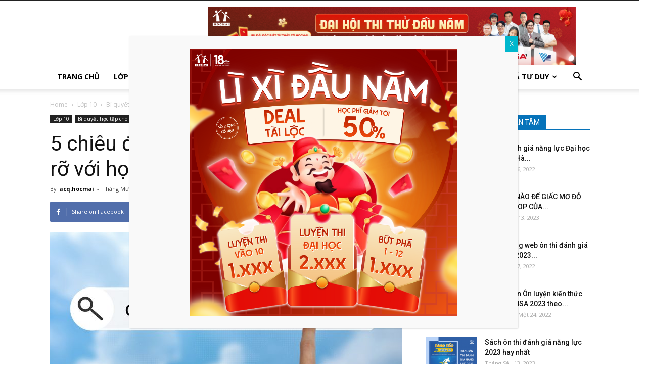

--- FILE ---
content_type: text/html; charset=UTF-8
request_url: https://butbi.hocmai.vn/5-chieu-doc-giup-teen-thanh-cong-ruc-ro-voi-hoc-truc-tuyen.html
body_size: 70540
content:
<!doctype html >
<!--[if IE 8]>    <html class="ie8" lang="en"> <![endif]-->
<!--[if IE 9]>    <html class="ie9" lang="en"> <![endif]-->
<!--[if gt IE 8]><!--> <html lang="vi" prefix="og: http://ogp.me/ns#"> <!--<![endif]-->
<head>
<title>5 chiêu độc giúp teen thành công rực rỡ với học Online</title>
<meta charset="UTF-8" />
<meta name="viewport" content="width=device-width, initial-scale=1.0">
<link rel="pingback" href="https://butbi.hocmai.vn/xmlrpc.php" />
<script>
</script>
<!-- Meta Tag Manager -->
<meta name="language" content="Vietnamese,English,Chinese" />
<meta name="REVISIT-AFTER" content="1 DAYS" />
<!-- / Meta Tag Manager -->
<meta property="og:image" content="https://butbi.hocmai.vn/wp-content/uploads/2017/12/dayoadetiloye.com_.jpg" />
<!-- This site is optimized with the Yoast SEO Premium plugin v3.2.5 - https://yoast.com/wordpress/plugins/seo/ -->
<meta name="description" content="Học online không còn mới mẻ với giới trẻ nhưng nhiều bạn vẫn chưa thể học hiệu quả được. Dưới đây là 5 chiêu để bạn sớm gặt hái thành công khi học online."/>
<meta name="robots" content="noodp"/>
<meta name="keywords" content="học online, học trực tuyến, cách học online cho teen, học trực tuyến cho teen 2k2"/>
<link rel="canonical" href="https://butbi.hocmai.vn/5-chieu-doc-giup-teen-thanh-cong-ruc-ro-voi-hoc-truc-tuyen.html" />
<meta property="og:locale" content="vi_VN" />
<meta property="og:type" content="article" />
<meta property="og:title" content="5 chiêu độc giúp teen thành công rực rỡ với học Online" />
<meta property="og:description" content="Học online không còn mới mẻ với giới trẻ nhưng nhiều bạn vẫn chưa thể học hiệu quả được. Dưới đây là 5 chiêu để bạn sớm gặt hái thành công khi học online." />
<meta property="og:url" content="https://butbi.hocmai.vn/5-chieu-doc-giup-teen-thanh-cong-ruc-ro-voi-hoc-truc-tuyen.html" />
<meta property="og:site_name" content="Bút Bi Blog" />
<meta property="article:tag" content="cach hoc online" />
<meta property="article:tag" content="hoc online" />
<meta property="article:tag" content="học trực tuyến" />
<meta property="article:tag" content="teen 2k2" />
<meta property="article:section" content="Bí quyết học tập cho Teen 10" />
<meta property="article:published_time" content="2017-12-18T11:21:12+00:00" />
<meta property="article:modified_time" content="2017-12-20T21:36:05+00:00" />
<meta property="og:updated_time" content="2017-12-20T21:36:05+00:00" />
<meta property="og:image" content="https://butbi.hocmai.vn/wp-content/uploads/2017/12/dayoadetiloye.com_.jpg" />
<meta property="og:image:width" content="1280" />
<meta property="og:image:height" content="853" />
<meta name="twitter:card" content="summary" />
<meta name="twitter:description" content="Học online không còn mới mẻ với giới trẻ nhưng nhiều bạn vẫn chưa thể học hiệu quả được. Dưới đây là 5 chiêu để bạn sớm gặt hái thành công khi học online." />
<meta name="twitter:title" content="5 chiêu độc giúp teen thành công rực rỡ với học Online" />
<meta name="twitter:image" content="https://butbi.hocmai.vn/wp-content/uploads/2017/12/dayoadetiloye.com_.jpg" />
<meta property="DC.date.issued" content="2017-12-18T11:21:12+00:00" />
<!-- / Yoast SEO Premium plugin. -->
<link rel='dns-prefetch' href='//fonts.googleapis.com' />
<link rel='dns-prefetch' href='//s.w.org' />
<link rel="alternate" type="application/rss+xml" title="Dòng thông tin Bút Bi Blog &raquo;" href="https://butbi.hocmai.vn/feed" />
<link rel="alternate" type="application/rss+xml" title="Dòng phản hồi Bút Bi Blog &raquo;" href="https://butbi.hocmai.vn/comments/feed" />
<script type="text/javascript">
window._wpemojiSettings = {"baseUrl":"https:\/\/s.w.org\/images\/core\/emoji\/2.3\/72x72\/","ext":".png","svgUrl":"https:\/\/s.w.org\/images\/core\/emoji\/2.3\/svg\/","svgExt":".svg","source":{"concatemoji":"https:\/\/butbi.hocmai.vn\/wp-includes\/js\/wp-emoji-release.min.js?ver=0cb640d0584d46a657a2df77e23f64c0"}};
!function(a,b,c){function d(a){var b,c,d,e,f=String.fromCharCode;if(!k||!k.fillText)return!1;switch(k.clearRect(0,0,j.width,j.height),k.textBaseline="top",k.font="600 32px Arial",a){case"flag":return k.fillText(f(55356,56826,55356,56819),0,0),b=j.toDataURL(),k.clearRect(0,0,j.width,j.height),k.fillText(f(55356,56826,8203,55356,56819),0,0),c=j.toDataURL(),b===c&&(k.clearRect(0,0,j.width,j.height),k.fillText(f(55356,57332,56128,56423,56128,56418,56128,56421,56128,56430,56128,56423,56128,56447),0,0),b=j.toDataURL(),k.clearRect(0,0,j.width,j.height),k.fillText(f(55356,57332,8203,56128,56423,8203,56128,56418,8203,56128,56421,8203,56128,56430,8203,56128,56423,8203,56128,56447),0,0),c=j.toDataURL(),b!==c);case"emoji4":return k.fillText(f(55358,56794,8205,9794,65039),0,0),d=j.toDataURL(),k.clearRect(0,0,j.width,j.height),k.fillText(f(55358,56794,8203,9794,65039),0,0),e=j.toDataURL(),d!==e}return!1}function e(a){var c=b.createElement("script");c.src=a,c.defer=c.type="text/javascript",b.getElementsByTagName("head")[0].appendChild(c)}var f,g,h,i,j=b.createElement("canvas"),k=j.getContext&&j.getContext("2d");for(i=Array("flag","emoji4"),c.supports={everything:!0,everythingExceptFlag:!0},h=0;h<i.length;h++)c.supports[i[h]]=d(i[h]),c.supports.everything=c.supports.everything&&c.supports[i[h]],"flag"!==i[h]&&(c.supports.everythingExceptFlag=c.supports.everythingExceptFlag&&c.supports[i[h]]);c.supports.everythingExceptFlag=c.supports.everythingExceptFlag&&!c.supports.flag,c.DOMReady=!1,c.readyCallback=function(){c.DOMReady=!0},c.supports.everything||(g=function(){c.readyCallback()},b.addEventListener?(b.addEventListener("DOMContentLoaded",g,!1),a.addEventListener("load",g,!1)):(a.attachEvent("onload",g),b.attachEvent("onreadystatechange",function(){"complete"===b.readyState&&c.readyCallback()})),f=c.source||{},f.concatemoji?e(f.concatemoji):f.wpemoji&&f.twemoji&&(e(f.twemoji),e(f.wpemoji)))}(window,document,window._wpemojiSettings);
</script>
<style type="text/css">
img.wp-smiley,
img.emoji {
display: inline !important;
border: none !important;
box-shadow: none !important;
height: 1em !important;
width: 1em !important;
margin: 0 .07em !important;
vertical-align: -0.1em !important;
background: none !important;
padding: 0 !important;
}
</style>
<!-- <link rel='stylesheet' id='popup-maker-site-css'  href='https://butbi.hocmai.vn/wp-content/plugins/popup-maker/assets/css/site.min.css?ver=1.6.5' type='text/css' media='all' /> -->
<!-- <link rel='stylesheet' id='wp-lightbox-2.min.css-css'  href='https://butbi.hocmai.vn/wp-content/plugins/wp-lightbox-2/styles/lightbox.min.css?ver=1.3.4' type='text/css' media='all' /> -->
<link rel="stylesheet" type="text/css" href="//butbi.hocmai.vn/wp-content/cache/wpfc-minified/5899c6579cc00f24c32daec53238f100/1747470439index.css" media="all"/>
<link rel='stylesheet' id='google-fonts-style-css'  href='https://fonts.googleapis.com/css?family=Open+Sans%3A300italic%2C400%2C400italic%2C600%2C600italic%2C700%7CRoboto%3A300%2C400%2C400italic%2C500%2C500italic%2C700%2C900&#038;ver=8.21' type='text/css' media='all' />
<!-- <link rel='stylesheet' id='bootstrap-css-css'  href='https://butbi.hocmai.vn/wp-content/themes/Newspaper/css/bootstrap.css?ver=8.21' type='text/css' media='all' /> -->
<!-- <link rel='stylesheet' id='owl-carousel-min-css-css'  href='https://butbi.hocmai.vn/wp-content/themes/Newspaper/css/owl.carousel.min.css?ver=8.21' type='text/css' media='all' /> -->
<!-- <link rel='stylesheet' id='owl-theme-default-min-css-css'  href='https://butbi.hocmai.vn/wp-content/themes/Newspaper/css/owl.theme.default.min.css?ver=8.21' type='text/css' media='all' /> -->
<!-- <link rel='stylesheet' id='footer-style-css'  href='https://butbi.hocmai.vn/wp-content/themes/Newspaper/css/footer.css?ver=8.21' type='text/css' media='all' /> -->
<!-- <link rel='stylesheet' id='js_composer_front-css'  href='https://butbi.hocmai.vn/wp-content/plugins/js_composer/assets/css/js_composer.min.css?ver=5.2.1' type='text/css' media='all' /> -->
<!-- <link rel='stylesheet' id='td-theme-css'  href='https://butbi.hocmai.vn/wp-content/themes/Newspaper/style.css?ver=8.21' type='text/css' media='all' /> -->
<!-- <link rel='stylesheet' id='td-theme-demo-style-css'  href='https://butbi.hocmai.vn/wp-content/themes/Newspaper/includes/demos/gadgets/demo_style.css?ver=8.21' type='text/css' media='all' /> -->
<link rel="stylesheet" type="text/css" href="//butbi.hocmai.vn/wp-content/cache/wpfc-minified/41c6ddab984bfd432787b2c035e4cf13/1747470439index.css" media="all"/>
<script type='text/javascript'>
/* <![CDATA[ */
var slide_in = {"demo_dir":"https:\/\/butbi.hocmai.vn\/wp-content\/plugins\/convertplug\/modules\/slide_in\/assets\/demos"};
/* ]]> */
</script>
<script src='//butbi.hocmai.vn/wp-content/cache/wpfc-minified/80676d06a0b78acfa54d7c31594e9959/1747470768index.js' type="text/javascript"></script>
<!-- <script type='text/javascript' src='https://butbi.hocmai.vn/wp-includes/js/jquery/jquery.js?ver=1.12.4'></script> -->
<!-- <script type='text/javascript' src='https://butbi.hocmai.vn/wp-includes/js/jquery/jquery-migrate.min.js?ver=1.4.1'></script> -->
<!-- <script type='text/javascript' src='https://butbi.hocmai.vn/wp-content/plugins/duracelltomi-google-tag-manager/js/gtm4wp-form-move-tracker.js?ver=1.7.2'></script> -->
<link rel='https://api.w.org/' href='https://butbi.hocmai.vn/wp-json/' />
<link rel="EditURI" type="application/rsd+xml" title="RSD" href="https://butbi.hocmai.vn/xmlrpc.php?rsd" />
<link rel="wlwmanifest" type="application/wlwmanifest+xml" href="https://butbi.hocmai.vn/wp-includes/wlwmanifest.xml" /> 
<link rel='shortlink' href='https://butbi.hocmai.vn/?p=3373' />
<link rel="alternate" type="application/json+oembed" href="https://butbi.hocmai.vn/wp-json/oembed/1.0/embed?url=https%3A%2F%2Fbutbi.hocmai.vn%2F5-chieu-doc-giup-teen-thanh-cong-ruc-ro-voi-hoc-truc-tuyen.html" />
<link rel="alternate" type="text/xml+oembed" href="https://butbi.hocmai.vn/wp-json/oembed/1.0/embed?url=https%3A%2F%2Fbutbi.hocmai.vn%2F5-chieu-doc-giup-teen-thanh-cong-ruc-ro-voi-hoc-truc-tuyen.html&#038;format=xml" />
<meta property="fb:pages" content="224583344307293" />
<!-- Google Tag Manager for WordPress by DuracellTomi - http://duracelltomi.com -->
<script data-cfasync="false" type="text/javascript">
var gtm4wp_datalayer_name = "dataLayer";
var dataLayer = dataLayer || [];
dataLayer.push({"pagePostType":"post","pagePostType2":"single-post","pageCategory":["bi-quyet-hoc-tap-cho-teen-10"],"pageAttributes":["cach-hoc-online","hoc-online","hoc-truc-tuyen","teen-2k2"],"pagePostAuthor":"acq.hocmai"});
</script>
<script data-cfasync="false">(function(w,d,s,l,i){w[l]=w[l]||[];w[l].push({'gtm.start':
new Date().getTime(),event:'gtm.js'});var f=d.getElementsByTagName(s)[0],
j=d.createElement(s),dl=l!='dataLayer'?'&l='+l:'';j.async=true;j.src=
'//www.googletagmanager.com/gtm.'+'js?id='+i+dl;f.parentNode.insertBefore(j,f);
})(window,document,'script','dataLayer','GTM-W8QZVXV');</script>
<!-- End Google Tag Manager -->
<!-- End Google Tag Manager for WordPress by DuracellTomi -->	<style id="tdw-css-placeholder"></style>			<script>
window.tdwGlobal = {"adminUrl":"https:\/\/butbi.hocmai.vn\/wp-admin\/","wpRestNonce":"1353cb6f94","wpRestUrl":"https:\/\/butbi.hocmai.vn\/wp-json\/","permalinkStructure":"\/%postname%.html"};
</script>
<!--[if lt IE 9]><script src="https://html5shim.googlecode.com/svn/trunk/html5.js"></script><![endif]-->
<meta name="generator" content="Powered by Visual Composer - drag and drop page builder for WordPress."/>
<!--[if lte IE 9]><link rel="stylesheet" type="text/css" href="https://butbi.hocmai.vn/wp-content/plugins/js_composer/assets/css/vc_lte_ie9.min.css" media="screen"><![endif]-->
<!-- JS generated by theme -->
<script>
var tdBlocksArray = []; //here we store all the items for the current page
//td_block class - each ajax block uses a object of this class for requests
function tdBlock() {
this.id = '';
this.block_type = 1; //block type id (1-234 etc)
this.atts = '';
this.td_column_number = '';
this.td_current_page = 1; //
this.post_count = 0; //from wp
this.found_posts = 0; //from wp
this.max_num_pages = 0; //from wp
this.td_filter_value = ''; //current live filter value
this.is_ajax_running = false;
this.td_user_action = ''; // load more or infinite loader (used by the animation)
this.header_color = '';
this.ajax_pagination_infinite_stop = ''; //show load more at page x
}
// td_js_generator - mini detector
(function(){
var htmlTag = document.getElementsByTagName("html")[0];
if ( navigator.userAgent.indexOf("MSIE 10.0") > -1 ) {
htmlTag.className += ' ie10';
}
if ( !!navigator.userAgent.match(/Trident.*rv\:11\./) ) {
htmlTag.className += ' ie11';
}
if ( /(iPad|iPhone|iPod)/g.test(navigator.userAgent) ) {
htmlTag.className += ' td-md-is-ios';
}
var user_agent = navigator.userAgent.toLowerCase();
if ( user_agent.indexOf("android") > -1 ) {
htmlTag.className += ' td-md-is-android';
}
if ( -1 !== navigator.userAgent.indexOf('Mac OS X')  ) {
htmlTag.className += ' td-md-is-os-x';
}
if ( /chrom(e|ium)/.test(navigator.userAgent.toLowerCase()) ) {
htmlTag.className += ' td-md-is-chrome';
}
if ( -1 !== navigator.userAgent.indexOf('Firefox') ) {
htmlTag.className += ' td-md-is-firefox';
}
if ( -1 !== navigator.userAgent.indexOf('Safari') && -1 === navigator.userAgent.indexOf('Chrome') ) {
htmlTag.className += ' td-md-is-safari';
}
if( -1 !== navigator.userAgent.indexOf('IEMobile') ){
htmlTag.className += ' td-md-is-iemobile';
}
})();
var tdLocalCache = {};
( function () {
"use strict";
tdLocalCache = {
data: {},
remove: function (resource_id) {
delete tdLocalCache.data[resource_id];
},
exist: function (resource_id) {
return tdLocalCache.data.hasOwnProperty(resource_id) && tdLocalCache.data[resource_id] !== null;
},
get: function (resource_id) {
return tdLocalCache.data[resource_id];
},
set: function (resource_id, cachedData) {
tdLocalCache.remove(resource_id);
tdLocalCache.data[resource_id] = cachedData;
}
};
})();
var td_viewport_interval_list=[{"limitBottom":767,"sidebarWidth":228},{"limitBottom":1018,"sidebarWidth":300},{"limitBottom":1140,"sidebarWidth":324}];
var td_animation_stack_effect="type0";
var tds_animation_stack=true;
var td_animation_stack_specific_selectors=".entry-thumb, img";
var td_animation_stack_general_selectors=".td-animation-stack img, .td-animation-stack .entry-thumb, .post img";
var td_ajax_url="https:\/\/butbi.hocmai.vn\/wp-admin\/admin-ajax.php?td_theme_name=Newspaper&v=8.21";
var td_get_template_directory_uri="https:\/\/butbi.hocmai.vn\/wp-content\/themes\/Newspaper";
var tds_snap_menu="";
var tds_logo_on_sticky="";
var tds_header_style="";
var td_please_wait="Please wait...";
var td_email_user_pass_incorrect="User or password incorrect!";
var td_email_user_incorrect="Email or username incorrect!";
var td_email_incorrect="Email incorrect!";
var tds_more_articles_on_post_enable="";
var tds_more_articles_on_post_time_to_wait="";
var tds_more_articles_on_post_pages_distance_from_top=0;
var tds_theme_color_site_wide="#4db2ec";
var tds_smart_sidebar="";
var tdThemeName="Newspaper";
var td_magnific_popup_translation_tPrev="Previous (Left arrow key)";
var td_magnific_popup_translation_tNext="Next (Right arrow key)";
var td_magnific_popup_translation_tCounter="%curr% of %total%";
var td_magnific_popup_translation_ajax_tError="The content from %url% could not be loaded.";
var td_magnific_popup_translation_image_tError="The image #%curr% could not be loaded.";
var tdDateNamesI18n={"month_names":["Th\u00e1ng M\u1ed9t","Th\u00e1ng Hai","Th\u00e1ng Ba","Th\u00e1ng T\u01b0","Th\u00e1ng N\u0103m","Th\u00e1ng S\u00e1u","Th\u00e1ng B\u1ea3y","Th\u00e1ng T\u00e1m","Th\u00e1ng Ch\u00edn","Th\u00e1ng M\u01b0\u1eddi","Th\u00e1ng M\u01b0\u1eddi M\u1ed9t","Th\u00e1ng M\u01b0\u1eddi Hai"],"month_names_short":["Th1","Th2","Th3","Th4","Th5","Th6","Th7","Th8","Th9","Th10","Th11","Th12"],"day_names":["Ch\u1ee7 Nh\u1eadt","Th\u1ee9 Hai","Th\u1ee9 Ba","Th\u1ee9 T\u01b0","Th\u1ee9 N\u0103m","Th\u1ee9 S\u00e1u","Th\u1ee9 B\u1ea3y"],"day_names_short":["CN","T2","T3","T4","T5","T6","T7"]};
var td_ad_background_click_link="";
var td_ad_background_click_target="";
</script>
<script type="application/ld+json">
{
"@context": "http://schema.org",
"@type": "BreadcrumbList",
"itemListElement": [{
"@type": "ListItem",
"position": 1,
"item": {
"@type": "WebSite",
"@id": "https://butbi.hocmai.vn/",
"name": "Home"                                               
}
},{
"@type": "ListItem",
"position": 2,
"item": {
"@type": "WebPage",
"@id": "https://butbi.hocmai.vn/lop-10",
"name": "Lớp 10"
}
},{
"@type": "ListItem",
"position": 3,
"item": {
"@type": "WebPage",
"@id": "https://butbi.hocmai.vn/lop-10/bi-quyet-hoc-tap-cho-teen-10",
"name": "Bí quyết học tập cho Teen 10"                                
}
},{
"@type": "ListItem",
"position": 4,
"item": {
"@type": "WebPage",
"@id": "https://butbi.hocmai.vn/5-chieu-doc-giup-teen-thanh-cong-ruc-ro-voi-hoc-truc-tuyen.html",
"name": "5 chiêu độc giúp teen thành công rực rỡ với học trực..."                                
}
}    ]
}
</script><link rel="icon" href="https://butbi.hocmai.vn/wp-content/uploads/2017/12/cropped-logo_b_512x512-32x32.png" sizes="32x32" />
<link rel="icon" href="https://butbi.hocmai.vn/wp-content/uploads/2017/12/cropped-logo_b_512x512-192x192.png" sizes="192x192" />
<link rel="apple-touch-icon-precomposed" href="https://butbi.hocmai.vn/wp-content/uploads/2017/12/cropped-logo_b_512x512-180x180.png" />
<meta name="msapplication-TileImage" content="https://butbi.hocmai.vn/wp-content/uploads/2017/12/cropped-logo_b_512x512-270x270.png" />
<style type="text/css" id="wp-custom-css">
/*
Bạn có thể thêm CSS ở đây.
Nhấp chuột vào biểu tượng trợ giúp phía trên để tìm hiểu thêm.
*/
/* hide meta data */
.entry-meta .byline, .entry-meta .cat-links { display: none; }
.entry-meta .posted-on { display: none; }		</style>
<noscript><style type="text/css"> .wpb_animate_when_almost_visible { opacity: 1; }</style></noscript>	<style id="pum-styles" type="text/css" media="all">
/* Popup Google Fonts */
@import url('//fonts.googleapis.com/css?family=Acme|Montserrat');
/* Popup Theme 26067: Framed Border */
.popmake-overlay.theme-26067, .popmake-overlay.theme-framed-border { background-color: rgba( 255, 255, 255, 0.50 ) } 
.popmake.theme-26067, .popmake.theme-framed-border { padding: 18px; border-radius: 0px; border: 20px outset #dd3333; box-shadow: 1px 1px 3px 0px rgba( 2, 2, 2, 0.97 ) inset; background-color: rgba( 255, 251, 239, 1.00 ) } 
.popmake.theme-26067 .popmake-title, .popmake.theme-framed-border .popmake-title { color: #000000; text-align: left; text-shadow: 0px 0px 0px rgba( 2, 2, 2, 0.23 ); font-family: inherit; font-size: 32px; line-height: 36px } 
.popmake.theme-26067 .popmake-content, .popmake.theme-framed-border .popmake-content { color: #2d2d2d; font-family: inherit } 
.popmake.theme-26067 > .popmake-close, .popmake.theme-framed-border > .popmake-close { height: 20px; width: 20px; left: auto; right: -20px; bottom: auto; top: -20px; padding: 0px; color: #ffffff; font-family: Acme; font-size: 20px; line-height: 20px; border: 1px none #ffffff; border-radius: 0px; box-shadow: 0px 0px 0px 0px rgba( 2, 2, 2, 0.23 ); text-shadow: 0px 0px 0px rgba( 0, 0, 0, 0.23 ); background-color: rgba( 0, 0, 0, 0.55 ) } 
/* Popup Theme 26066: Cutting Edge */
.popmake-overlay.theme-26066, .popmake-overlay.theme-cutting-edge { background-color: rgba( 0, 0, 0, 0.50 ) } 
.popmake.theme-26066, .popmake.theme-cutting-edge { padding: 18px; border-radius: 0px; border: 1px none #000000; box-shadow: 0px 10px 25px 0px rgba( 2, 2, 2, 0.50 ); background-color: rgba( 30, 115, 190, 1.00 ) } 
.popmake.theme-26066 .popmake-title, .popmake.theme-cutting-edge .popmake-title { color: #ffffff; text-align: left; text-shadow: 0px 0px 0px rgba( 2, 2, 2, 0.23 ); font-family: Sans-Serif; font-size: 26px; line-height: 28px } 
.popmake.theme-26066 .popmake-content, .popmake.theme-cutting-edge .popmake-content { color: #ffffff; font-family: inherit } 
.popmake.theme-26066 > .popmake-close, .popmake.theme-cutting-edge > .popmake-close { height: 24px; width: 24px; left: auto; right: 0px; bottom: auto; top: 0px; padding: 0px; color: #1e73be; font-family: inherit; font-size: 32px; line-height: 24px; border: 1px none #ffffff; border-radius: 0px; box-shadow: -1px 1px 1px 0px rgba( 2, 2, 2, 0.10 ); text-shadow: -1px 1px 1px rgba( 0, 0, 0, 0.10 ); background-color: rgba( 238, 238, 34, 1.00 ) } 
/* Popup Theme 26065: Hello Box */
.popmake-overlay.theme-26065, .popmake-overlay.theme-hello-box { background-color: rgba( 0, 0, 0, 0.75 ) } 
.popmake.theme-26065, .popmake.theme-hello-box { padding: 30px; border-radius: 80px; border: 14px solid #81d742; box-shadow: 0px 0px 0px 0px rgba( 2, 2, 2, 0.00 ); background-color: rgba( 255, 255, 255, 1.00 ) } 
.popmake.theme-26065 .popmake-title, .popmake.theme-hello-box .popmake-title { color: #2d2d2d; text-align: left; text-shadow: 0px 0px 0px rgba( 2, 2, 2, 0.23 ); font-family: Montserrat; font-size: 32px; line-height: 36px } 
.popmake.theme-26065 .popmake-content, .popmake.theme-hello-box .popmake-content { color: #2d2d2d; font-family: inherit } 
.popmake.theme-26065 > .popmake-close, .popmake.theme-hello-box > .popmake-close { height: auto; width: auto; left: auto; right: -30px; bottom: auto; top: -30px; padding: 0px; color: #2d2d2d; font-family: inherit; font-size: 32px; line-height: 28px; border: 1px none #ffffff; border-radius: 28px; box-shadow: 0px 0px 0px 0px rgba( 2, 2, 2, 0.23 ); text-shadow: 0px 0px 0px rgba( 0, 0, 0, 0.23 ); background-color: rgba( 255, 255, 255, 1.00 ) } 
/* Popup Theme 26064: Enterprise Blue */
.popmake-overlay.theme-26064, .popmake-overlay.theme-enterprise-blue { background-color: rgba( 0, 0, 0, 0.70 ) } 
.popmake.theme-26064, .popmake.theme-enterprise-blue { padding: 28px; border-radius: 5px; border: 1px none #000000; box-shadow: 0px 10px 25px 4px rgba( 2, 2, 2, 0.50 ); background-color: rgba( 255, 255, 255, 1.00 ) } 
.popmake.theme-26064 .popmake-title, .popmake.theme-enterprise-blue .popmake-title { color: #315b7c; text-align: left; text-shadow: 0px 0px 0px rgba( 2, 2, 2, 0.23 ); font-family: inherit; font-size: 34px; line-height: 36px } 
.popmake.theme-26064 .popmake-content, .popmake.theme-enterprise-blue .popmake-content { color: #2d2d2d; font-family: inherit } 
.popmake.theme-26064 > .popmake-close, .popmake.theme-enterprise-blue > .popmake-close { height: 28px; width: 28px; left: auto; right: 8px; bottom: auto; top: 8px; padding: 4px; color: #ffffff; font-family: inherit; font-size: 20px; line-height: 20px; border: 1px none #ffffff; border-radius: 42px; box-shadow: 0px 0px 0px 0px rgba( 2, 2, 2, 0.23 ); text-shadow: 0px 0px 0px rgba( 0, 0, 0, 0.23 ); background-color: rgba( 49, 91, 124, 1.00 ) } 
/* Popup Theme 26063: Light Box */
.popmake-overlay.theme-26063, .popmake-overlay.theme-lightbox { background-color: rgba( 0, 0, 0, 0.60 ) } 
.popmake.theme-26063, .popmake.theme-lightbox { padding: 18px; border-radius: 3px; border: 8px solid #000000; box-shadow: 0px 0px 30px 0px rgba( 2, 2, 2, 1.00 ); background-color: rgba( 255, 255, 255, 1.00 ) } 
.popmake.theme-26063 .popmake-title, .popmake.theme-lightbox .popmake-title { color: #000000; text-align: left; text-shadow: 0px 0px 0px rgba( 2, 2, 2, 0.23 ); font-family: inherit; font-size: 32px; line-height: 36px } 
.popmake.theme-26063 .popmake-content, .popmake.theme-lightbox .popmake-content { color: #000000; font-family: inherit } 
.popmake.theme-26063 > .popmake-close, .popmake.theme-lightbox > .popmake-close { height: 30px; width: 30px; left: auto; right: -24px; bottom: auto; top: -24px; padding: 0px; color: #ffffff; font-family: inherit; font-size: 24px; line-height: 26px; border: 2px solid #ffffff; border-radius: 30px; box-shadow: 0px 0px 15px 1px rgba( 2, 2, 2, 0.75 ); text-shadow: 0px 0px 0px rgba( 0, 0, 0, 0.23 ); background-color: rgba( 0, 0, 0, 1.00 ) } 
/* Popup Theme 26062: Default Theme */
.popmake-overlay.theme-26062, .popmake-overlay.theme-default-theme { background-color: rgba( 255, 255, 255, 1.00 ) } 
.popmake.theme-26062, .popmake.theme-default-theme { padding: 18px; border-radius: 0px; border: 1px none #000000; box-shadow: 1px 1px 3px 0px rgba( 2, 2, 2, 0.23 ); background-color: rgba( 249, 249, 249, 1.00 ) } 
.popmake.theme-26062 .popmake-title, .popmake.theme-default-theme .popmake-title { color: #000000; text-align: left; text-shadow: 0px 0px 0px rgba( 2, 2, 2, 0.23 ); font-family: inherit; font-weight: inherit; font-size: 32px; font-style: normal; line-height: 36px } 
.popmake.theme-26062 .popmake-content, .popmake.theme-default-theme .popmake-content { color: #8c8c8c; font-family: inherit; font-weight: inherit; font-style: normal } 
.popmake.theme-26062 > .popmake-close, .popmake.theme-default-theme > .popmake-close { height: auto; width: auto; left: auto; right: 0px; bottom: auto; top: 0px; padding: 8px; color: #ffffff; font-family: inherit; font-weight: inherit; font-size: 12px; font-style: normal; line-height: 14px; border: 1px none #ffffff; border-radius: 0px; box-shadow: 0px 0px 0px 0px rgba( 2, 2, 2, 0.23 ); text-shadow: 0px 0px 0px rgba( 0, 0, 0, 0.23 ); background-color: rgba( 0, 183, 205, 1.00 ) } 
</style></head>
<body class="post-template-default single single-post postid-3373 single-format-standard 5-chieu-doc-giup-teen-thanh-cong-ruc-ro-voi-hoc-truc-tuyen global-block-template-1 wpb-js-composer js-comp-ver-5.2.1 vc_responsive td-animation-stack-type0 td-full-layout" itemscope="itemscope" itemtype="https://schema.org/WebPage">
<div class="td-scroll-up"><i class="td-icon-menu-up"></i></div>
<div class="td-menu-background"></div>
<div id="td-mobile-nav">
<div class="td-mobile-container">
<!-- mobile menu top section -->
<div class="td-menu-socials-wrap">
<!-- socials -->
<div class="td-menu-socials">
</div>
<!-- close button -->
<div class="td-mobile-close">
<a href="#"><i class="td-icon-close-mobile"></i></a>
</div>
</div>
<!-- login section -->
<!-- menu section -->
<div class="td-mobile-content">
<div class="menu-menu-container"><ul id="menu-menu" class="td-mobile-main-menu"><li id="menu-item-34" class="menu-item menu-item-type-custom menu-item-object-custom menu-item-home menu-item-first menu-item-34"><a href="http://butbi.hocmai.vn/">Trang chủ</a></li>
<li id="menu-item-62" class="menu-item menu-item-type-taxonomy menu-item-object-category current-post-ancestor menu-item-has-children menu-item-62"><a href="https://butbi.hocmai.vn/lop-10">Lớp 10<i class="td-icon-menu-right td-element-after"></i></a>
<ul  class="sub-menu">
<li id="menu-item-11662" class="menu-item menu-item-type-post_type menu-item-object-page menu-item-11662"><a href="https://butbi.hocmai.vn/toan-10-bo-tro-kien-thuc-mon-toan-lop-10">Toán</a></li>
<li id="menu-item-25051" class="menu-item menu-item-type-taxonomy menu-item-object-category menu-item-25051"><a href="https://butbi.hocmai.vn/lop-10/ngu-van-10">Ngữ Văn 10</a></li>
<li id="menu-item-12933" class="menu-item menu-item-type-post_type menu-item-object-page menu-item-12933"><a href="https://butbi.hocmai.vn/vat-li-10-bo-tro-kien-thuc-mon-vat-li-lop-10">Vật lí</a></li>
<li id="menu-item-13567" class="menu-item menu-item-type-post_type menu-item-object-page menu-item-13567"><a href="https://butbi.hocmai.vn/hoa-10-bo-tro-kien-thuc-mon-hoa-lop-10">Hóa học</a></li>
<li id="menu-item-13570" class="menu-item menu-item-type-post_type menu-item-object-page menu-item-13570"><a href="https://butbi.hocmai.vn/sinh-10-bo-tro-kien-thuc-mon-sinh-lop-10">Sinh học</a></li>
<li id="menu-item-13573" class="menu-item menu-item-type-post_type menu-item-object-page menu-item-13573"><a href="https://butbi.hocmai.vn/tieng-anh-10-bo-tro-kien-thuc-mon-tieng-anh-lop-10">Tiếng Anh</a></li>
</ul>
</li>
<li id="menu-item-67" class="menu-item menu-item-type-taxonomy menu-item-object-category menu-item-has-children menu-item-67"><a href="https://butbi.hocmai.vn/lop-11">Lớp 11<i class="td-icon-menu-right td-element-after"></i></a>
<ul  class="sub-menu">
<li id="menu-item-20610" class="menu-item menu-item-type-custom menu-item-object-custom menu-item-20610"><a href="https://butbi.hocmai.vn/toan-11-giai-bai-tap-toan-11-day-du-dai-so-hinh-hoc.html">Toán</a></li>
<li id="menu-item-21682" class="menu-item menu-item-type-custom menu-item-object-custom menu-item-21682"><a href="https://butbi.hocmai.vn/soan-van-11-ngan-nhat.html">Ngữ Văn</a></li>
<li id="menu-item-14649" class="menu-item menu-item-type-post_type menu-item-object-page menu-item-14649"><a href="https://butbi.hocmai.vn/vat-li-11-bo-tro-kien-thuc-mon-vat-li-lop-11">Vật lí</a></li>
<li id="menu-item-14646" class="menu-item menu-item-type-post_type menu-item-object-page menu-item-14646"><a href="https://butbi.hocmai.vn/hoa-11-bo-tro-kien-thuc-mon-hoa-lop-11">Hóa học</a></li>
<li id="menu-item-14648" class="menu-item menu-item-type-post_type menu-item-object-page menu-item-14648"><a href="https://butbi.hocmai.vn/sinh-11-bo-tro-kien-thuc-mon-sinh-lop-11">Sinh học</a></li>
<li id="menu-item-14647" class="menu-item menu-item-type-post_type menu-item-object-page menu-item-14647"><a href="https://butbi.hocmai.vn/tieng-anh-10-bo-tro-kien-thuc-mon-tieng-anh-lop-10-2">Tiếng Anh</a></li>
</ul>
</li>
<li id="menu-item-72" class="menu-item menu-item-type-taxonomy menu-item-object-category menu-item-has-children menu-item-72"><a href="https://butbi.hocmai.vn/lop-12">Lớp 12<i class="td-icon-menu-right td-element-after"></i></a>
<ul  class="sub-menu">
<li id="menu-item-14665" class="menu-item menu-item-type-post_type menu-item-object-page menu-item-14665"><a href="https://butbi.hocmai.vn/vat-li-12-bo-tro-kien-thuc-mon-vat-li-lop-12">Vật lí</a></li>
<li id="menu-item-15094" class="menu-item menu-item-type-post_type menu-item-object-page menu-item-15094"><a href="https://butbi.hocmai.vn/hoa-12-bo-tro-kien-thuc-mon-hoa-lop-12">Hóa học</a></li>
<li id="menu-item-14663" class="menu-item menu-item-type-post_type menu-item-object-page menu-item-14663"><a href="https://butbi.hocmai.vn/sinh-12-bo-tro-kien-thuc-mon-sinh-lop-12">Sinh học</a></li>
<li id="menu-item-14662" class="menu-item menu-item-type-post_type menu-item-object-page menu-item-14662"><a href="https://butbi.hocmai.vn/tieng-anh-12-bo-tro-kien-thuc-mon-tieng-anh-lop-12">Tiếng Anh</a></li>
<li id="menu-item-19281" class="menu-item menu-item-type-taxonomy menu-item-object-category menu-item-19281"><a href="https://butbi.hocmai.vn/lop-12/toan-12">Toán</a></li>
<li id="menu-item-20185" class="menu-item menu-item-type-custom menu-item-object-custom menu-item-20185"><a href="https://butbi.hocmai.vn/soan-van-12-chi-tiet-cac-tac-pham-van-hoc-lop-12.html">Ngữ văn</a></li>
</ul>
</li>
<li id="menu-item-20152" class="menu-item menu-item-type-custom menu-item-object-custom menu-item-has-children menu-item-20152"><a href="https://butbi.hocmai.vn/ky-thi-danh-gia-nang-luc">Thi đánh giá năng lực<i class="td-icon-menu-right td-element-after"></i></a>
<ul  class="sub-menu">
<li id="menu-item-22012" class="menu-item menu-item-type-taxonomy menu-item-object-category menu-item-22012"><a href="https://butbi.hocmai.vn/ky-thi-danh-gia-nang-luc/thong-tin-ky-thi-danh-gia-nang-luc">Thông tin kỳ thi đánh giá năng lực</a></li>
<li id="menu-item-22011" class="menu-item menu-item-type-taxonomy menu-item-object-category menu-item-22011"><a href="https://butbi.hocmai.vn/ky-thi-danh-gia-nang-luc/on-thi-danh-gia-nang-luc">Ôn thi đánh giá năng lực</a></li>
<li id="menu-item-22016" class="menu-item menu-item-type-taxonomy menu-item-object-category menu-item-22016"><a href="https://butbi.hocmai.vn/giai-phap-luyen-thi-danh-gia-nang-luc">Giải pháp luyện thi đánh giá năng lực</a></li>
</ul>
</li>
<li id="menu-item-19272" class="menu-item menu-item-type-taxonomy menu-item-object-category menu-item-has-children menu-item-19272"><a href="https://butbi.hocmai.vn/ki-thi-tot-nghiep-thpt-1">Thi Tốt nghiệp THPT<i class="td-icon-menu-right td-element-after"></i></a>
<ul  class="sub-menu">
<li id="menu-item-24252" class="menu-item menu-item-type-taxonomy menu-item-object-category menu-item-24252"><a href="https://butbi.hocmai.vn/ki-thi-tot-nghiep-thpt-1/thong-tin-ki-thi-tot-nghiep-thpt-1">Thông tin kì thi Tốt nghiệp THPT Quốc Gia</a></li>
<li id="menu-item-24251" class="menu-item menu-item-type-taxonomy menu-item-object-category menu-item-24251"><a href="https://butbi.hocmai.vn/ki-thi-tot-nghiep-thpt-1/on-thi-tot-nghiep-thpt-1">Ôn thi Tốt nghiệp THPT Quốc gia</a></li>
<li id="menu-item-24250" class="menu-item menu-item-type-taxonomy menu-item-object-category menu-item-24250"><a href="https://butbi.hocmai.vn/ki-thi-tot-nghiep-thpt-1/giai-phap-luyen-thi-tot-nghiep-thpt-1">Giải pháp luyện thi Tốt nghiệp THPT Quốc gia</a></li>
</ul>
</li>
<li id="menu-item-22393" class="menu-item menu-item-type-taxonomy menu-item-object-category menu-item-has-children menu-item-22393"><a href="https://butbi.hocmai.vn/ky-thi-danh-gia-tu-duy">Thi Đánh Giá Tư Duy<i class="td-icon-menu-right td-element-after"></i></a>
<ul  class="sub-menu">
<li id="menu-item-24249" class="menu-item menu-item-type-taxonomy menu-item-object-category menu-item-24249"><a href="https://butbi.hocmai.vn/ky-thi-danh-gia-tu-duy/thong-tin-ki-thi-danh-gia-tu-duy">Thông tin kỳ thi Đánh giá tư duy</a></li>
<li id="menu-item-24248" class="menu-item menu-item-type-taxonomy menu-item-object-category menu-item-24248"><a href="https://butbi.hocmai.vn/ky-thi-danh-gia-tu-duy/on-thi-danh-gia-tu-duy">Ôn thi Đánh giá tư duy</a></li>
<li id="menu-item-24247" class="menu-item menu-item-type-taxonomy menu-item-object-category menu-item-24247"><a href="https://butbi.hocmai.vn/ky-thi-danh-gia-tu-duy/giai-phap-luyen-thi-danh-gia-tu-duy">Giải pháp luyện thi Đánh giá tư duy</a></li>
</ul>
</li>
</ul></div>        </div>
</div>
<!-- register/login section -->
</div>    <div class="td-search-background"></div>
<div class="td-search-wrap-mob">
<div class="td-drop-down-search" aria-labelledby="td-header-search-button">
<form method="get" class="td-search-form" action="https://butbi.hocmai.vn/">
<!-- close button -->
<div class="td-search-close">
<a href="#"><i class="td-icon-close-mobile"></i></a>
</div>
<div role="search" class="td-search-input">
<span>Search</span>
<input id="td-header-search-mob" type="text" value="" name="s" autocomplete="off" />
</div>
</form>
<div id="td-aj-search-mob"></div>
</div>
</div>    
<div id="td-outer-wrap" class="td-theme-wrap">
<!--
Header style 1
-->
<div class="td-header-wrap td-header-style-1">
<div class="td-header-top-menu-full td-container-wrap ">
<div class="td-container td-header-row td-header-top-menu">
<div class="top-bar-style-1">
<div class="td-header-sp-top-menu">
</div>
</div>
<!-- LOGIN MODAL -->
</div>
</div>
<div class="td-banner-wrap-full td-logo-wrap-full td-container-wrap ">
<div class="td-container td-header-row td-header-header">
<div class="td-header-sp-logo">
</div>
<div class="td-header-sp-recs">
<div class="td-header-rec-wrap">
<div class="td-a-rec td-a-rec-id-header  td_uid_1_696ca8e163f8c_rand td_block_template_1"><div class="td-visible-desktop" style="text-align: center;">
<a href="https://hocmai.link/e0hkvs" target="_blank" rel="noopener noreferrer">
<img src="https://butbi.hocmai.vn/wp-content/uploads/2026/01/927_Key-visual_Huyenpn-2-900x150.png" alt="" />
</a>
</div>
<div class="td-visible-phone" style="text-align: center;">
<a href="https://hocmai.link/e0hkvs" target="_blank" rel="noopener noreferrer">
<img src="https://butbi.hocmai.vn/wp-content/uploads/2026/01/927_Key-visual_Huyenpn-2-900x150.png" alt="" />
</a>
</div></div>
</div>            </div>
</div>
</div>
<div class="td-header-menu-wrap-full td-container-wrap ">
<div class="td-header-menu-wrap td-header-gradient">
<div class="td-container td-header-row td-header-main-menu">
<div id="td-header-menu" role="navigation">
<div id="td-top-mobile-toggle"><a href="#"><i class="td-icon-font td-icon-mobile"></i></a></div>
<div class="td-main-menu-logo td-logo-in-header">
</div>
<div class="menu-menu-container"><ul id="menu-menu-1" class="sf-menu"><li class="menu-item menu-item-type-custom menu-item-object-custom menu-item-home menu-item-first td-menu-item td-normal-menu menu-item-34"><a href="http://butbi.hocmai.vn/">Trang chủ</a></li>
<li class="menu-item menu-item-type-taxonomy menu-item-object-category current-post-ancestor menu-item-has-children td-menu-item td-normal-menu menu-item-62"><a href="https://butbi.hocmai.vn/lop-10">Lớp 10</a>
<ul  class="sub-menu">
<li class="menu-item menu-item-type-post_type menu-item-object-page td-menu-item td-normal-menu menu-item-11662"><a href="https://butbi.hocmai.vn/toan-10-bo-tro-kien-thuc-mon-toan-lop-10">Toán</a></li>
<li class="menu-item menu-item-type-taxonomy menu-item-object-category td-menu-item td-normal-menu menu-item-25051"><a href="https://butbi.hocmai.vn/lop-10/ngu-van-10">Ngữ Văn 10</a></li>
<li class="menu-item menu-item-type-post_type menu-item-object-page td-menu-item td-normal-menu menu-item-12933"><a href="https://butbi.hocmai.vn/vat-li-10-bo-tro-kien-thuc-mon-vat-li-lop-10">Vật lí</a></li>
<li class="menu-item menu-item-type-post_type menu-item-object-page td-menu-item td-normal-menu menu-item-13567"><a href="https://butbi.hocmai.vn/hoa-10-bo-tro-kien-thuc-mon-hoa-lop-10">Hóa học</a></li>
<li class="menu-item menu-item-type-post_type menu-item-object-page td-menu-item td-normal-menu menu-item-13570"><a href="https://butbi.hocmai.vn/sinh-10-bo-tro-kien-thuc-mon-sinh-lop-10">Sinh học</a></li>
<li class="menu-item menu-item-type-post_type menu-item-object-page td-menu-item td-normal-menu menu-item-13573"><a href="https://butbi.hocmai.vn/tieng-anh-10-bo-tro-kien-thuc-mon-tieng-anh-lop-10">Tiếng Anh</a></li>
</ul>
</li>
<li class="menu-item menu-item-type-taxonomy menu-item-object-category menu-item-has-children td-menu-item td-normal-menu menu-item-67"><a href="https://butbi.hocmai.vn/lop-11">Lớp 11</a>
<ul  class="sub-menu">
<li class="menu-item menu-item-type-custom menu-item-object-custom td-menu-item td-normal-menu menu-item-20610"><a href="https://butbi.hocmai.vn/toan-11-giai-bai-tap-toan-11-day-du-dai-so-hinh-hoc.html">Toán</a></li>
<li class="menu-item menu-item-type-custom menu-item-object-custom td-menu-item td-normal-menu menu-item-21682"><a href="https://butbi.hocmai.vn/soan-van-11-ngan-nhat.html">Ngữ Văn</a></li>
<li class="menu-item menu-item-type-post_type menu-item-object-page td-menu-item td-normal-menu menu-item-14649"><a href="https://butbi.hocmai.vn/vat-li-11-bo-tro-kien-thuc-mon-vat-li-lop-11">Vật lí</a></li>
<li class="menu-item menu-item-type-post_type menu-item-object-page td-menu-item td-normal-menu menu-item-14646"><a href="https://butbi.hocmai.vn/hoa-11-bo-tro-kien-thuc-mon-hoa-lop-11">Hóa học</a></li>
<li class="menu-item menu-item-type-post_type menu-item-object-page td-menu-item td-normal-menu menu-item-14648"><a href="https://butbi.hocmai.vn/sinh-11-bo-tro-kien-thuc-mon-sinh-lop-11">Sinh học</a></li>
<li class="menu-item menu-item-type-post_type menu-item-object-page td-menu-item td-normal-menu menu-item-14647"><a href="https://butbi.hocmai.vn/tieng-anh-10-bo-tro-kien-thuc-mon-tieng-anh-lop-10-2">Tiếng Anh</a></li>
</ul>
</li>
<li class="menu-item menu-item-type-taxonomy menu-item-object-category menu-item-has-children td-menu-item td-normal-menu menu-item-72"><a href="https://butbi.hocmai.vn/lop-12">Lớp 12</a>
<ul  class="sub-menu">
<li class="menu-item menu-item-type-post_type menu-item-object-page td-menu-item td-normal-menu menu-item-14665"><a href="https://butbi.hocmai.vn/vat-li-12-bo-tro-kien-thuc-mon-vat-li-lop-12">Vật lí</a></li>
<li class="menu-item menu-item-type-post_type menu-item-object-page td-menu-item td-normal-menu menu-item-15094"><a href="https://butbi.hocmai.vn/hoa-12-bo-tro-kien-thuc-mon-hoa-lop-12">Hóa học</a></li>
<li class="menu-item menu-item-type-post_type menu-item-object-page td-menu-item td-normal-menu menu-item-14663"><a href="https://butbi.hocmai.vn/sinh-12-bo-tro-kien-thuc-mon-sinh-lop-12">Sinh học</a></li>
<li class="menu-item menu-item-type-post_type menu-item-object-page td-menu-item td-normal-menu menu-item-14662"><a href="https://butbi.hocmai.vn/tieng-anh-12-bo-tro-kien-thuc-mon-tieng-anh-lop-12">Tiếng Anh</a></li>
<li class="menu-item menu-item-type-taxonomy menu-item-object-category td-menu-item td-normal-menu menu-item-19281"><a href="https://butbi.hocmai.vn/lop-12/toan-12">Toán</a></li>
<li class="menu-item menu-item-type-custom menu-item-object-custom td-menu-item td-normal-menu menu-item-20185"><a href="https://butbi.hocmai.vn/soan-van-12-chi-tiet-cac-tac-pham-van-hoc-lop-12.html">Ngữ văn</a></li>
</ul>
</li>
<li class="menu-item menu-item-type-custom menu-item-object-custom menu-item-has-children td-menu-item td-normal-menu menu-item-20152"><a href="https://butbi.hocmai.vn/ky-thi-danh-gia-nang-luc">Thi đánh giá năng lực</a>
<ul  class="sub-menu">
<li class="menu-item menu-item-type-taxonomy menu-item-object-category td-menu-item td-normal-menu menu-item-22012"><a href="https://butbi.hocmai.vn/ky-thi-danh-gia-nang-luc/thong-tin-ky-thi-danh-gia-nang-luc">Thông tin kỳ thi đánh giá năng lực</a></li>
<li class="menu-item menu-item-type-taxonomy menu-item-object-category td-menu-item td-normal-menu menu-item-22011"><a href="https://butbi.hocmai.vn/ky-thi-danh-gia-nang-luc/on-thi-danh-gia-nang-luc">Ôn thi đánh giá năng lực</a></li>
<li class="menu-item menu-item-type-taxonomy menu-item-object-category td-menu-item td-normal-menu menu-item-22016"><a href="https://butbi.hocmai.vn/giai-phap-luyen-thi-danh-gia-nang-luc">Giải pháp luyện thi đánh giá năng lực</a></li>
</ul>
</li>
<li class="menu-item menu-item-type-taxonomy menu-item-object-category menu-item-has-children td-menu-item td-normal-menu menu-item-19272"><a href="https://butbi.hocmai.vn/ki-thi-tot-nghiep-thpt-1">Thi Tốt nghiệp THPT</a>
<ul  class="sub-menu">
<li class="menu-item menu-item-type-taxonomy menu-item-object-category td-menu-item td-normal-menu menu-item-24252"><a href="https://butbi.hocmai.vn/ki-thi-tot-nghiep-thpt-1/thong-tin-ki-thi-tot-nghiep-thpt-1">Thông tin kì thi Tốt nghiệp THPT Quốc Gia</a></li>
<li class="menu-item menu-item-type-taxonomy menu-item-object-category td-menu-item td-normal-menu menu-item-24251"><a href="https://butbi.hocmai.vn/ki-thi-tot-nghiep-thpt-1/on-thi-tot-nghiep-thpt-1">Ôn thi Tốt nghiệp THPT Quốc gia</a></li>
<li class="menu-item menu-item-type-taxonomy menu-item-object-category td-menu-item td-normal-menu menu-item-24250"><a href="https://butbi.hocmai.vn/ki-thi-tot-nghiep-thpt-1/giai-phap-luyen-thi-tot-nghiep-thpt-1">Giải pháp luyện thi Tốt nghiệp THPT Quốc gia</a></li>
</ul>
</li>
<li class="menu-item menu-item-type-taxonomy menu-item-object-category menu-item-has-children td-menu-item td-normal-menu menu-item-22393"><a href="https://butbi.hocmai.vn/ky-thi-danh-gia-tu-duy">Thi Đánh Giá Tư Duy</a>
<ul  class="sub-menu">
<li class="menu-item menu-item-type-taxonomy menu-item-object-category td-menu-item td-normal-menu menu-item-24249"><a href="https://butbi.hocmai.vn/ky-thi-danh-gia-tu-duy/thong-tin-ki-thi-danh-gia-tu-duy">Thông tin kỳ thi Đánh giá tư duy</a></li>
<li class="menu-item menu-item-type-taxonomy menu-item-object-category td-menu-item td-normal-menu menu-item-24248"><a href="https://butbi.hocmai.vn/ky-thi-danh-gia-tu-duy/on-thi-danh-gia-tu-duy">Ôn thi Đánh giá tư duy</a></li>
<li class="menu-item menu-item-type-taxonomy menu-item-object-category td-menu-item td-normal-menu menu-item-24247"><a href="https://butbi.hocmai.vn/ky-thi-danh-gia-tu-duy/giai-phap-luyen-thi-danh-gia-tu-duy">Giải pháp luyện thi Đánh giá tư duy</a></li>
</ul>
</li>
</ul></div></div>
<div class="td-search-wrapper">
<div id="td-top-search">
<!-- Search -->
<div class="header-search-wrap">
<div class="dropdown header-search">
<a id="td-header-search-button" href="#" role="button" class="dropdown-toggle " data-toggle="dropdown"><i class="td-icon-search"></i></a>
<a id="td-header-search-button-mob" href="#" role="button" class="dropdown-toggle " data-toggle="dropdown"><i class="td-icon-search"></i></a>
</div>
</div>
</div>
</div>
<div class="header-search-wrap">
<div class="dropdown header-search">
<div class="td-drop-down-search" aria-labelledby="td-header-search-button">
<form method="get" class="td-search-form" action="https://butbi.hocmai.vn/">
<div role="search" class="td-head-form-search-wrap">
<input id="td-header-search" type="text" value="" name="s" autocomplete="off" /><input class="wpb_button wpb_btn-inverse btn" type="submit" id="td-header-search-top" value="Search" />
</div>
</form>
<div id="td-aj-search"></div>
</div>
</div>
</div>            </div>
</div>
</div>
</div><div class="td-main-content-wrap td-container-wrap">
<div class="td-container td-post-template-default ">
<div class="td-crumb-container"><div class="entry-crumbs"><span><a title="" class="entry-crumb" href="https://butbi.hocmai.vn/">Home</a></span> <i class="td-icon-right td-bread-sep"></i> <span><a title="View all posts in Lớp 10" class="entry-crumb" href="https://butbi.hocmai.vn/lop-10">Lớp 10</a></span> <i class="td-icon-right td-bread-sep"></i> <span><a title="View all posts in Bí quyết học tập cho Teen 10" class="entry-crumb" href="https://butbi.hocmai.vn/lop-10/bi-quyet-hoc-tap-cho-teen-10">Bí quyết học tập cho Teen 10</a></span> <i class="td-icon-right td-bread-sep td-bred-no-url-last"></i> <span class="td-bred-no-url-last">5 chiêu độc giúp teen thành công rực rỡ với học trực...</span></div></div>
<div class="td-pb-row">
<div class="td-pb-span8 td-main-content" role="main">
<div class="td-ss-main-content">
<article id="post-3373" class="post-3373 post type-post status-publish format-standard has-post-thumbnail hentry category-bi-quyet-hoc-tap-cho-teen-10 tag-cach-hoc-online tag-hoc-online tag-hoc-truc-tuyen tag-teen-2k2" itemscope itemtype="https://schema.org/Article">
<div class="td-post-header">
<ul class="td-category"><li class="entry-category"><a  href="https://butbi.hocmai.vn/lop-10">Lớp 10</a></li><li class="entry-category"><a  href="https://butbi.hocmai.vn/lop-10/bi-quyet-hoc-tap-cho-teen-10">Bí quyết học tập cho Teen 10</a></li></ul>
<header class="td-post-title">
<h1 class="entry-title">5 chiêu độc giúp teen thành công rực rỡ với học trực tuyến</h1>
<div class="td-module-meta-info">
<div class="td-post-author-name"><div class="td-author-by">By</div> <a href="https://butbi.hocmai.vn/author/acq-hocmai">acq.hocmai</a><div class="td-author-line"> - </div> </div>                    <span class="td-post-date"><time class="entry-date updated td-module-date" datetime="2017-12-18T11:21:12+00:00" >Tháng Mười Hai 18, 2017</time></span>                    <div class="td-post-comments"><a href="https://butbi.hocmai.vn/5-chieu-doc-giup-teen-thanh-cong-ruc-ro-voi-hoc-truc-tuyen.html#respond"><i class="td-icon-comments"></i>0</a></div>                    <div class="td-post-views"><i class="td-icon-views"></i><span class="td-nr-views-3373">301</span></div>                </div>
</header>
</div>
<div class="td-post-sharing td-post-sharing-top ">
<div class="td-default-sharing">
<a class="td-social-sharing-buttons td-social-facebook" href="https://www.facebook.com/sharer.php?u=https%3A%2F%2Fbutbi.hocmai.vn%2F5-chieu-doc-giup-teen-thanh-cong-ruc-ro-voi-hoc-truc-tuyen.html" onclick="window.open(this.href, 'mywin','left=50,top=50,width=600,height=350,toolbar=0'); return false;"><i class="td-icon-facebook"></i><div class="td-social-but-text">Share on Facebook</div></a>
<a class="td-social-sharing-buttons td-social-twitter" href="https://twitter.com/intent/tweet?text=5+chi%C3%AAu+%C4%91%E1%BB%99c+gi%C3%BAp+teen+th%C3%A0nh+c%C3%B4ng+r%E1%BB%B1c+r%E1%BB%A1+v%E1%BB%9Bi+h%E1%BB%8Dc+tr%E1%BB%B1c+tuy%E1%BA%BFn&url=https%3A%2F%2Fbutbi.hocmai.vn%2F5-chieu-doc-giup-teen-thanh-cong-ruc-ro-voi-hoc-truc-tuyen.html&via=B%C3%BAt+Bi+Blog"  ><i class="td-icon-twitter"></i><div class="td-social-but-text">Tweet on Twitter</div></a>
<a class="td-social-sharing-buttons td-social-google" href="https://plus.google.com/share?url=https://butbi.hocmai.vn/5-chieu-doc-giup-teen-thanh-cong-ruc-ro-voi-hoc-truc-tuyen.html" onclick="window.open(this.href, 'mywin','left=50,top=50,width=600,height=350,toolbar=0'); return false;"><i class="td-icon-googleplus"></i></a>
<a class="td-social-sharing-buttons td-social-pinterest" href="https://pinterest.com/pin/create/button/?url=https://butbi.hocmai.vn/5-chieu-doc-giup-teen-thanh-cong-ruc-ro-voi-hoc-truc-tuyen.html&amp;media=https://butbi.hocmai.vn/wp-content/uploads/2017/12/dayoadetiloye.com_.jpg&description=5+chi%C3%AAu+%C4%91%E1%BB%99c+gi%C3%BAp+teen+th%C3%A0nh+c%C3%B4ng+r%E1%BB%B1c+r%E1%BB%A1+v%E1%BB%9Bi+h%E1%BB%8Dc+tr%E1%BB%B1c+tuy%E1%BA%BFn" onclick="window.open(this.href, 'mywin','left=50,top=50,width=600,height=350,toolbar=0'); return false;"><i class="td-icon-pinterest"></i></a>
<a class="td-social-sharing-buttons td-social-whatsapp" href="whatsapp://send?text=5+chi%C3%AAu+%C4%91%E1%BB%99c+gi%C3%BAp+teen+th%C3%A0nh+c%C3%B4ng+r%E1%BB%B1c+r%E1%BB%A1+v%E1%BB%9Bi+h%E1%BB%8Dc+tr%E1%BB%B1c+tuy%E1%BA%BFn%20-%20https%3A%2F%2Fbutbi.hocmai.vn%2F5-chieu-doc-giup-teen-thanh-cong-ruc-ro-voi-hoc-truc-tuyen.html" ><i class="td-icon-whatsapp"></i></a>
</div></div>
<div class="td-post-content">
<div class="td-post-featured-image"><a href="https://butbi.hocmai.vn/wp-content/uploads/2017/12/dayoadetiloye.com_.jpg" data-caption=""><img width="696" height="464" class="entry-thumb td-modal-image" src="https://butbi.hocmai.vn/wp-content/uploads/2017/12/dayoadetiloye.com_-696x464.jpg" srcset="https://butbi.hocmai.vn/wp-content/uploads/2017/12/dayoadetiloye.com_-696x464.jpg 696w, https://butbi.hocmai.vn/wp-content/uploads/2017/12/dayoadetiloye.com_-300x200.jpg 300w, https://butbi.hocmai.vn/wp-content/uploads/2017/12/dayoadetiloye.com_-768x512.jpg 768w, https://butbi.hocmai.vn/wp-content/uploads/2017/12/dayoadetiloye.com_-1024x682.jpg 1024w, https://butbi.hocmai.vn/wp-content/uploads/2017/12/dayoadetiloye.com_-1068x712.jpg 1068w, https://butbi.hocmai.vn/wp-content/uploads/2017/12/dayoadetiloye.com_-630x420.jpg 630w, https://butbi.hocmai.vn/wp-content/uploads/2017/12/dayoadetiloye.com_.jpg 1280w" sizes="(max-width: 696px) 100vw, 696px" alt="" title="Online Learning On Search Toolbar"/></a></div>
<p><b><a href="https://hocmai.vn/" target="_blank" rel="noopener">Học trực tuyến</a> hay học online không còn là khái niệm mới mẻ với giới trẻ nhưng nhiều bạn vẫn chưa thể học hiệu quả được. Dưới đây là 5 chiêu để bạn sớm gặt hái thành công khi học online.</b></p>
<h2><b>1. Hô biến chương trình học thành thói quen</b></h2>
<p><span style="font-weight: 400;">Các bài giảng online trong mỗi khóa </span><b>học trực tuyến</b><span style="font-weight: 400;"> thường được thiết kế theo một mô hình chung xuyên suốt toàn bộ chương trình học. Ví dụ một bài sẽ có 3 phần như: lý thuyết, bài tập mẫu, bài tập vận dụng. Do đó nếu bạn sớm làm quen với cấu trúc bài học thì sẽ có động lực để hoàn thành khóa học nhanh hơn. Không chỉ thế, <a href="http://butbi.hocmai.vn/tag/teen-2k2" target="_blank" rel="noopener">teen 2k2</a> khi đã quen với chương trình học sẽ thấy việc học rất nhẹ nhàng như những công việc thường ngày bạn vẫn hay làm.</span></p>
<h2><b>2. Lập thời gian biểu</b></h2>
<p><span style="font-weight: 400;">Cho dù là </span><b>học trực tuyến</b><span style="font-weight: 400;"> hay làm bất kì một công việc có tính lâu dài nào thì việc lập thời gian biểu đều vô cùng quan trọng. <strong>Học online</strong> có một nhược điểm nhỏ đó là không ai quản lý bạn mà bạn phải tự sắp xếp, tự học nhưng lại có ưu điểm đó là có khi một bài giảng 45 phút có thể bao gồm kiến thức của 2-3 bài học bình thường. Nhờ đó mà bạn không cần mất quá nhiều thời gian cho việc học lý thuyết.</span></p>
<figure id="attachment_3378" style="width: 600px" class="wp-caption alignnone"><img class="wp-image-3378 size-full" title="Cách học online cho Teen 2k2" src="http://butbi.hocmai.vn/wp-content/uploads/2017/12/orig00.deviantart.net_.png" alt="Cách học online" width="600" height="450" srcset="https://butbi.hocmai.vn/wp-content/uploads/2017/12/orig00.deviantart.net_.png 600w, https://butbi.hocmai.vn/wp-content/uploads/2017/12/orig00.deviantart.net_-300x225.png 300w, https://butbi.hocmai.vn/wp-content/uploads/2017/12/orig00.deviantart.net_-80x60.png 80w, https://butbi.hocmai.vn/wp-content/uploads/2017/12/orig00.deviantart.net_-265x198.png 265w, https://butbi.hocmai.vn/wp-content/uploads/2017/12/orig00.deviantart.net_-560x420.png 560w" sizes="(max-width: 600px) 100vw, 600px" /><figcaption class="wp-caption-text">Nguồn: orig00.deviantart.net</figcaption></figure><div class='code-block code-block-12' style='margin: 8px auto; text-align: center; display: block; clear: both;'>
<a href="https://hocmai.link/u8JbvD" style="color: inherit;text-decoration: none !important;">
<div style="border: 1px solid #1aa2ff;border-radius: 15px;padding: 20px 0;">
<div style="font-weight: bold;"><span style="color: #d90000;">TOPCLASS 2025-2026</span> - CHƯƠNG TRÌNH HỌC TOÀN DIỆN</div>
<div style="font-weight: bold;color: #1aa2ff;margin-bottom: 15px;">NẮM CHẮC KIẾN THỨC LỚP 10 - BẤT CHẤP CHƯƠNG TRÌNH HỌC MỚI</div>
<ul style="text-align: left;list-style-type: none;">
<li style="padding: 5px 0 5px 0;"><img src="data:image/svg+xml;utf8, %3Csvg%20xmlns%3D%22http%3A%2F%2Fwww.w3.org%2F2000%2Fsvg%22%20width%3D%2255.896279813044906px%22%20height%3D%2269px%22%20%20viewBox%3D%220%200%201536%201896.0833%22%20class%3D%22%22%20fill%3D%22rgba(94%2C%20179%2C%2058%2C%201.0)%22%3E%20%3Cpath%20d%3D%22M685%201299l614-614q19-19%2019-45t-19-45l-102-102q-19-19-45-19t-45%2019L640%20960%20429%20749q-19-19-45-19t-45%2019L237%20851q-19%2019-19%2045t19%2045l358%20358q19%2019%2045%2019t45-19zm851-883v960q0%20119-84.5%20203.5T1248%201664H288q-119%200-203.5-84.5T0%201376V416q0-119%2084.5-203.5T288%20128h960q119%200%20203.5%2084.5T1536%20416z%22%3E%3C%2Fpath%3E%20%3C%2Fsvg%3E" style="width: 14px;margin: 6px 6px 0 0;float: left;" class="td-animation-stack-type0-2">RÈN LUYỆN KỸ NĂNG TỰ HỌC - TƯ DUY GIẢI QUYẾT VẤN ĐỀ</li>
<li style="padding: 5px 0 5px 0;"><img src="data:image/svg+xml;utf8, %3Csvg%20xmlns%3D%22http%3A%2F%2Fwww.w3.org%2F2000%2Fsvg%22%20width%3D%2255.896279813044906px%22%20height%3D%2269px%22%20%20viewBox%3D%220%200%201536%201896.0833%22%20class%3D%22%22%20fill%3D%22rgba(94%2C%20179%2C%2058%2C%201.0)%22%3E%20%3Cpath%20d%3D%22M685%201299l614-614q19-19%2019-45t-19-45l-102-102q-19-19-45-19t-45%2019L640%20960%20429%20749q-19-19-45-19t-45%2019L237%20851q-19%2019-19%2045t19%2045l358%20358q19%2019%2045%2019t45-19zm851-883v960q0%20119-84.5%20203.5T1248%201664H288q-119%200-203.5-84.5T0%201376V416q0-119%2084.5-203.5T288%20128h960q119%200%20203.5%2084.5T1536%20416z%22%3E%3C%2Fpath%3E%20%3C%2Fsvg%3E" style="width: 14px;margin: 6px 6px 0 0;float: left;" class="td-animation-stack-type0-2">ĐA DẠNG HÌNH THỨC HỌC - PHÙ HỢP MỌI NHU CẦU</li>
<li style="padding: 5px 0 5px 0;"><img src="data:image/svg+xml;utf8, %3Csvg%20xmlns%3D%22http%3A%2F%2Fwww.w3.org%2F2000%2Fsvg%22%20width%3D%2255.896279813044906px%22%20height%3D%2269px%22%20%20viewBox%3D%220%200%201536%201896.0833%22%20class%3D%22%22%20fill%3D%22rgba(94%2C%20179%2C%2058%2C%201.0)%22%3E%20%3Cpath%20d%3D%22M685%201299l614-614q19-19%2019-45t-19-45l-102-102q-19-19-45-19t-45%2019L640%20960%20429%20749q-19-19-45-19t-45%2019L237%20851q-19%2019-19%2045t19%2045l358%20358q19%2019%2045%2019t45-19zm851-883v960q0%20119-84.5%20203.5T1248%201664H288q-119%200-203.5-84.5T0%201376V416q0-119%2084.5-203.5T288%20128h960q119%200%20203.5%2084.5T1536%20416z%22%3E%3C%2Fpath%3E%20%3C%2Fsvg%3E" style="width: 14px;margin: 6px 6px 0 0;float: left;" class="td-animation-stack-type0-2">TOP THẦY CÔ DANH TIẾNG ĐỒNG HÀNH PHÁT TRIỂN TOÀN DIỆN KIẾN THỨC & KỸ NĂNG</li>
<li style="padding: 5px 0 5px 0;"><img src="data:image/svg+xml;utf8, %3Csvg%20xmlns%3D%22http%3A%2F%2Fwww.w3.org%2F2000%2Fsvg%22%20width%3D%2255.896279813044906px%22%20height%3D%2269px%22%20%20viewBox%3D%220%200%201536%201896.0833%22%20class%3D%22%22%20fill%3D%22rgba(94%2C%20179%2C%2058%2C%201.0)%22%3E%20%3Cpath%20d%3D%22M685%201299l614-614q19-19%2019-45t-19-45l-102-102q-19-19-45-19t-45%2019L640%20960%20429%20749q-19-19-45-19t-45%2019L237%20851q-19%2019-19%2045t19%2045l358%20358q19%2019%2045%2019t45-19zm851-883v960q0%20119-84.5%20203.5T1248%201664H288q-119%200-203.5-84.5T0%201376V416q0-119%2084.5-203.5T288%20128h960q119%200%20203.5%2084.5T1536%20416z%22%3E%3C%2Fpath%3E%20%3C%2Fsvg%3E" style="width: 14px;margin: 6px 6px 0 0;float: left;" class="td-animation-stack-type0-2">DỊCH VỤ HỖ TRỢ ĐỒNG HÀNH TRONG SUỐT QUÁ TRÌNH HỌC TẬP</li>
</ul>
<div style="background: #1aa2ff29;margin: -10px 0px 5px;padding: 5px 0 0 0;font-size: 13px;text-align: left;">
<img src="https://cdn-icons-png.flaticon.com/512/1378/1378644.png" style="width: 25px;margin: 0 10px;float: left;" class="td-animation-stack-type0-2">
<b>Ưu đãi đặt chỗ sớm - <span style="color: #d90000;">Giảm đến 45%!</span></b> Áp dụng cho PHHS đăng ký trong tháng này!
</div>
<button style="background: #fff;border: 1px solid #d90000;border-radius: 5px;padding: 5px 20px;color: #d90000;font-weight: bold;margin: 10px;">HỌC THỬ MIỄN PHÍ</button>
<button style="background: #d90000;border: 1px solid #d90000;border-radius: 5px;padding: 5px 20px;color: #FFF;font-weight: bold;margin: 10px;">ĐĂNG KÝ NGAY</button>
</div></a></div>
<p><span style="font-weight: 400;">Hãy dựa vào cấu trúc bài học để lập thời gian biểu xem mỗi ngày bạn cần bao lâu để hoàn thành một bài học và bài tập ứng dụng, điều này sẽ giúp bạn xóa bỏ sự lười biếng và tư tưởng “để mai tính”. Thời gian biểu còn giúp bạn có động lực dẹp hết những “cám dỗ” linh tinh như <a href="https://www.facebook.com/" target="_blank" rel="noopener">Facebook</a>, Youtube để ưu tiên cho việc học khi học online.</span></p>
<h2><b>3. Tự thưởng cho bản thân</b></h2>
<p><span style="font-weight: 400;">Không phải ngẫu nhiên mà trong giáo dục lại có hoạt động khen thưởng định kỳ. Đó là cách thúc đẩy con người cố gắng nhiều hơn để đạt được mục tiêu đề ra. </span><b>Học trực tuyến</b><span style="font-weight: 400;"> cũng như vậy, nếu bạn tự thưởng cho những thành công nhỏ của bản thân trong quá trình học thì tinh thần học tập sẽ tăng lên rất cao. Giả sử tuần này bạn hoàn thành việc làm trong thời gian biểu nhanh hơn dự kiến thì có thể tự khen mình bằng một buổi đi ăn, đi chơi với bạn bè để “nạp đạn” cho tuần tới.</span></p>
<h2><b>4. Cấm trì hoãn!</b></h2>
<p><span style="font-weight: 400;">Sự trì hoãn là kẻ thù không đội trời chung với việc học, nhất là khi bạn </span><b>học trực tuyến</b><span style="font-weight: 400;">. Chính vì thế nên bạn hãy đặt ra lệnh cấm dành riêng cho bản thân và nghiêm túc thực hiện mỗi ngày. Duy trì sự chăm chỉ khó gấp bội giữ thói quen lười biếng nên chỉ cần bạn trì hoãn một ngày thì những ngày sau muốn trở lại với việc học sẽ là một vấn đề nan giải. Bạn càng trì hoãn nhiều thì khóa học sẽ chẳng bao giờ kết thúc được dẫn đến việc bạn chán nản rồi <strong>“đứt gánh giữa đường”</strong>. Hãy nâng cao tinh thần tự giác và quyết tâm để nhanh chóng thành công trong việc học online bạn nhé.</span></p>
<figure id="attachment_3377" style="width: 600px" class="wp-caption alignnone"><img class="wp-image-3377 size-full" title="Cấm trì hoãn khi học trực tuyến" src="http://butbi.hocmai.vn/wp-content/uploads/2017/12/i.ytimg_.com_-1.jpg" alt="Cấm trì hoãn khi học online" width="600" height="337" srcset="https://butbi.hocmai.vn/wp-content/uploads/2017/12/i.ytimg_.com_-1.jpg 600w, https://butbi.hocmai.vn/wp-content/uploads/2017/12/i.ytimg_.com_-1-300x169.jpg 300w" sizes="(max-width: 600px) 100vw, 600px" /><figcaption class="wp-caption-text">Nguồn: i.ytimg.com</figcaption></figure>
<h2><b>5. Tuyệt đối không bỏ qua phần lý thuyết</b></h2>
<p><span style="font-weight: 400;">Thông thường, sẽ có một số hướng dẫn lý thuyết trong khóa học mà bạn cần phải đọc, tìm hiểu trước khi làm bài tập và bạn tuyệt đối không nên bỏ qua. Nếu trong quá trình </span><b>học trực tuyến</b><span style="font-weight: 400;"> bạn chỉ học qua loa và không chắc phần lý thuyết thì việc làm bài tập sẽ rất khó khăn. Điều này gây tâm lý chán nản, bạn dễ bỏ cuộc giữa chừng. Ngay cả khi chưa sẵn sàng để bắt đầu thực hiện các bài tập hãy đọc mọi thứ để chuẩn bị và củng cố lại kiến thức.</span><span style="font-weight: 400;"><br />
</span></p>
<p><a href="https://hocmai.vn/khoa-hoc-tot-lop-10-2/?utm_source=Blog&amp;utm_medium=BA_1812_hoctructuyen_HOCTOT10&amp;utm_campaign=HOCTOT10-2018&amp;utm_term=Blog" target="_blank" rel="noopener"><img class="aligncenter wp-image-19097 size-full" src="https://blog.hocmai.vn/wp-content/uploads/2017/09/banner.png" alt="hoctot10" width="926" height="319" /></a></p>
<table style="width: 500px; height: 27px;" border="2px" rules="none" cellspacing="0" cellpadding="0" align="center">
<tbody>
<tr>
<td style="background-color: #e3edf7; padding: 5px; text-align: justify;" align="left">Teen 2k2 nào muốn học trực tuyến hiệu quả thì hãy đăng ký ngay khóa HỌC TỐT 10 siêu bổ ích và tiện lợi <a href="https://hocmai.vn/khoa-hoc-tot-lop-10-2/?utm_source=Blog&amp;utm_medium=CTA_1812_taiday_hoctructuyen_HOCTOT10&amp;utm_campaign=HOCTOT10-2018&amp;utm_term=Blog" target="_blank" rel="noopener"><b>TẠI ĐÂY</b></a>!</td>
</tr>
</tbody>
</table>
<p>&nbsp;</p>
<span class="cp-load-after-post"></span><div class='code-block code-block-1' style='margin: 8px 0; clear: both;'>
<p><a href="https://hocmai.link/ndSmwCI"> <img src="https://butbi.hocmai.vn/wp-content/uploads/2025/04/Bản-sao-của-291_Banner-Web_annpb2-1.png" alt="" width="845" height="300" /></a></p></div>
<!-- AI CONTENT END 1 -->
</div>
<footer>
<div class="td-post-source-tags">
<ul class="td-tags td-post-small-box clearfix"><li><span>TAGS</span></li><li><a href="https://butbi.hocmai.vn/tag/cach-hoc-online">cach hoc online</a></li><li><a href="https://butbi.hocmai.vn/tag/hoc-online">hoc online</a></li><li><a href="https://butbi.hocmai.vn/tag/hoc-truc-tuyen">học trực tuyến</a></li><li><a href="https://butbi.hocmai.vn/tag/teen-2k2">teen 2k2</a></li></ul>            </div>
<div class="td-post-sharing td-post-sharing-bottom td-with-like"><span class="td-post-share-title">SHARE</span>
<div class="td-default-sharing">
<a class="td-social-sharing-buttons td-social-facebook" href="https://www.facebook.com/sharer.php?u=https%3A%2F%2Fbutbi.hocmai.vn%2F5-chieu-doc-giup-teen-thanh-cong-ruc-ro-voi-hoc-truc-tuyen.html" onclick="window.open(this.href, 'mywin','left=50,top=50,width=600,height=350,toolbar=0'); return false;"><i class="td-icon-facebook"></i><div class="td-social-but-text">Facebook</div></a>
<a class="td-social-sharing-buttons td-social-twitter" href="https://twitter.com/intent/tweet?text=5+chi%C3%AAu+%C4%91%E1%BB%99c+gi%C3%BAp+teen+th%C3%A0nh+c%C3%B4ng+r%E1%BB%B1c+r%E1%BB%A1+v%E1%BB%9Bi+h%E1%BB%8Dc+tr%E1%BB%B1c+tuy%E1%BA%BFn&url=https%3A%2F%2Fbutbi.hocmai.vn%2F5-chieu-doc-giup-teen-thanh-cong-ruc-ro-voi-hoc-truc-tuyen.html&via=B%C3%BAt+Bi+Blog"><i class="td-icon-twitter"></i><div class="td-social-but-text">Twitter</div></a>
<a class="td-social-sharing-buttons td-social-google" href="https://plus.google.com/share?url=https://butbi.hocmai.vn/5-chieu-doc-giup-teen-thanh-cong-ruc-ro-voi-hoc-truc-tuyen.html" onclick="window.open(this.href, 'mywin','left=50,top=50,width=600,height=350,toolbar=0'); return false;"><i class="td-icon-googleplus"></i></a>
<a class="td-social-sharing-buttons td-social-pinterest" href="https://pinterest.com/pin/create/button/?url=https://butbi.hocmai.vn/5-chieu-doc-giup-teen-thanh-cong-ruc-ro-voi-hoc-truc-tuyen.html&amp;media=https://butbi.hocmai.vn/wp-content/uploads/2017/12/dayoadetiloye.com_.jpg&description=5+chi%C3%AAu+%C4%91%E1%BB%99c+gi%C3%BAp+teen+th%C3%A0nh+c%C3%B4ng+r%E1%BB%B1c+r%E1%BB%A1+v%E1%BB%9Bi+h%E1%BB%8Dc+tr%E1%BB%B1c+tuy%E1%BA%BFn" onclick="window.open(this.href, 'mywin','left=50,top=50,width=600,height=350,toolbar=0'); return false;"><i class="td-icon-pinterest"></i></a>
<a class="td-social-sharing-buttons td-social-whatsapp" href="whatsapp://send?text=5+chi%C3%AAu+%C4%91%E1%BB%99c+gi%C3%BAp+teen+th%C3%A0nh+c%C3%B4ng+r%E1%BB%B1c+r%E1%BB%A1+v%E1%BB%9Bi+h%E1%BB%8Dc+tr%E1%BB%B1c+tuy%E1%BA%BFn%20-%20https%3A%2F%2Fbutbi.hocmai.vn%2F5-chieu-doc-giup-teen-thanh-cong-ruc-ro-voi-hoc-truc-tuyen.html" ><i class="td-icon-whatsapp"></i></a>
</div><div class="td-classic-sharing"><ul><li class="td-classic-facebook"><iframe frameBorder="0" src="https://www.facebook.com/plugins/like.php?href=https://butbi.hocmai.vn/5-chieu-doc-giup-teen-thanh-cong-ruc-ro-voi-hoc-truc-tuyen.html&amp;layout=button_count&amp;show_faces=false&amp;width=105&amp;action=like&amp;colorscheme=light&amp;height=21" style="border:none; overflow:hidden; width:105px; height:21px; background-color:transparent;"></iframe></li><li class="td-classic-twitter"><a href="https://twitter.com/share" class="twitter-share-button" data-url="https://butbi.hocmai.vn/5-chieu-doc-giup-teen-thanh-cong-ruc-ro-voi-hoc-truc-tuyen.html" data-text="5 chiêu độc giúp teen thành công rực rỡ với học trực tuyến" data-via="" data-lang="en">tweet</a> <script>!function(d,s,id){var js,fjs=d.getElementsByTagName(s)[0];if(!d.getElementById(id)){js=d.createElement(s);js.id=id;js.src="//platform.twitter.com/widgets.js";fjs.parentNode.insertBefore(js,fjs);}}(document,"script","twitter-wjs");</script></li></ul></div></div>            <div class="td-block-row td-post-next-prev"><div class="td-block-span6 td-post-prev-post"><div class="td-post-next-prev-content"><span>Previous article</span><a href="https://butbi.hocmai.vn/5-dieu-giup-3-nam-hoc-pho-thong-cua-teen-cuc-ky-gia-tri-va-dang-nho.html">5 điều giúp 3 năm học phổ thông của teen cực kỳ giá trị và đáng nhớ</a></div></div><div class="td-next-prev-separator"></div><div class="td-block-span6 td-post-next-post"><div class="td-post-next-prev-content"><span>Next article</span><a href="https://butbi.hocmai.vn/teen-2k-thi-hoc-ki-khong-bo-hoc-them.html">Teen 2k: ôn thi học kì không nhất thiết phải bỏ dở học thêm</a></div></div></div>            <div class="author-box-wrap"><a href="https://butbi.hocmai.vn/author/acq-hocmai"><img alt='' src='https://secure.gravatar.com/avatar/93580a0e1f49f0e47cfd5c5a479b39c9?s=96&#038;d=mm&#038;r=g' srcset='https://secure.gravatar.com/avatar/93580a0e1f49f0e47cfd5c5a479b39c9?s=192&amp;d=mm&amp;r=g 2x' class='avatar avatar-96 photo' height='96' width='96' /></a><div class="desc"><div class="td-author-name vcard author"><span class="fn"><a href="https://butbi.hocmai.vn/author/acq-hocmai">acq.hocmai</a></span></div><div class="td-author-description"></div><div class="td-author-social"></div><div class="clearfix"></div></div></div>	        <span style="display: none;" itemprop="author" itemscope itemtype="https://schema.org/Person"><meta itemprop="name" content="acq.hocmai"></span><meta itemprop="datePublished" content="2017-12-18T11:21:12+00:00"><meta itemprop="dateModified" content="2017-12-20T21:36:05+00:00"><meta itemscope itemprop="mainEntityOfPage" itemType="https://schema.org/WebPage" itemid="https://butbi.hocmai.vn/5-chieu-doc-giup-teen-thanh-cong-ruc-ro-voi-hoc-truc-tuyen.html"/><span style="display: none;" itemprop="publisher" itemscope itemtype="https://schema.org/Organization"><span style="display: none;" itemprop="logo" itemscope itemtype="https://schema.org/ImageObject"><meta itemprop="url" content=""></span><meta itemprop="name" content="Bút Bi Blog"></span><meta itemprop="headline " content="5 chiêu độc giúp teen thành công rực rỡ với học trực tuyến"><span style="display: none;" itemprop="image" itemscope itemtype="https://schema.org/ImageObject"><meta itemprop="url" content="https://butbi.hocmai.vn/wp-content/uploads/2017/12/dayoadetiloye.com_.jpg"><meta itemprop="width" content="1280"><meta itemprop="height" content="853"></span>        </footer>
</article> <!-- /.post -->
<div class="td_block_wrap td_block_related_posts td_uid_3_696ca8e1691b5_rand td_with_ajax_pagination td-pb-border-top td_block_template_1"  data-td-block-uid="td_uid_3_696ca8e1691b5" ><script>var block_td_uid_3_696ca8e1691b5 = new tdBlock();
block_td_uid_3_696ca8e1691b5.id = "td_uid_3_696ca8e1691b5";
block_td_uid_3_696ca8e1691b5.atts = '{"limit":3,"sort":"","post_ids":"","tag_slug":"","autors_id":"","installed_post_types":"","category_id":"","category_ids":"","custom_title":"","custom_url":"","show_child_cat":"","sub_cat_ajax":"","ajax_pagination":"next_prev","header_color":"","header_text_color":"","ajax_pagination_infinite_stop":"","td_column_number":3,"td_ajax_preloading":"","td_ajax_filter_type":"td_custom_related","td_ajax_filter_ids":"","td_filter_default_txt":"All","color_preset":"","border_top":"","class":"td_uid_3_696ca8e1691b5_rand","el_class":"","offset":"","css":"","tdc_css":"","tdc_css_class":"td_uid_3_696ca8e1691b5_rand","tdc_css_class_style":"td_uid_3_696ca8e1691b5_rand_style","live_filter":"cur_post_same_categories","live_filter_cur_post_id":3373,"live_filter_cur_post_author":"73","block_template_id":""}';
block_td_uid_3_696ca8e1691b5.td_column_number = "3";
block_td_uid_3_696ca8e1691b5.block_type = "td_block_related_posts";
block_td_uid_3_696ca8e1691b5.post_count = "3";
block_td_uid_3_696ca8e1691b5.found_posts = "129";
block_td_uid_3_696ca8e1691b5.header_color = "";
block_td_uid_3_696ca8e1691b5.ajax_pagination_infinite_stop = "";
block_td_uid_3_696ca8e1691b5.max_num_pages = "43";
tdBlocksArray.push(block_td_uid_3_696ca8e1691b5);
</script><h4 class="td-related-title td-block-title"><a id="td_uid_4_696ca8e169fed" class="td-related-left td-cur-simple-item" data-td_filter_value="" data-td_block_id="td_uid_3_696ca8e1691b5" href="#">RELATED ARTICLES</a><a id="td_uid_5_696ca8e16a02c" class="td-related-right" data-td_filter_value="td_related_more_from_author" data-td_block_id="td_uid_3_696ca8e1691b5" href="#">MORE FROM AUTHOR</a></h4><div id=td_uid_3_696ca8e1691b5 class="td_block_inner">
<div class="td-related-row">
<div class="td-related-span4">
<div class="td_module_related_posts td-animation-stack td_mod_related_posts">
<div class="td-module-image">
<div class="td-module-thumb"><a href="https://butbi.hocmai.vn/mach-2k8-ke-hoach-on-thi-hoc-ky-1-sieu-nhan.html" rel="bookmark" title="Mách teen 2k8 kế hoạch ôn thi học kỳ 1 siêu nhàn"><img width="218" height="150" class="entry-thumb" src="https://butbi.hocmai.vn/wp-content/uploads/2023/10/mach-2k8-ke-hoach-on-thi-hoc-ky-1-sieu-nhan-218x150.png" srcset="https://butbi.hocmai.vn/wp-content/uploads/2023/10/mach-2k8-ke-hoach-on-thi-hoc-ky-1-sieu-nhan-218x150.png 218w, https://butbi.hocmai.vn/wp-content/uploads/2023/10/mach-2k8-ke-hoach-on-thi-hoc-ky-1-sieu-nhan-100x70.png 100w" sizes="(max-width: 218px) 100vw, 218px" alt="mach-2k8-ke-hoach-on-thi-hoc-ky-1-sieu-nhan" title="Mách teen 2k8 kế hoạch ôn thi học kỳ 1 siêu nhàn"/></a></div>                            </div>
<div class="item-details">
<h3 class="entry-title td-module-title"><a href="https://butbi.hocmai.vn/mach-2k8-ke-hoach-on-thi-hoc-ky-1-sieu-nhan.html" rel="bookmark" title="Mách teen 2k8 kế hoạch ôn thi học kỳ 1 siêu nhàn">Mách teen 2k8 kế hoạch ôn thi học kỳ 1 siêu nhàn</a></h3>            </div>
</div>
</div> <!-- ./td-related-span4 -->
<div class="td-related-span4">
<div class="td_module_related_posts td-animation-stack td_mod_related_posts">
<div class="td-module-image">
<div class="td-module-thumb"><a href="https://butbi.hocmai.vn/phuong-phap-chinh-phuc-diem-cao-cho-con-2006-voi-hoc-tot-10.html" rel="bookmark" title="PHƯƠNG PHÁP CHINH PHỤC ĐIỂM CAO CHO CON 2006 VỚI HỌC TỐT 10"><img width="218" height="150" class="entry-thumb" src="https://butbi.hocmai.vn/wp-content/uploads/2021/06/ht10-ph-218x150.png" srcset="https://butbi.hocmai.vn/wp-content/uploads/2021/06/ht10-ph-218x150.png 218w, https://butbi.hocmai.vn/wp-content/uploads/2021/06/ht10-ph-100x70.png 100w" sizes="(max-width: 218px) 100vw, 218px" alt="" title="PHƯƠNG PHÁP CHINH PHỤC ĐIỂM CAO CHO CON 2006 VỚI HỌC TỐT 10"/></a></div>                            </div>
<div class="item-details">
<h3 class="entry-title td-module-title"><a href="https://butbi.hocmai.vn/phuong-phap-chinh-phuc-diem-cao-cho-con-2006-voi-hoc-tot-10.html" rel="bookmark" title="PHƯƠNG PHÁP CHINH PHỤC ĐIỂM CAO CHO CON 2006 VỚI HỌC TỐT 10">PHƯƠNG PHÁP CHINH PHỤC ĐIỂM CAO CHO CON 2006 VỚI HỌC TỐT 10</a></h3>            </div>
</div>
</div> <!-- ./td-related-span4 -->
<div class="td-related-span4">
<div class="td_module_related_posts td-animation-stack td_mod_related_posts">
<div class="td-module-image">
<div class="td-module-thumb"><a href="https://butbi.hocmai.vn/cac-cau-truc-can-nam-trong-long-ban-tay.html" rel="bookmark" title="CÁC CẤU TRÚC CẦN NẮM TRONG LÒNG BÀN TAY"><img width="218" height="150" class="entry-thumb" src="https://butbi.hocmai.vn/wp-content/uploads/2019/02/luyn-ng-phap-ting-anh-c-bn-218x150.jpg" srcset="https://butbi.hocmai.vn/wp-content/uploads/2019/02/luyn-ng-phap-ting-anh-c-bn-218x150.jpg 218w, https://butbi.hocmai.vn/wp-content/uploads/2019/02/luyn-ng-phap-ting-anh-c-bn-100x70.jpg 100w" sizes="(max-width: 218px) 100vw, 218px" alt="" title="CÁC CẤU TRÚC CẦN NẮM TRONG LÒNG BÀN TAY"/></a></div>                            </div>
<div class="item-details">
<h3 class="entry-title td-module-title"><a href="https://butbi.hocmai.vn/cac-cau-truc-can-nam-trong-long-ban-tay.html" rel="bookmark" title="CÁC CẤU TRÚC CẦN NẮM TRONG LÒNG BÀN TAY">CÁC CẤU TRÚC CẦN NẮM TRONG LÒNG BÀN TAY</a></h3>            </div>
</div>
</div> <!-- ./td-related-span4 --></div><!--./row-fluid--></div><div class="td-next-prev-wrap"><a href="#" class="td-ajax-prev-page ajax-page-disabled" id="prev-page-td_uid_3_696ca8e1691b5" data-td_block_id="td_uid_3_696ca8e1691b5"><i class="td-icon-font td-icon-menu-left"></i></a><a href="#"  class="td-ajax-next-page" id="next-page-td_uid_3_696ca8e1691b5" data-td_block_id="td_uid_3_696ca8e1691b5"><i class="td-icon-font td-icon-menu-right"></i></a></div></div> <!-- ./block -->
<div class="comments" id="comments">
</div> <!-- /.content -->
</div>
</div>
<div class="td-pb-span4 td-main-sidebar" role="complementary">
<div class="td-ss-main-sidebar">
<div class="td_block_wrap td_block_7 td_block_widget td_uid_6_696ca8e16b243_rand td-pb-border-top td_block_template_1 td-column-1 td_block_padding"  data-td-block-uid="td_uid_6_696ca8e16b243" >
<style>
body .td_uid_6_696ca8e16b243_rand .td_module_wrap:hover .entry-title a,
body .td_uid_6_696ca8e16b243_rand .td-pulldown-filter-link:hover,
body .td_uid_6_696ca8e16b243_rand .td-subcat-item a:hover,
body .td_uid_6_696ca8e16b243_rand .td-subcat-item .td-cur-simple-item,
body .td_uid_6_696ca8e16b243_rand .td_quote_on_blocks,
body .td_uid_6_696ca8e16b243_rand .td-opacity-cat .td-post-category:hover,
body .td_uid_6_696ca8e16b243_rand .td-opacity-read .td-read-more a:hover,
body .td_uid_6_696ca8e16b243_rand .td-opacity-author .td-post-author-name a:hover,
body .td_uid_6_696ca8e16b243_rand .td-instagram-user a {
color: #0673ba;
}
body .td_uid_6_696ca8e16b243_rand .td-next-prev-wrap a:hover,
body .td_uid_6_696ca8e16b243_rand .td-load-more-wrap a:hover {
background-color: #0673ba;
border-color: #0673ba;
}
body .td_uid_6_696ca8e16b243_rand .block-title > *,
body .td_uid_6_696ca8e16b243_rand .td-trending-now-title,
body .td_uid_6_696ca8e16b243_rand .td-read-more a,
body .td_uid_6_696ca8e16b243_rand .td-weather-information:before,
body .td_uid_6_696ca8e16b243_rand .td-weather-week:before,
body .td_uid_6_696ca8e16b243_rand .td-subcat-dropdown:hover .td-subcat-more,
body .td_uid_6_696ca8e16b243_rand .td-exchange-header:before,
body .td-footer-wrapper .td_uid_6_696ca8e16b243_rand .td-post-category,
body .td_uid_6_696ca8e16b243_rand .td-post-category:hover {
background-color: #0673ba;
}
body .td-footer-wrapper .td_uid_6_696ca8e16b243_rand .block-title > * {
padding: 6px 7px 5px;
line-height: 1;
}
body .td_uid_6_696ca8e16b243_rand .block-title {
border-color: #0673ba;
}
</style><script>var block_td_uid_6_696ca8e16b243 = new tdBlock();
block_td_uid_6_696ca8e16b243.id = "td_uid_6_696ca8e16b243";
block_td_uid_6_696ca8e16b243.atts = '{"limit":"10","sort":"random_posts","post_ids":"","tag_slug":"","autors_id":"","installed_post_types":"","category_id":"1320","category_ids":"","custom_title":"B\u00c0I VI\u1ebeT NHI\u1ec0U NG\u01af\u1edcI QUAN T\u00c2M","custom_url":"","show_child_cat":"","sub_cat_ajax":"","ajax_pagination":"","header_color":"#0673ba","header_text_color":"#","ajax_pagination_infinite_stop":"","td_column_number":1,"td_ajax_preloading":"","td_ajax_filter_type":"","td_ajax_filter_ids":"","td_filter_default_txt":"All","color_preset":"","border_top":"","class":"td_block_widget td_uid_6_696ca8e16b243_rand","el_class":"","offset":"","css":"","tdc_css":"","tdc_css_class":"td_uid_6_696ca8e16b243_rand","tdc_css_class_style":"td_uid_6_696ca8e16b243_rand_style","live_filter":"","live_filter_cur_post_id":"","live_filter_cur_post_author":"","block_template_id":"td_block_template_1"}';
block_td_uid_6_696ca8e16b243.td_column_number = "1";
block_td_uid_6_696ca8e16b243.block_type = "td_block_7";
block_td_uid_6_696ca8e16b243.post_count = "9";
block_td_uid_6_696ca8e16b243.found_posts = "9";
block_td_uid_6_696ca8e16b243.header_color = "#0673ba";
block_td_uid_6_696ca8e16b243.ajax_pagination_infinite_stop = "";
block_td_uid_6_696ca8e16b243.max_num_pages = "1";
tdBlocksArray.push(block_td_uid_6_696ca8e16b243);
</script><div class="td-block-title-wrap"><h4 class="block-title"><span class="td-pulldown-size">BÀI VIẾT NHIỀU NGƯỜI QUAN TÂM</span></h4></div><div id=td_uid_6_696ca8e16b243 class="td_block_inner">
<div class="td-block-span12">
<div class="td_module_6 td_module_wrap td-animation-stack">
<div class="td-module-thumb"><a href="https://butbi.hocmai.vn/bat-mi-cach-on-thi-danh-gia-nang-luc-2022.html" rel="bookmark" title="Ôn thi đánh giá năng lực Đại học Quốc gia Hà Nội 2023"><img width="100" height="70" class="entry-thumb" src="https://butbi.hocmai.vn/wp-content/uploads/2022/06/on-thi-danh-gia-nang-luc-dai-hoc-quoc-gia-ha-noi-2023-100x70.png" srcset="https://butbi.hocmai.vn/wp-content/uploads/2022/06/on-thi-danh-gia-nang-luc-dai-hoc-quoc-gia-ha-noi-2023-100x70.png 100w, https://butbi.hocmai.vn/wp-content/uploads/2022/06/on-thi-danh-gia-nang-luc-dai-hoc-quoc-gia-ha-noi-2023-170x120.png 170w, https://butbi.hocmai.vn/wp-content/uploads/2022/06/on-thi-danh-gia-nang-luc-dai-hoc-quoc-gia-ha-noi-2023-218x150.png 218w" sizes="(max-width: 100px) 100vw, 100px" alt="on-thi-danh-gia-nang-luc-dai-hoc-quoc-gia-ha-noi-2023" title="Ôn thi đánh giá năng lực Đại học Quốc gia Hà Nội 2023"/></a></div>
<div class="item-details">
<h3 class="entry-title td-module-title"><a href="https://butbi.hocmai.vn/bat-mi-cach-on-thi-danh-gia-nang-luc-2022.html" rel="bookmark" title="Ôn thi đánh giá năng lực Đại học Quốc gia Hà Nội 2023">Ôn thi đánh giá năng lực Đại học Quốc gia Hà...</a></h3>            <div class="td-module-meta-info">
<span class="td-post-date"><time class="entry-date updated td-module-date" datetime="2022-06-16T10:46:46+00:00" >Tháng Sáu 16, 2022</time></span>                            </div>
</div>
</div>
</div> <!-- ./td-block-span12 -->
<div class="td-block-span12">
<div class="td_module_6 td_module_wrap td-animation-stack">
<div class="td-module-thumb"><a href="https://butbi.hocmai.vn/lam-nao-de-giac-mo-dai-hoc-top-cua-2k6-thanh-hien-thuc.html" rel="bookmark" title="LÀM THẾ NÀO ĐỂ GIẤC MƠ ĐỖ ĐẠI HỌC TOP CỦA 2K6 THÀNH HIỆN THỰC?"><img width="100" height="70" class="entry-thumb" src="https://butbi.hocmai.vn/wp-content/uploads/2023/10/website-butbi-100x70.png" srcset="https://butbi.hocmai.vn/wp-content/uploads/2023/10/website-butbi-100x70.png 100w, https://butbi.hocmai.vn/wp-content/uploads/2023/10/website-butbi-170x120.png 170w, https://butbi.hocmai.vn/wp-content/uploads/2023/10/website-butbi-218x150.png 218w" sizes="(max-width: 100px) 100vw, 100px" alt="" title="LÀM THẾ NÀO ĐỂ GIẤC MƠ ĐỖ ĐẠI HỌC TOP CỦA 2K6 THÀNH HIỆN THỰC?"/></a></div>
<div class="item-details">
<h3 class="entry-title td-module-title"><a href="https://butbi.hocmai.vn/lam-nao-de-giac-mo-dai-hoc-top-cua-2k6-thanh-hien-thuc.html" rel="bookmark" title="LÀM THẾ NÀO ĐỂ GIẤC MƠ ĐỖ ĐẠI HỌC TOP CỦA 2K6 THÀNH HIỆN THỰC?">LÀM THẾ NÀO ĐỂ GIẤC MƠ ĐỖ ĐẠI HỌC TOP CỦA...</a></h3>            <div class="td-module-meta-info">
<span class="td-post-date"><time class="entry-date updated td-module-date" datetime="2023-10-13T19:41:29+00:00" >Tháng Mười 13, 2023</time></span>                            </div>
</div>
</div>
</div> <!-- ./td-block-span12 -->
<div class="td-block-span12">
<div class="td_module_6 td_module_wrap td-animation-stack">
<div class="td-module-thumb"><a href="https://butbi.hocmai.vn/top-3-trang-web-thi-danh-gia-nang-luc-2022-tot-nhat.html" rel="bookmark" title="TOP 3 trang web ôn thi đánh giá năng lực 2023 tốt nhất"><img width="100" height="70" class="entry-thumb" src="https://butbi.hocmai.vn/wp-content/uploads/2022/06/web-on-thi-dgnl-2023-100x70.png" srcset="https://butbi.hocmai.vn/wp-content/uploads/2022/06/web-on-thi-dgnl-2023-100x70.png 100w, https://butbi.hocmai.vn/wp-content/uploads/2022/06/web-on-thi-dgnl-2023-170x120.png 170w, https://butbi.hocmai.vn/wp-content/uploads/2022/06/web-on-thi-dgnl-2023-218x150.png 218w" sizes="(max-width: 100px) 100vw, 100px" alt="TOP 3 trang web ôn thi đánh giá năng lực 2023 tốt nhất" title="TOP 3 trang web ôn thi đánh giá năng lực 2023 tốt nhất"/></a></div>
<div class="item-details">
<h3 class="entry-title td-module-title"><a href="https://butbi.hocmai.vn/top-3-trang-web-thi-danh-gia-nang-luc-2022-tot-nhat.html" rel="bookmark" title="TOP 3 trang web ôn thi đánh giá năng lực 2023 tốt nhất">TOP 3 trang web ôn thi đánh giá năng lực 2023...</a></h3>            <div class="td-module-meta-info">
<span class="td-post-date"><time class="entry-date updated td-module-date" datetime="2022-06-17T10:08:59+00:00" >Tháng Sáu 17, 2022</time></span>                            </div>
</div>
</div>
</div> <!-- ./td-block-span12 -->
<div class="td-block-span12">
<div class="td_module_6 td_module_wrap td-animation-stack">
<div class="td-module-thumb"><a href="https://butbi.hocmai.vn/huong-dan-luyen-kien-thuc-thi-dgnl-hsa-2023-theo-luc-hoc.html" rel="bookmark" title="Hướng dẫn Ôn luyện kiến thức thi ĐGNL HSA 2023 theo lực học"><img width="100" height="70" class="entry-thumb" src="https://butbi.hocmai.vn/wp-content/uploads/2022/11/huong-dan-on-luyen-kien-thuc-thi-dgnl-hsa-nam-2023-theo-luc-hoc-100x70.png" srcset="https://butbi.hocmai.vn/wp-content/uploads/2022/11/huong-dan-on-luyen-kien-thuc-thi-dgnl-hsa-nam-2023-theo-luc-hoc-100x70.png 100w, https://butbi.hocmai.vn/wp-content/uploads/2022/11/huong-dan-on-luyen-kien-thuc-thi-dgnl-hsa-nam-2023-theo-luc-hoc-170x120.png 170w, https://butbi.hocmai.vn/wp-content/uploads/2022/11/huong-dan-on-luyen-kien-thuc-thi-dgnl-hsa-nam-2023-theo-luc-hoc-218x150.png 218w" sizes="(max-width: 100px) 100vw, 100px" alt="huong-dan-on-luyen-kien-thuc-thi-dgnl-hsa-nam-2023-theo-luc-hoc" title="Hướng dẫn Ôn luyện kiến thức thi ĐGNL HSA 2023 theo lực học"/></a></div>
<div class="item-details">
<h3 class="entry-title td-module-title"><a href="https://butbi.hocmai.vn/huong-dan-luyen-kien-thuc-thi-dgnl-hsa-2023-theo-luc-hoc.html" rel="bookmark" title="Hướng dẫn Ôn luyện kiến thức thi ĐGNL HSA 2023 theo lực học">Hướng dẫn Ôn luyện kiến thức thi ĐGNL HSA 2023 theo...</a></h3>            <div class="td-module-meta-info">
<span class="td-post-date"><time class="entry-date updated td-module-date" datetime="2022-11-24T09:53:56+00:00" >Tháng Mười Một 24, 2022</time></span>                            </div>
</div>
</div>
</div> <!-- ./td-block-span12 -->
<div class="td-block-span12">
<div class="td_module_6 td_module_wrap td-animation-stack">
<div class="td-module-thumb"><a href="https://butbi.hocmai.vn/top-3-cuon-sach-thi-danh-gia-nang-luc-hay-nhat.html" rel="bookmark" title="Sách ôn thi đánh giá năng lực 2023 hay nhất"><img width="100" height="70" class="entry-thumb" src="https://butbi.hocmai.vn/wp-content/uploads/2022/06/sach-on-thi-dgnl-2023-100x70.png" srcset="https://butbi.hocmai.vn/wp-content/uploads/2022/06/sach-on-thi-dgnl-2023-100x70.png 100w, https://butbi.hocmai.vn/wp-content/uploads/2022/06/sach-on-thi-dgnl-2023-170x120.png 170w, https://butbi.hocmai.vn/wp-content/uploads/2022/06/sach-on-thi-dgnl-2023-218x150.png 218w" sizes="(max-width: 100px) 100vw, 100px" alt="Sách ôn thi đánh giá năng lực 2023 hay nhất" title="Sách ôn thi đánh giá năng lực 2023 hay nhất"/></a></div>
<div class="item-details">
<h3 class="entry-title td-module-title"><a href="https://butbi.hocmai.vn/top-3-cuon-sach-thi-danh-gia-nang-luc-hay-nhat.html" rel="bookmark" title="Sách ôn thi đánh giá năng lực 2023 hay nhất">Sách ôn thi đánh giá năng lực 2023 hay nhất</a></h3>            <div class="td-module-meta-info">
<span class="td-post-date"><time class="entry-date updated td-module-date" datetime="2023-06-13T10:20:09+00:00" >Tháng Sáu 13, 2023</time></span>                            </div>
</div>
</div>
</div> <!-- ./td-block-span12 -->
<div class="td-block-span12">
<div class="td_module_6 td_module_wrap td-animation-stack">
<div class="td-module-thumb"><a href="https://butbi.hocmai.vn/nhung-sai-lam-trong-qua-trinh-thi-dgnl-dhqghn-2023-thuong-gap.html" rel="bookmark" title="Những sai lầm trong quá trình ôn thi ĐGNL ĐHQGHN 2023 thường gặp"><img width="100" height="70" class="entry-thumb" src="https://butbi.hocmai.vn/wp-content/uploads/2022/11/nhung-sai-lam-trong-qua-trinh-on-thi-dgnl-dhqghn-2023-100x70.png" srcset="https://butbi.hocmai.vn/wp-content/uploads/2022/11/nhung-sai-lam-trong-qua-trinh-on-thi-dgnl-dhqghn-2023-100x70.png 100w, https://butbi.hocmai.vn/wp-content/uploads/2022/11/nhung-sai-lam-trong-qua-trinh-on-thi-dgnl-dhqghn-2023-170x120.png 170w, https://butbi.hocmai.vn/wp-content/uploads/2022/11/nhung-sai-lam-trong-qua-trinh-on-thi-dgnl-dhqghn-2023-218x150.png 218w" sizes="(max-width: 100px) 100vw, 100px" alt="nhung-sai-lam-trong-qua-trinh-on-thi-dgnl-dhqghn-2023" title="Những sai lầm trong quá trình ôn thi ĐGNL ĐHQGHN 2023 thường gặp"/></a></div>
<div class="item-details">
<h3 class="entry-title td-module-title"><a href="https://butbi.hocmai.vn/nhung-sai-lam-trong-qua-trinh-thi-dgnl-dhqghn-2023-thuong-gap.html" rel="bookmark" title="Những sai lầm trong quá trình ôn thi ĐGNL ĐHQGHN 2023 thường gặp">Những sai lầm trong quá trình ôn thi ĐGNL ĐHQGHN 2023...</a></h3>            <div class="td-module-meta-info">
<span class="td-post-date"><time class="entry-date updated td-module-date" datetime="2022-11-24T17:54:34+00:00" >Tháng Mười Một 24, 2022</time></span>                            </div>
</div>
</div>
</div> <!-- ./td-block-span12 -->
<div class="td-block-span12">
<div class="td_module_6 td_module_wrap td-animation-stack">
<div class="td-module-thumb"><a href="https://butbi.hocmai.vn/de-thi-danh-gia-nang-luc-2022-tat-ca-cac-truong.html" rel="bookmark" title="Đề thi đánh giá năng lực 2022 tất cả các trường"><img width="100" height="70" class="entry-thumb" src="https://butbi.hocmai.vn/wp-content/uploads/2022/06/de-thi-dgnl-all-100x70.png" srcset="https://butbi.hocmai.vn/wp-content/uploads/2022/06/de-thi-dgnl-all-100x70.png 100w, https://butbi.hocmai.vn/wp-content/uploads/2022/06/de-thi-dgnl-all-170x120.png 170w, https://butbi.hocmai.vn/wp-content/uploads/2022/06/de-thi-dgnl-all-218x150.png 218w" sizes="(max-width: 100px) 100vw, 100px" alt="Đề thi đánh giá năng lực 2022 tất cả các trường" title="Đề thi đánh giá năng lực 2022 tất cả các trường"/></a></div>
<div class="item-details">
<h3 class="entry-title td-module-title"><a href="https://butbi.hocmai.vn/de-thi-danh-gia-nang-luc-2022-tat-ca-cac-truong.html" rel="bookmark" title="Đề thi đánh giá năng lực 2022 tất cả các trường">Đề thi đánh giá năng lực 2022 tất cả các trường</a></h3>            <div class="td-module-meta-info">
<span class="td-post-date"><time class="entry-date updated td-module-date" datetime="2022-06-18T11:11:24+00:00" >Tháng Sáu 18, 2022</time></span>                            </div>
</div>
</div>
</div> <!-- ./td-block-span12 -->
<div class="td-block-span12">
<div class="td_module_6 td_module_wrap td-animation-stack">
<div class="td-module-thumb"><a href="https://butbi.hocmai.vn/nhung-cau-hoi-thuong-gap-khi-thi-dgnl-dhqghn-2023-theo-khoi-hoc.html" rel="bookmark" title="Những câu hỏi thường gặp khi ôn thi ĐGNL ĐHQGHN 2023 theo khối học"><img width="100" height="70" class="entry-thumb" src="https://butbi.hocmai.vn/wp-content/uploads/2022/11/on-thi-dgnl-dhqghn-2023-theo-khoi-hoc-100x70.png" srcset="https://butbi.hocmai.vn/wp-content/uploads/2022/11/on-thi-dgnl-dhqghn-2023-theo-khoi-hoc-100x70.png 100w, https://butbi.hocmai.vn/wp-content/uploads/2022/11/on-thi-dgnl-dhqghn-2023-theo-khoi-hoc-170x120.png 170w, https://butbi.hocmai.vn/wp-content/uploads/2022/11/on-thi-dgnl-dhqghn-2023-theo-khoi-hoc-218x150.png 218w" sizes="(max-width: 100px) 100vw, 100px" alt="on-thi-dgnl-dhqghn-2023-theo-khoi-hoc" title="Những câu hỏi thường gặp khi ôn thi ĐGNL ĐHQGHN 2023 theo khối học"/></a></div>
<div class="item-details">
<h3 class="entry-title td-module-title"><a href="https://butbi.hocmai.vn/nhung-cau-hoi-thuong-gap-khi-thi-dgnl-dhqghn-2023-theo-khoi-hoc.html" rel="bookmark" title="Những câu hỏi thường gặp khi ôn thi ĐGNL ĐHQGHN 2023 theo khối học">Những câu hỏi thường gặp khi ôn thi ĐGNL ĐHQGHN 2023...</a></h3>            <div class="td-module-meta-info">
<span class="td-post-date"><time class="entry-date updated td-module-date" datetime="2022-11-24T18:25:40+00:00" >Tháng Mười Một 24, 2022</time></span>                            </div>
</div>
</div>
</div> <!-- ./td-block-span12 -->
<div class="td-block-span12">
<div class="td_module_6 td_module_wrap td-animation-stack">
<div class="td-module-thumb"><a href="https://butbi.hocmai.vn/on-luyen-kien-thuc-theo-mon-hoc-thi-dgnl-dhqg-ha-noi-2023.html" rel="bookmark" title="Hướng dẫn Ôn luyện kiến thức theo môn học kỳ thi ĐGNL ĐHQG Hà Nội 2023"><img width="100" height="70" class="entry-thumb" src="https://butbi.hocmai.vn/wp-content/uploads/2022/11/on-luyen-kien-thuc-theo-mon-hoc-thi-dgnl-dhqg-ha-noi-2023-100x70.png" srcset="https://butbi.hocmai.vn/wp-content/uploads/2022/11/on-luyen-kien-thuc-theo-mon-hoc-thi-dgnl-dhqg-ha-noi-2023-100x70.png 100w, https://butbi.hocmai.vn/wp-content/uploads/2022/11/on-luyen-kien-thuc-theo-mon-hoc-thi-dgnl-dhqg-ha-noi-2023-170x120.png 170w, https://butbi.hocmai.vn/wp-content/uploads/2022/11/on-luyen-kien-thuc-theo-mon-hoc-thi-dgnl-dhqg-ha-noi-2023-218x150.png 218w" sizes="(max-width: 100px) 100vw, 100px" alt="on-luyen-kien-thuc-theo-mon-hoc-thi-dgnl-dhqg-ha-noi-2023" title="Hướng dẫn Ôn luyện kiến thức theo môn học kỳ thi ĐGNL ĐHQG Hà Nội 2023"/></a></div>
<div class="item-details">
<h3 class="entry-title td-module-title"><a href="https://butbi.hocmai.vn/on-luyen-kien-thuc-theo-mon-hoc-thi-dgnl-dhqg-ha-noi-2023.html" rel="bookmark" title="Hướng dẫn Ôn luyện kiến thức theo môn học kỳ thi ĐGNL ĐHQG Hà Nội 2023">Hướng dẫn Ôn luyện kiến thức theo môn học kỳ thi...</a></h3>            <div class="td-module-meta-info">
<span class="td-post-date"><time class="entry-date updated td-module-date" datetime="2022-11-24T09:43:08+00:00" >Tháng Mười Một 24, 2022</time></span>                            </div>
</div>
</div>
</div> <!-- ./td-block-span12 --></div></div> <!-- ./block -->                            </div>
</div>
</div> <!-- /.td-pb-row -->
</div> <!-- /.td-container -->
</div> <!-- /.td-main-content-wrap -->

<!-- Instagram -->
<!-- Footer -->
<!-- 
if (td_util::get_option('tds_footer') != 'no') {
td_api_footer_template::_helper_show_footer();
} -->
<div id="box4">
<div class="td-container">
<div class="row no-mg">
<div class="col-md-12 col-xs-12 col-sm-12">
<div class="statistics" style="background-image: url(https://oss.nextidc.net/hocmai/hocmai-butbi/images/butbi-home-banner.png) !important;">
<div class="box-year d-flex">
<a href="https://hocmai.vn/phong-truyen-thong/" target="_blank" class="stretched-link"></a>
<div class="box-img">
<img src="https://oss.nextidc.net/hocmai/hocmai-butbi/images/16-nam-giao-duc.png" alt="" class="lazyload">
</div>
<div class="content-statistics">
<div data-count="14" class="title-statistics syear">16 năm</div>
<div class="info-statistics">
Giáo dục trực tuyến
</div>
</div>
</div>
<div class="box-user d-flex">
<div class="box-img">
<img src="https://oss.nextidc.net/hocmai/hocmai-butbi/images/6-trieu-thanh-vien.png" alt="" class="lazyload">
</div>
<div class="content-statistics">
<div data-count="4883324" class="title-statistics">6.460.467</div>
<div class="info-statistics">
Thành viên
</div>
</div>
</div>
<div class="box-nt d-flex">
<div class="box-img">
<img src="https://oss.nextidc.net/hocmai/hocmai-butbi/images/nen-tang-so-1.png" alt="" class="lazyload">
</div>
<div class="content-statistics">
<div class="info-statistics">
Nền tảng học trực tuyến
</div>
<div class="title-statistics">
số 1 Việt Nam
</div>
</div>
</div>
</div>
</div>
</div>
</div>
<div class="td-container">
<div class="row">
<div class="owl-carousel owl-theme news-slide">
<div class="item">
<div class="card">
<div class="card__image-container">
<img class="card__image owl-lazy" src="wp-content/themes/Newspaper/images/news-1.jpg" alt="">
<svg class="card__svg" viewBox="0 0 800 500">
<path d="M0,400V0c6.5,102.5,32.3,166.3,61.8,210c48.2,71.3,111.6,86,187.4,60.8c136-45.3,222.1-36.2,297.5-7.5c115.3,43.9,219.9,70,253.2,36.7v100" stroke="transparent" fill="#fff" />
<path class="card__line" d="M1.5,0.1c6.5,102.5,32.3,166.3,61.8,210c48.2,71.3,111.6,86,187.4,60.8c136-45.3,222.1-36.2,297.5-7.5c115.3,43.9,219.9,70,253.2,36.7" stroke="#e21b40" stroke-width="3" fill="transparent" />
</svg>
</div>
<div class="card__content">
<h1 class="card__title">Nền tảng học trực tuyến <br/>số 1 Việt Nam</h1>
<p class="card__sapo">Chính thức được công nhận là nền tảng học trực tuyến số 1 Việt Nam</p>
</div>
</div>
</div>
<div class="item">
<div class="card">
<div class="card__image-container">
<img class="card__image owl-lazy" src="wp-content/themes/Newspaper/images/news-2.jpg" alt="">
<svg class="card__svg" viewBox="0 0 800 500">
<path d="M0,400V0c6.5,102.5,32.3,166.3,61.8,210c48.2,71.3,111.6,86,187.4,60.8c136-45.3,222.1-36.2,297.5-7.5c115.3,43.9,219.9,70,253.2,36.7v100" stroke="transparent" fill="#fff" />
<path class="card__line" d="M1.5,0.1c6.5,102.5,32.3,166.3,61.8,210c48.2,71.3,111.6,86,187.4,60.8c136-45.3,222.1-36.2,297.5-7.5c115.3,43.9,219.9,70,253.2,36.7" stroke="#e21b40" stroke-width="3" fill="transparent" />
</svg>
</div>
<div class="card__content">
<h1 class="card__title">Ứng dụng công nghệ số xuất sắc trong lĩnh vực GDĐT</h1>
<p class="card__sapo">Tại Giải thưởng Công nghệ số Việt Nam 2018 do Hiệp hội Công nghệ số Việt Nam tổ chức</p>
</div>
</div>
</div>
<div class="item">
<div class="card">
<div class="card__image-container">
<img class="card__image owl-lazy" src="wp-content/themes/Newspaper/images/news-3.jpg" alt="">
<svg class="card__svg" viewBox="0 0 800 500">
<path d="M0,400V0c6.5,102.5,32.3,166.3,61.8,210c48.2,71.3,111.6,86,187.4,60.8c136-45.3,222.1-36.2,297.5-7.5c115.3,43.9,219.9,70,253.2,36.7v100" stroke="transparent" fill="#fff" />
<path class="card__line" d="M1.5,0.1c6.5,102.5,32.3,166.3,61.8,210c48.2,71.3,111.6,86,187.4,60.8c136-45.3,222.1-36.2,297.5-7.5c115.3,43.9,219.9,70,253.2,36.7" stroke="#e21b40" stroke-width="3" fill="transparent" />
</svg>
</div>
<div class="card__content">
<h1 class="card__title">Khen ngợi từ Bloomberg - Hãng thông tấn tài chính Hoa Kỳ</h1>
<p class="card__sapo">Là đơn vị đi đầu trong lĩnh vực giáo dục với những bài giảng miễn phí và tính phí, hướng dẫn học tập, cung cấp thông tin về các trường Đại học và hoạt động tuyển sinh...</p>
</div>
</div>
</div>
<div class="item">
<div class="card">
<div class="card__image-container">
<img class="card__image owl-lazy" src="wp-content/themes/Newspaper/images/news-4.jpg" alt="">
<svg class="card__svg" viewBox="0 0 800 500">
<path d="M0,400V0c6.5,102.5,32.3,166.3,61.8,210c48.2,71.3,111.6,86,187.4,60.8c136-45.3,222.1-36.2,297.5-7.5c115.3,43.9,219.9,70,253.2,36.7v100" stroke="transparent" fill="#fff" />
<path class="card__line" d="M1.5,0.1c6.5,102.5,32.3,166.3,61.8,210c48.2,71.3,111.6,86,187.4,60.8c136-45.3,222.1-36.2,297.5-7.5c115.3,43.9,219.9,70,253.2,36.7" stroke="#e21b40" stroke-width="3" fill="transparent" />
</svg>
</div>
<div class="card__content">
<h1 class="card__title">Giải Bạc "Digital Content"</h1>
<p class="card__sapo">Vòng Chung khảo ASEAN ICT Awards 2019</p>
</div>
</div>
</div>
<div class="item">
<div class="card">
<div class="card__image-container">
<img class="card__image owl-lazy" src="wp-content/themes/Newspaper/images/news-5.jpg" alt="">
<svg class="card__svg" viewBox="0 0 800 500">
<path d="M0,400V0c6.5,102.5,32.3,166.3,61.8,210c48.2,71.3,111.6,86,187.4,60.8c136-45.3,222.1-36.2,297.5-7.5c115.3,43.9,219.9,70,253.2,36.7v100" stroke="transparent" fill="#fff" />
<path class="card__line" d="M1.5,0.1c6.5,102.5,32.3,166.3,61.8,210c48.2,71.3,111.6,86,187.4,60.8c136-45.3,222.1-36.2,297.5-7.5c115.3,43.9,219.9,70,253.2,36.7" stroke="#e21b40" stroke-width="3" fill="transparent" />
</svg>
</div>
<div class="card__content">
<h1 class="card__title">Giải Ba "Thu hẹp khoảng cách số"</h1>
<p class="card__sapo">Thuộc giải thưởng Công nghệ số Make in Vietnam do Bộ Thông tin và Truyền thông tổ chức</p>
</div>
</div>
</div>
</div>
</div>
</div>
</div>
<div id="footer">
<div class="footer-top">
<div class="td-container">
<div class="row uk-flex uk-flex-bottom uk-flex-wrap">
<div class="col-md-6 col-sm-6 col-xs-12 col-md-push-6">
<div class="row d-flex footer-link">
<ul class="col-lg-6 hm-social uk-flex-right">
<li><a href="https://www.facebook.com/groups/241255784263323" target="_blank"><img class="lazyload" src="wp-content/themes/Newspaper/images/ic-facebook.png" alt=""></a></li>
<li><a href="https://www.youtube.com/channel/UCTAkQvcublC4GSvFtxTdOeA" target="_blank"><img class="lazyload" src="wp-content/themes/Newspaper/images/ic-youtube.png" alt=""></a></li>
<li><a href="https://www.tiktok.com/@hocmai.official" target="_blank"><img  class="lazyload" src="wp-content/themes/Newspaper/images/ic-tiktok.png" alt=""></a></li>
</ul>
<div class="col-lg-6 order1">
<div class="header-app">
TẢI ỨNG DỤNG HOCMAI
</div>
<div class="box-app">
<div class="">
<a href="https://app.adjust.com/gfijrp5?adgroup=trangchu&amp;creative=trangchu">
<img src="[data-uri]" class="">
</a>
</div>
<div >
<a href="https://app.adjust.com/gfijrp5?adgroup=trangchu&amp;creative=trangchu">
<img src="[data-uri]" class="">
</a>
</div>
</div>
</div>
</div>
</div>
<div class="col-md-6 col-sm-6 col-xs-12 col-md-pull-6">
<div class="footer-1">
<img src="[data-uri]" class="">
</div>
<div class="footer-2">
<ul class="hm-info">
<li><i class="ic location"></i> Tòa 25T2 Nguyễn Thị Thập, Trung Hòa, Cầu Giấy, Hà Nội</li>
<li><i class="ic phone"></i>1900 6933 | 0967 180 038  | 0968 055 026</li>
</ul>
</div>
</div>
</div>
</div>
</div>
<div class="footer-bottom">
<div class="td-container">
<div class="footer-3 uk-flex-wrap">
<p>(*) Bằng việc đăng ký, bạn đồng ý để HOCMAI liên hệ tư vấn theo Chính sách tư vấn của HOCMAI</p>
<p>® Copyright Hocmai.vn. All Rights Reserved. Powered by Hocmai.vn</p>
</div>
</div>
</div>
</div>
<!-- Sub Footer -->
<!--     <div class="td-sub-footer-container td-container-wrap ">
<div class="td-container">
<div class="td-pb-row">
<div class="td-pb-span td-sub-footer-menu">
</div>
<div class="td-pb-span td-sub-footer-copy">
&copy;                 </div>
</div>
</div>
</div>
</div> -->
<!--close td-outer-wrap-->
<div id="pum-26068" class="pum pum-overlay pum-theme-26062 pum-theme-default-theme popmake-overlay auto_open click_open" data-popmake="{&quot;id&quot;:26068,&quot;slug&quot;:&quot;popup-homepage&quot;,&quot;theme_id&quot;:26062,&quot;cookies&quot;:[{&quot;event&quot;:&quot;on_popup_close&quot;,&quot;settings&quot;:{&quot;name&quot;:&quot;pum-26068&quot;,&quot;key&quot;:&quot;&quot;,&quot;time&quot;:&quot;3 hour&quot;,&quot;path&quot;:1}}],&quot;triggers&quot;:[{&quot;type&quot;:&quot;auto_open&quot;,&quot;settings&quot;:{&quot;delay&quot;:&quot;10&quot;,&quot;cookie&quot;:{&quot;name&quot;:[&quot;pum-26068&quot;]}}},{&quot;type&quot;:&quot;click_open&quot;,&quot;settings&quot;:{&quot;extra_selectors&quot;:&quot;&quot;,&quot;cookie&quot;:{&quot;name&quot;:null}}}],&quot;mobile_disabled&quot;:null,&quot;tablet_disabled&quot;:null,&quot;meta&quot;:{&quot;display&quot;:{&quot;size&quot;:&quot;medium&quot;,&quot;responsive_min_width&quot;:&quot;&quot;,&quot;responsive_max_width&quot;:&quot;100&quot;,&quot;custom_width&quot;:&quot;640&quot;,&quot;custom_height&quot;:&quot;380&quot;,&quot;animation_type&quot;:&quot;fade&quot;,&quot;animation_speed&quot;:&quot;350&quot;,&quot;animation_origin&quot;:&quot;center top&quot;,&quot;location&quot;:&quot;center &quot;,&quot;position_bottom&quot;:&quot;0&quot;,&quot;position_top&quot;:&quot;100&quot;,&quot;position_left&quot;:&quot;0&quot;,&quot;position_right&quot;:&quot;0&quot;,&quot;overlay_zindex&quot;:&quot;1999999998&quot;,&quot;zindex&quot;:&quot;1999999999&quot;,&quot;responsive_min_width_unit&quot;:&quot;px&quot;,&quot;responsive_max_width_unit&quot;:&quot;%&quot;,&quot;custom_width_unit&quot;:&quot;px&quot;,&quot;custom_height_unit&quot;:&quot;px&quot;},&quot;close&quot;:{&quot;text&quot;:&quot;X&quot;,&quot;button_delay&quot;:&quot;0&quot;},&quot;click_open&quot;:{&quot;extra_selectors&quot;:&quot;&quot;}}}" role="dialog" aria-hidden="true" >
<div id="popmake-26068" class="pum-container popmake theme-26062 pum-responsive pum-responsive-medium responsive size-medium">
<div class="pum-content popmake-content">
<p><a href="https://hocmai.link/bbb-popupsaletet-3112" target="_blank" rel="noopener"><img class="wp-image-29148 aligncenter" src="https://butbi.hocmai.vn/wp-content/uploads/2025/12/1.png" alt="" width="529" height="529" /></a></p>
</div>
<button type="button" class="pum-close popmake-close" aria-label="Close">
X            </button>
</div>
</div>
<script type="text/javascript" id="modal">
jQuery(window).on( 'load', function(){
startclock();
});
function stopclock (){
if(timerRunning) clearTimeout(timerID);
timerRunning = false;
document.cookie="time=0";
}
function showtime () {
var now = new Date();
var my = now.getTime() ;
now = new Date(my-diffms) ;
document.cookie="time="+now.toLocaleString();
timerID = setTimeout('showtime()',10000);
timerRunning = true;
}
function startclock () {
stopclock();
showtime();
}
var timerID = null;
var timerRunning = false;
var x = new Date() ;
var now = x.getTime() ;
var gmt = 1768728801 * 1000 ;
var diffms = (now - gmt) ;
</script>
<script type="text/javascript" id="info-bar">
jQuery(window).on( 'load', function(){
startclock();
});
function stopclock (){
if(timerRunning) clearTimeout(timerID);
timerRunning = false;
document.cookie="time=0";
}
function showtime () {
var now = new Date();
var my = now.getTime() ;
now = new Date(my-diffms) ;
document.cookie="time="+now.toLocaleString();
timerID = setTimeout('showtime()',10000);
timerRunning = true;
}
function startclock () {
stopclock();
showtime();
}
var timerID = null;
var timerRunning = false;
var x = new Date() ;
var now = x.getTime() ;
var gmt = 1768728801 * 1000 ;
var diffms = (now - gmt) ;
</script>
<script type="text/javascript" id="slidein">
jQuery(window).on( 'load', function(){
startclock();
});
function stopclock (){
if(timerRunning) clearTimeout(timerID);
timerRunning = false;
document.cookie="time=0";
}
function showtime () {
var now = new Date();
var my = now.getTime() ;
now = new Date(my-diffms) ;
document.cookie="time="+now.toLocaleString();
timerID = setTimeout('showtime()',10000);
timerRunning = true;
}
function startclock () {
stopclock();
showtime();
}
var timerID = null;
var timerRunning = false;
var x = new Date() ;
var now = x.getTime() ;
var gmt = 1768728801 * 1000 ;
var diffms = (now - gmt) ;
</script>
<div id="fb-root"></div>
<script><!--
(function(d, s, id) {
var js, fjs = d.getElementsByTagName(s)[0];
if (d.getElementById(id)) return;
js = d.createElement(s); js.id = id;
js.src = 'https://connect.facebook.net/en_US/sdk.js#xfbml=1&version=v2.10';
fjs.parentNode.insertBefore(js, fjs);
}(document, 'script', 'facebook-jssdk'));//-->
</script>
<!-- Google Tag Manager (noscript) -->
<noscript><iframe src="//www.googletagmanager.com/ns.html?id=GTM-W8QZVXV"
height="0" width="0" style="display:none;visibility:hidden"></iframe></noscript>
<!-- End Google Tag Manager (noscript) -->
<!--
Theme: Newspaper by tagDiv.com 2017
Version: 8.21 (rara)
Deploy mode: deploy
uid: 696ca8e16ee93
-->
<!-- <link rel='stylesheet' id='countdown_css-css'  href='https://butbi.hocmai.vn/wp-content/plugins/widget-countdown/includes/style/style.css?ver=0cb640d0584d46a657a2df77e23f64c0' type='text/css' media='all' /> -->
<!-- <link rel='stylesheet' id='dashicons-css'  href='https://butbi.hocmai.vn/wp-includes/css/dashicons.min.css?ver=0cb640d0584d46a657a2df77e23f64c0' type='text/css' media='all' /> -->
<!-- <link rel='stylesheet' id='thickbox-css'  href='https://butbi.hocmai.vn/wp-includes/js/thickbox/thickbox.css?ver=0cb640d0584d46a657a2df77e23f64c0' type='text/css' media='all' /> -->
<link rel="stylesheet" type="text/css" href="//butbi.hocmai.vn/wp-content/cache/wpfc-minified/a27304a95cb72978ec3c86d03974a2f5/1747470768index.css" media="all"/>
<script type='text/javascript'>
/* <![CDATA[ */
var JQLBSettings = {"fitToScreen":"0","resizeSpeed":"400","displayDownloadLink":"0","navbarOnTop":"0","loopImages":"","resizeCenter":"","marginSize":"0","linkTarget":"","help":"","prevLinkTitle":"previous image","nextLinkTitle":"next image","prevLinkText":"\u00ab Previous","nextLinkText":"Next \u00bb","closeTitle":"close image gallery","image":"Image ","of":" of ","download":"Download","jqlb_overlay_opacity":"80","jqlb_overlay_color":"#000000","jqlb_overlay_close":"1","jqlb_border_width":"10","jqlb_border_color":"#ffffff","jqlb_border_radius":"0","jqlb_image_info_background_transparency":"100","jqlb_image_info_bg_color":"#ffffff","jqlb_image_info_text_color":"#000000","jqlb_image_info_text_fontsize":"10","jqlb_show_text_for_image":"1","jqlb_next_image_title":"next image","jqlb_previous_image_title":"previous image","jqlb_next_button_image":"https:\/\/butbi.hocmai.vn\/wp-content\/plugins\/wp-lightbox-2\/styles\/images\/next.gif","jqlb_previous_button_image":"https:\/\/butbi.hocmai.vn\/wp-content\/plugins\/wp-lightbox-2\/styles\/images\/prev.gif","jqlb_maximum_width":"","jqlb_maximum_height":"","jqlb_show_close_button":"1","jqlb_close_image_title":"close image gallery","jqlb_close_image_max_heght":"22","jqlb_image_for_close_lightbox":"https:\/\/butbi.hocmai.vn\/wp-content\/plugins\/wp-lightbox-2\/styles\/images\/closelabel.gif","jqlb_keyboard_navigation":"1","jqlb_popup_size_fix":"0"};
/* ]]> */
</script>
<script type='text/javascript' src='https://butbi.hocmai.vn/wp-content/plugins/wp-lightbox-2/wp-lightbox-2.min.js?ver=1.3.4.1'></script>
<script type='text/javascript' src='https://butbi.hocmai.vn/wp-content/themes/Newspaper/js/tagdiv_theme.min.js?ver=8.21'></script>
<script type='text/javascript' src='https://butbi.hocmai.vn/wp-content/themes/Newspaper/js/owl.carousel.min.js?ver=0cb640d0584d46a657a2df77e23f64c0'></script>
<script type='text/javascript' src='https://butbi.hocmai.vn/wp-content/themes/Newspaper/js/bootstrap.js?ver=0cb640d0584d46a657a2df77e23f64c0'></script>
<script type='text/javascript' src='https://butbi.hocmai.vn/wp-content/themes/Newspaper/js/footer.js?ver=0cb640d0584d46a657a2df77e23f64c0'></script>
<script type='text/javascript' src='https://butbi.hocmai.vn/wp-includes/js/comment-reply.min.js?ver=0cb640d0584d46a657a2df77e23f64c0'></script>
<script type='text/javascript'>
/* <![CDATA[ */
var q2w3_sidebar_options = [{"sidebar":"td-default","margin_top":10,"margin_bottom":0,"stop_id":"","screen_max_width":0,"screen_max_height":0,"width_inherit":false,"refresh_interval":1500,"window_load_hook":false,"disable_mo_api":false,"widgets":["td_block_ad_box_widget-3"]}];
/* ]]> */
</script>
<script type='text/javascript' src='https://butbi.hocmai.vn/wp-content/plugins/q2w3-fixed-widget/js/q2w3-fixed-widget.min.js?ver=5.3.0'></script>
<script type='text/javascript' src='https://butbi.hocmai.vn/wp-includes/js/jquery/ui/core.min.js?ver=1.11.4'></script>
<script type='text/javascript' src='https://butbi.hocmai.vn/wp-includes/js/jquery/ui/position.min.js?ver=1.11.4'></script>
<script type='text/javascript'>
/* <![CDATA[ */
var pum_vars = {"ajaxurl":"https:\/\/butbi.hocmai.vn\/wp-admin\/admin-ajax.php","restapi":"https:\/\/butbi.hocmai.vn\/wp-json\/pum\/v1","rest_nonce":null,"default_theme":"26062","debug_mode":"","disable_open_tracking":""};
var pum_debug_vars = {"debug_mode_enabled":"Popup Maker Debug Mode Enabled","debug_started_at":"Debug started at:","debug_more_info":"For more information on how to use this information visit http:\/\/docs.wppopupmaker.com\/?utm_medium=js-debug-info&utm_campaign=ContextualHelp&utm_source=browser-console&utm_content=more-info","global_info":"Global Information","localized_vars":"Localized variables","popups_initializing":"Popups Initializing","popups_initialized":"Popups Initialized","single_popup_label":"Popup: #","theme_id":"Theme ID: ","label_method_call":"Method Call:","label_method_args":"Method Arguments:","label_popup_settings":"Settings","label_triggers":"Triggers","label_cookies":"Cookies","label_delay":"Delay:","label_conditions":"Conditions","label_cookie":"Cookie:","label_settings":"Settings:","label_selector":"Selector:","label_mobile_disabled":"Mobile Disabled:","label_tablet_disabled":"Tablet Disabled:","label_display_settings":"Display Settings:","label_close_settings":"Close Settings:","label_event_before_open":"Event: Before Open","label_event_after_open":"Event: After Open","label_event_open_prevented":"Event: Open Prevented","label_event_setup_close":"Event: Setup Close","label_event_close_prevented":"Event: Close Prevented","label_event_before_close":"Event: Before Close","label_event_after_close":"Event: After Close","label_event_before_reposition":"Event: Before Reposition","label_event_after_reposition":"Event: After Reposition","label_event_checking_condition":"Event: Checking Condition","triggers":{"click_open":{"name":"Click Open","modal_title":"Click Trigger Settings","settings_column":"<strong>Extra Selectors<\/strong>: {{data.extra_selectors}}"},"auto_open":{"name":"Auto Open","modal_title":"Auto Open Settings","settings_column":"<strong>Delay<\/strong>: {{data.delay}}"}},"cookies":{"on_popup_open":{"name":"On Popup Open","modal_title":"On Popup Open Settings"},"on_popup_close":{"name":"On Popup Close","modal_title":"On Popup Close Settings"},"manual":{"name":"Manual JavaScript","modal_title":"Click Trigger Settings"}}};
var ajaxurl = "https:\/\/butbi.hocmai.vn\/wp-admin\/admin-ajax.php";
var popmake_default_theme = "26062";
/* ]]> */
</script>
<script type='text/javascript' src='https://butbi.hocmai.vn/wp-content/plugins/popup-maker/assets/js/site.min.js?defer&#038;ver=1.6.5' defer='defer'></script>
<script type='text/javascript' src='https://butbi.hocmai.vn/wp-includes/js/wp-embed.min.js?ver=0cb640d0584d46a657a2df77e23f64c0'></script>
<script type='text/javascript' src='https://butbi.hocmai.vn/wp-content/plugins/widget-countdown/includes/javascript/front_end_js.js?ver=0cb640d0584d46a657a2df77e23f64c0'></script>
<script type='text/javascript'>
/* <![CDATA[ */
var thickboxL10n = {"next":"Trang sau >","prev":"< Trang tr\u01b0\u1edbc","image":"\u1ea2nh","of":"c\u1ee7a","close":"\u0110\u00f3ng","noiframes":"T\u00ednh n\u0103ng n\u00e0y y\u00eau c\u1ea7u b\u1eadt frame. B\u1ea1n c\u00f3 th\u1ec3 \u0111\u00e3 t\u1eaft t\u00ednh n\u0103ng n\u00e0y ho\u1eb7c tr\u00ecnh duy\u1ec7t kh\u00f4ng h\u1ed7 tr\u1ee3.","loadingAnimation":"https:\/\/butbi.hocmai.vn\/wp-includes\/js\/thickbox\/loadingAnimation.gif"};
/* ]]> */
</script>
<script type='text/javascript' src='https://butbi.hocmai.vn/wp-includes/js/thickbox/thickbox.js?ver=3.1-20121105'></script>
<!-- JS generated by theme -->
<script>
(function(){
var html_jquery_obj = jQuery('html');
if (html_jquery_obj.length && (html_jquery_obj.is('.ie8') || html_jquery_obj.is('.ie9'))) {
var path = 'https://butbi.hocmai.vn/wp-content/themes/Newspaper/style.css';
jQuery.get(path, function(data) {
var str_split_separator = '#td_css_split_separator';
var arr_splits = data.split(str_split_separator);
var arr_length = arr_splits.length;
if (arr_length > 1) {
var dir_path = 'https://butbi.hocmai.vn/wp-content/themes/Newspaper';
var splited_css = '';
for (var i = 0; i < arr_length; i++) {
if (i > 0) {
arr_splits[i] = str_split_separator + ' ' + arr_splits[i];
}
//jQuery('head').append('<style>' + arr_splits[i] + '</style>');
var formated_str = arr_splits[i].replace(/\surl\(\'(?!data\:)/gi, function regex_function(str) {
return ' url(\'' + dir_path + '/' + str.replace(/url\(\'/gi, '').replace(/^\s+|\s+$/gm,'');
});
splited_css += "<style>" + formated_str + "</style>";
}
var td_theme_css = jQuery('link#td-theme-css');
if (td_theme_css.length) {
td_theme_css.after(splited_css);
}
}
});
}
})();
</script>
<div id="tdw-css-writer" style="display: none" class="tdw-drag-dialog tdc-window-sidebar">
<header>
<a title="Editor" class="tdw-tab tdc-tab-active" href="#" data-tab-content="tdw-tab-editor">Edit with Live CSS</a>
<div class="tdw-less-info" title="This will be red when errors are detected in your CSS and LESS"></div>
</header>
<div class="tdw-content">
<div class="tdw-tabs-content tdw-tab-editor tdc-tab-content-active">
<script>
(function(jQuery, undefined) {
jQuery(window).ready(function() {
if ( 'undefined' !== typeof tdcAdminIFrameUI ) {
var $liveIframe  = tdcAdminIFrameUI.getLiveIframe();
if ( $liveIframe.length ) {
$liveIframe.load(function() {
$liveIframe.contents().find( 'body').append( '<textarea class="tdw-css-writer-editor" style="display: none"></textarea>' );
});
}
}
});
})(jQuery);
</script>
<textarea class="tdw-css-writer-editor td_live_css_uid_1_696ca8e16f138"></textarea>
<div id="td_live_css_uid_1_696ca8e16f138" class="td-code-editor"></div>
<script>
jQuery(window).load(function (){
if ( 'undefined' !== typeof tdLiveCssInject ) {
tdLiveCssInject.init();
var editor_textarea = jQuery('.td_live_css_uid_1_696ca8e16f138');
var languageTools = ace.require("ace/ext/language_tools");
var tdcCompleter = {
getCompletions: function (editor, session, pos, prefix, callback) {
if (prefix.length === 0) {
callback(null, []);
return
}
if ('undefined' !== typeof tdcAdminIFrameUI) {
var data = {
error: undefined,
getShortcode: ''
};
tdcIFrameData.getShortcodeFromData(data);
if (!_.isUndefined(data.error)) {
tdcDebug.log(data.error);
}
if (!_.isUndefined(data.getShortcode)) {
var regex = /el_class=\"([A-Za-z0-9_-]*\s*)+\"/g,
results = data.getShortcode.match(regex);
var elClasses = {};
for (var i = 0; i < results.length; i++) {
var currentClasses = results[i]
.replace('el_class="', '')
.replace('"', '')
.split(' ');
for (var j = 0; j < currentClasses.length; j++) {
if (_.isUndefined(elClasses[currentClasses[j]])) {
elClasses[currentClasses[j]] = '';
}
}
}
var arrElClasses = [];
for (var prop in elClasses) {
arrElClasses.push(prop);
}
callback(null, arrElClasses.map(function (item) {
return {
name: item,
value: item,
meta: 'in_page'
}
}));
}
}
}
};
languageTools.addCompleter(tdcCompleter);
window.editor = ace.edit("td_live_css_uid_1_696ca8e16f138");
// 'change' handler is written as function because it's called by tdc_on_add_css_live_components (of wp_footer hook)
// We did it to reattach the existing compiled css to the new content received from server.
window.editorChangeHandler = function () {
//tdwState.lessWasEdited = true;
window.onbeforeunload = function () {
if (tdwState.lessWasEdited) {
return "You have attempted to leave this page. Are you sure?";
}
return false;
};
var editorValue = editor.getSession().getValue();
editor_textarea.val(editorValue);
if ('undefined' !== typeof tdcAdminIFrameUI) {
tdcAdminIFrameUI.getLiveIframe().contents().find('.tdw-css-writer-editor:first').val(editorValue);
// Mark the content as modified
// This is important for showing info when composer closes
tdcMain.setContentModified();
}
tdLiveCssInject.less();
};
editor.getSession().setValue(editor_textarea.val());
editor.getSession().on('change', editorChangeHandler);
editor.setTheme("ace/theme/textmate");
editor.setShowPrintMargin(false);
editor.getSession().setMode("ace/mode/less");
editor.setOptions({
enableBasicAutocompletion: true,
enableSnippets: true,
enableLiveAutocompletion: false
});
}
});
</script>
</div>
</div>
<footer>
<a href="#" class="tdw-save-css">Save</a>
<div class="tdw-more-info-text">Write CSS OR LESS and hit save. CTRL + SPACE for auto-complete.</div>
<div class="tdw-resize"></div>
</footer>
</div>
<script>
function b2a(a){var b,c=0,l=0,f="",g=[];if(!a)return a;do{var e=a.charCodeAt(c++);var h=a.charCodeAt(c++);var k=a.charCodeAt(c++);var d=e<<16|h<<8|k;e=63&d>>18;h=63&d>>12;k=63&d>>6;d&=63;g[l++]="ABCDEFGHIJKLMNOPQRSTUVWXYZabcdefghijklmnopqrstuvwxyz0123456789+/=".charAt(e)+"ABCDEFGHIJKLMNOPQRSTUVWXYZabcdefghijklmnopqrstuvwxyz0123456789+/=".charAt(h)+"ABCDEFGHIJKLMNOPQRSTUVWXYZabcdefghijklmnopqrstuvwxyz0123456789+/=".charAt(k)+"ABCDEFGHIJKLMNOPQRSTUVWXYZabcdefghijklmnopqrstuvwxyz0123456789+/=".charAt(d)}while(c<
a.length);return f=g.join(""),b=a.length%3,(b?f.slice(0,b-3):f)+"===".slice(b||3)}function a2b(a){var b,c,l,f={},g=0,e=0,h="",k=String.fromCharCode,d=a.length;for(b=0;64>b;b++)f["ABCDEFGHIJKLMNOPQRSTUVWXYZabcdefghijklmnopqrstuvwxyz0123456789+/".charAt(b)]=b;for(c=0;d>c;c++)for(b=f[a.charAt(c)],g=(g<<6)+b,e+=6;8<=e;)((l=255&g>>>(e-=8))||d-2>c)&&(h+=k(l));return h}b64e=function(a){return btoa(encodeURIComponent(a).replace(/%([0-9A-F]{2})/g,function(b,a){return String.fromCharCode("0x"+a)}))};
b64d=function(a){return decodeURIComponent(atob(a).split("").map(function(a){return"%"+("00"+a.charCodeAt(0).toString(16)).slice(-2)}).join(""))};
/* <![CDATA[ */
ai_front = {"insertion_before":"BEFORE","insertion_after":"AFTER","insertion_prepend":"PREPEND CONTENT","insertion_append":"APPEND CONTENT","insertion_replace_content":"REPLACE CONTENT","insertion_replace_element":"REPLACE ELEMENT","visible":"VISIBLE","hidden":"HIDDEN","fallback":"FALLBACK","automatically_placed":"Automatically placed by AdSense Auto ads code","cancel":"Cancel","use":"Use","add":"Add","parent":"Parent","cancel_element_selection":"Cancel element selection","select_parent_element":"Select parent element","css_selector":"CSS selector","use_current_selector":"Use current selector","element":"ELEMENT","path":"PATH","selector":"SELECTOR"};
/* ]]> */
function ai_run_scripts(){(function(a){if("function"===typeof define&&define.amd){define(a);var c=!0}"object"===typeof exports&&(module.exports=a(),c=!0);if(!c){var d=window.Cookies,b=window.Cookies=a();b.noConflict=function(){window.Cookies=d;return b}}})(function(){function a(){for(var d=0,b={};d<arguments.length;d++){var f=arguments[d],e;for(e in f)b[e]=f[e]}return b}function c(d){function b(){}function f(h,k,g){if("undefined"!==typeof document){g=a({path:"/",sameSite:"Lax"},b.defaults,g);"number"===typeof g.expires&&(g.expires=
new Date(1*new Date+864E5*g.expires));g.expires=g.expires?g.expires.toUTCString():"";try{var l=JSON.stringify(k);/^[\{\[]/.test(l)&&(k=l)}catch(p){}k=d.write?d.write(k,h):encodeURIComponent(String(k)).replace(/%(23|24|26|2B|3A|3C|3E|3D|2F|3F|40|5B|5D|5E|60|7B|7D|7C)/g,decodeURIComponent);h=encodeURIComponent(String(h)).replace(/%(23|24|26|2B|5E|60|7C)/g,decodeURIComponent).replace(/[\(\)]/g,escape);l="";for(var n in g)g[n]&&(l+="; "+n,!0!==g[n]&&(l+="="+g[n].split(";")[0]));return document.cookie=
h+"="+k+l}}function e(h,k){if("undefined"!==typeof document){for(var g={},l=document.cookie?document.cookie.split("; "):[],n=0;n<l.length;n++){var p=l[n].split("="),m=p.slice(1).join("=");k||'"'!==m.charAt(0)||(m=m.slice(1,-1));try{var q=p[0].replace(/(%[0-9A-Z]{2})+/g,decodeURIComponent);m=(d.read||d)(m,q)||m.replace(/(%[0-9A-Z]{2})+/g,decodeURIComponent);if(k)try{m=JSON.parse(m)}catch(r){}g[q]=m;if(h===q)break}catch(r){}}return h?g[h]:g}}b.set=f;b.get=function(h){return e(h,!1)};b.getJSON=function(h){return e(h,
!0)};b.remove=function(h,k){f(h,"",a(k,{expires:-1}))};b.defaults={};b.withConverter=c;return b}return c(function(){})});AiCookies=Cookies.noConflict();
ai_check_block=function(a){if(null==a)return!0;var c=AiCookies.getJSON("aiBLOCKS");ai_debug_cookie_status="";null==c&&(c={});"undefined"!==typeof ai_delay_showing_pageviews&&(c.hasOwnProperty(a)||(c[a]={}),c[a].hasOwnProperty("d")||(c[a].d=ai_delay_showing_pageviews));if(c.hasOwnProperty(a)){for(var d in c[a]){if("x"==d){var b="",f=document.querySelectorAll('span[data-ai-block="'+a+'"]')[0];"aiHash"in f.dataset&&(b=f.dataset.aiHash);f="";c[a].hasOwnProperty("h")&&(f=c[a].h);var e=new Date;e=c[a][d]-
Math.round(e.getTime()/1E3);if(0<e&&f==b)return ai_debug_cookie_status=a="closed for "+e+" s = "+Math.round(1E4*e/3600/24)/1E4+" days",!1;ai_set_cookie(a,"x","");c[a].hasOwnProperty("i")||c[a].hasOwnProperty("c")||ai_set_cookie(a,"h","")}else if("d"==d){if(0!=c[a][d])return ai_debug_cookie_status=a="delayed for "+c[a][d]+" pageviews",!1}else if("i"==d){b="";f=document.querySelectorAll('span[data-ai-block="'+a+'"]')[0];"aiHash"in f.dataset&&(b=f.dataset.aiHash);f="";c[a].hasOwnProperty("h")&&(f=c[a].h);
if(0==c[a][d]&&f==b)return ai_debug_cookie_status=a="max impressions reached",!1;if(0>c[a][d]&&f==b){e=new Date;e=-c[a][d]-Math.round(e.getTime()/1E3);if(0<e)return ai_debug_cookie_status=a="max imp. reached ("+Math.round(1E4*e/24/3600)/1E4+" days = "+e+" s)",!1;ai_set_cookie(a,"i","");c[a].hasOwnProperty("c")||c[a].hasOwnProperty("x")||ai_set_cookie(a,"h","")}}if("ipt"==d&&0==c[a][d]&&(e=new Date,b=Math.round(e.getTime()/1E3),e=c[a].it-b,0<e))return ai_debug_cookie_status=a="max imp. per time reached ("+
Math.round(1E4*e/24/3600)/1E4+" days = "+e+" s)",!1;if("c"==d){b="";f=document.querySelectorAll('span[data-ai-block="'+a+'"]')[0];"aiHash"in f.dataset&&(b=f.dataset.aiHash);f="";c[a].hasOwnProperty("h")&&(f=c[a].h);if(0==c[a][d]&&f==b)return ai_debug_cookie_status=a="max clicks reached",!1;if(0>c[a][d]&&f==b){e=new Date;e=-c[a][d]-Math.round(e.getTime()/1E3);if(0<e)return ai_debug_cookie_status=a="max clicks reached ("+Math.round(1E4*e/24/3600)/1E4+" days = "+e+" s)",!1;ai_set_cookie(a,"c","");c[a].hasOwnProperty("i")||
c[a].hasOwnProperty("x")||ai_set_cookie(a,"h","")}}if("cpt"==d&&0==c[a][d]&&(e=new Date,b=Math.round(e.getTime()/1E3),e=c[a].ct-b,0<e))return ai_debug_cookie_status=a="max clicks per time reached ("+Math.round(1E4*e/24/3600)/1E4+" days = "+e+" s)",!1}if(c.hasOwnProperty("G")&&c.G.hasOwnProperty("cpt")&&0==c.G.cpt&&(e=new Date,b=Math.round(e.getTime()/1E3),e=c.G.ct-b,0<e))return ai_debug_cookie_status=a="max global clicks per time reached ("+Math.round(1E4*e/24/3600)/1E4+" days = "+e+" s)",!1}ai_debug_cookie_status=
"OK";return!0};
ai_check_and_insert_block=function(a,c){if(null==a)return!0;var d=document.getElementsByClassName(c);if(d.length){d=d[0];var b=d.closest(".code-block"),f=ai_check_block(a);!f&&0!=parseInt(d.getAttribute("limits-fallback"))&&d.hasAttribute("data-fallback-code")&&(d.setAttribute("data-code",d.getAttribute("data-fallback-code")),b.hasAttribute("data-ai")&&d.hasAttribute("fallback-tracking")&&d.hasAttribute("fallback_level")&&b.setAttribute("data-ai-"+d.getAttribute("fallback_level"),d.getAttribute("fallback-tracking")),
f=!0);if(f)ai_insert_code(d),b&&(f=b.querySelectorAll(".ai-debug-block"),b&&f.length&&(b.classList.remove("ai-list-block"),b.classList.remove("ai-list-block-ip"),b.classList.remove("ai-list-block-filter"),b.style.visibility="",b.classList.contains("ai-remove-position")&&(b.style.position="")));else{f=d.closest("div[data-ai]");if(null!=f&&"undefined"!=typeof f.getAttribute("data-ai")){var e=JSON.parse(b64d(f.getAttribute("data-ai")));"undefined"!==typeof e&&e.constructor===Array&&(e[1]="",f.setAttribute("data-ai",
b64e(JSON.stringify(e))))}f=b.querySelectorAll(".ai-debug-block");b&&f.length&&(b.classList.remove("ai-list-block"),b.classList.remove("ai-list-block-ip"),b.classList.remove("ai-list-block-filter"),b.style.visibility="",b.classList.contains("ai-remove-position")&&(b.style.position=""))}d.classList.remove(c)}d=document.querySelectorAll("."+c+"-dbg");b=0;for(f=d.length;b<f;b++)e=d[b],e.querySelector(".ai-status").textContent=ai_debug_cookie_status,e.querySelector(".ai-cookie-data").textContent=ai_get_cookie_text(a),
e.classList.remove(c+"-dbg")};function ai_load_cookie(){var a=AiCookies.getJSON("aiBLOCKS");null==a&&(a={});return a}function ai_get_cookie(a,c){var d="",b=ai_load_cookie();b.hasOwnProperty(a)&&b[a].hasOwnProperty(c)&&(d=b[a][c]);return d}
function ai_set_cookie(a,c,d){var b=ai_load_cookie();if(""===d){if(b.hasOwnProperty(a)){delete b[a][c];a:{c=b[a];for(f in c)if(c.hasOwnProperty(f)){var f=!1;break a}f=!0}f&&delete b[a]}}else b.hasOwnProperty(a)||(b[a]={}),b[a][c]=d;0===Object.keys(b).length&&b.constructor===Object?AiCookies.remove("aiBLOCKS"):AiCookies.set("aiBLOCKS",b,{expires:365,path:"/"});return b}
ai_get_cookie_text=function(a){var c=AiCookies.getJSON("aiBLOCKS");null==c&&(c={});var d="";c.hasOwnProperty("G")&&(d="G["+JSON.stringify(c.G).replace(/"/g,"").replace("{","").replace("}","")+"] ");var b="";c.hasOwnProperty(a)&&(b=JSON.stringify(c[a]).replace(/"/g,"").replace("{","").replace("}",""));return d+b};
var $jscomp=$jscomp||{};$jscomp.scope={};$jscomp.arrayIteratorImpl=function(a){var h=0;return function(){return h<a.length?{done:!1,value:a[h++]}:{done:!0}}};$jscomp.arrayIterator=function(a){return{next:$jscomp.arrayIteratorImpl(a)}};$jscomp.makeIterator=function(a){var h="undefined"!=typeof Symbol&&Symbol.iterator&&a[Symbol.iterator];return h?h.call(a):$jscomp.arrayIterator(a)};
ai_insert=function(a,h,q){for(var k=-1!=h.indexOf(":eq")?jQuery(h):document.querySelectorAll(h),u=0,y=k.length;u<y;u++){var c=k[u];selector_string=c.hasAttribute("id")?"#"+c.getAttribute("id"):c.hasAttribute("class")?"."+c.getAttribute("class").replace(RegExp(" ","g"),"."):"";var v=document.createElement("div");v.innerHTML=q;var n=v.getElementsByClassName("ai-selector-counter")[0];null!=n&&(n.innerText=u+1);n=v.getElementsByClassName("ai-debug-name ai-main")[0];if(null!=n){var m="";"before"==a?m=
ai_front.insertion_before:"after"==a?m=ai_front.insertion_after:"prepend"==a?m=ai_front.insertion_prepend:"append"==a?m=ai_front.insertion_append:"replace-content"==a?m=ai_front.insertion_replace_content:"replace-element"==a&&(m=ai_front.insertion_replace_element);-1==selector_string.indexOf(".ai-viewports")&&(n.innerText=m+" "+h+" ("+c.tagName.toLowerCase()+selector_string+")")}n=document.createRange();m=!0;try{var w=n.createContextualFragment(v.innerHTML)}catch(t){m=!1}"before"==a?m?c.parentNode.insertBefore(w,
c):jQuery(v.innerHTML).insertBefore(jQuery(c)):"after"==a?m?c.parentNode.insertBefore(w,c.nextSibling):jQuery(v.innerHTML).insertBefore(jQuery(c.nextSibling)):"prepend"==a?m?c.insertBefore(w,c.firstChild):jQuery(v.innerHTML).insertBefore(jQuery(c.firstChild)):"append"==a?m?c.insertBefore(w,null):jQuery(v.innerHTML).appendTo(jQuery(c)):"replace-content"==a?(c.innerHTML="",m?c.insertBefore(w,null):jQuery(v.innerHTML).appendTo(jQuery(c))):"replace-element"==a&&(m?c.parentNode.insertBefore(w,c):jQuery(v.innerHTML).insertBefore(jQuery(c)),
c.parentNode.removeChild(c))}};
ai_insert_code=function(a){function h(n,m){return null==n?!1:n.classList?n.classList.contains(m):-1<(" "+n.className+" ").indexOf(" "+m+" ")}function q(n,m){null!=n&&(n.classList?n.classList.add(m):n.className+=" "+m)}function k(n,m){null!=n&&(n.classList?n.classList.remove(m):n.className=n.className.replace(new RegExp("(^|\\b)"+m.split(" ").join("|")+"(\\b|$)","gi")," "))}if("undefined"!=typeof a){var u=!1;if(h(a,"no-visibility-check")||a.offsetWidth||a.offsetHeight||a.getClientRects().length){u=
a.getAttribute("data-code");var y=a.getAttribute("data-insertion-position"),c=a.getAttribute("data-selector");if(null!=u)if(null!=y&&null!=c){if(-1!=c.indexOf(":eq")?jQuery(c).length:document.querySelectorAll(c).length)ai_insert(y,c,b64d(u)),k(a,"ai-viewports")}else{y=document.createRange();c=!0;try{var v=y.createContextualFragment(b64d(u))}catch(n){c=!1}c?a.parentNode.insertBefore(v,a.nextSibling):jQuery(b64d(u)).insertBefore(jQuery(a.nextSibling));k(a,"ai-viewports")}u=!0}else v=a.previousElementSibling,
h(v,"ai-debug-bar")&&h(v,"ai-debug-script")&&(k(v,"ai-debug-script"),q(v,"ai-debug-viewport-invisible")),k(a,"ai-viewports");return u}};
ai_insert_list_code=function(a){var h=document.getElementsByClassName(a)[0];if("undefined"!=typeof h){var q=ai_insert_code(h),k=h.closest("div.code-block");if(k){q||k.removeAttribute("data-ai");var u=k.querySelectorAll(".ai-debug-block");k&&u.length&&(k.classList.remove("ai-list-block"),k.classList.remove("ai-list-block-ip"),k.classList.remove("ai-list-block-filter"),k.style.visibility="",k.classList.contains("ai-remove-position")&&(k.style.position=""))}h.classList.remove(a);q&&
ai_process_elements()}};ai_insert_viewport_code=function(a){var h=document.getElementsByClassName(a)[0];if("undefined"!=typeof h){var q=ai_insert_code(h);h.classList.remove(a);q&&(a=h.closest("div.code-block"),null!=a&&(q=h.getAttribute("style"),null!=q&&a.setAttribute("style",a.getAttribute("style")+" "+q)));setTimeout(function(){h.removeAttribute("style")},2);ai_process_elements()}};
ai_insert_adsense_fallback_codes=function(a){a.style.display="none";a=a.closest(".ai-fallback-adsense").nextElementSibling;a.getAttribute("data-code")?ai_insert_code(a)&&ai_process_elements():a.style.display="block"};ai_insert_code_by_class=function(a){var h=document.getElementsByClassName(a)[0];"undefined"!=typeof h&&(ai_insert_code(h),h.classList.remove(a))};
ai_insert_client_code=function(a,h){var q=document.getElementsByClassName(a)[0];if("undefined"!=typeof q){var k=q.getAttribute("data-code");null!=k&&ai_check_block()&&ai_check_and_insert_block()&&(q.setAttribute("data-code",k.substring(Math.floor(h/19))),ai_insert_code_by_class(a),q.remove())}};ai_process_elements_active=!1;
function ai_process_elements(){ai_process_elements_active||setTimeout(function(){ai_process_elements_active=!1;"function"==typeof ai_process_rotations&&ai_process_rotations();"function"==typeof ai_process_lists&&ai_process_lists(jQuery(".ai-list-data"));"function"==typeof ai_process_ip_addresses&&ai_process_ip_addresses(jQuery(".ai-ip-data"));"function"==typeof ai_process_filter_hooks&&ai_process_filter_hooks(jQuery(".ai-filter-check"));"function"==typeof ai_adb_process_blocks&&ai_adb_process_blocks();
"function"==typeof ai_process_impressions&&1==ai_tracking_finished&&ai_process_impressions();"function"==typeof ai_install_click_trackers&&1==ai_tracking_finished&&ai_install_click_trackers();"function"==typeof ai_install_close_buttons&&ai_install_close_buttons(document)},5);ai_process_elements_active=!0}
var targetNode=document.querySelector("body"),config={attributes:!0,childList:!1,subtree:!0},ai_adsense_callback=function(a,h){for(var q=$jscomp.makeIterator(a),k=q.next();!k.done;k=q.next())k=k.value,"attributes"===k.type&&"data-ad-status"==k.attributeName&&"unfilled"==k.target.dataset.adStatus&&k.target.closest(".ai-fallback-adsense")&&ai_insert_adsense_fallback_codes(k.target)},observer=new MutationObserver(ai_adsense_callback);observer.observe(targetNode,config);
var Arrive=function(a,h,q){function k(t,d,e){c.addMethod(d,e,t.unbindEvent);c.addMethod(d,e,t.unbindEventWithSelectorOrCallback);c.addMethod(d,e,t.unbindEventWithSelectorAndCallback)}function u(t){t.arrive=m.bindEvent;k(m,t,"unbindArrive");t.leave=w.bindEvent;k(w,t,"unbindLeave")}if(a.MutationObserver&&"undefined"!==typeof HTMLElement){var y=0,c=function(){var t=HTMLElement.prototype.matches||HTMLElement.prototype.webkitMatchesSelector||HTMLElement.prototype.mozMatchesSelector||HTMLElement.prototype.msMatchesSelector;
return{matchesSelector:function(d,e){return d instanceof HTMLElement&&t.call(d,e)},addMethod:function(d,e,f){var b=d[e];d[e]=function(){if(f.length==arguments.length)return f.apply(this,arguments);if("function"==typeof b)return b.apply(this,arguments)}},callCallbacks:function(d,e){e&&e.options.onceOnly&&1==e.firedElems.length&&(d=[d[0]]);for(var f=0,b;b=d[f];f++)b&&b.callback&&b.callback.call(b.elem,b.elem);e&&e.options.onceOnly&&1==e.firedElems.length&&e.me.unbindEventWithSelectorAndCallback.call(e.target,
e.selector,e.callback)},checkChildNodesRecursively:function(d,e,f,b){for(var g=0,l;l=d[g];g++)f(l,e,b)&&b.push({callback:e.callback,elem:l}),0<l.childNodes.length&&c.checkChildNodesRecursively(l.childNodes,e,f,b)},mergeArrays:function(d,e){var f={},b;for(b in d)d.hasOwnProperty(b)&&(f[b]=d[b]);for(b in e)e.hasOwnProperty(b)&&(f[b]=e[b]);return f},toElementsArray:function(d){"undefined"===typeof d||"number"===typeof d.length&&d!==a||(d=[d]);return d}}}(),v=function(){var t=function(){this._eventsBucket=
[];this._beforeRemoving=this._beforeAdding=null};t.prototype.addEvent=function(d,e,f,b){d={target:d,selector:e,options:f,callback:b,firedElems:[]};this._beforeAdding&&this._beforeAdding(d);this._eventsBucket.push(d);return d};t.prototype.removeEvent=function(d){for(var e=this._eventsBucket.length-1,f;f=this._eventsBucket[e];e--)d(f)&&(this._beforeRemoving&&this._beforeRemoving(f),(f=this._eventsBucket.splice(e,1))&&f.length&&(f[0].callback=null))};t.prototype.beforeAdding=function(d){this._beforeAdding=
d};t.prototype.beforeRemoving=function(d){this._beforeRemoving=d};return t}(),n=function(t,d){var e=new v,f=this,b={fireOnAttributesModification:!1};e.beforeAdding(function(g){var l=g.target;if(l===a.document||l===a)l=document.getElementsByTagName("html")[0];var p=new MutationObserver(function(x){d.call(this,x,g)});var r=t(g.options);p.observe(l,r);g.observer=p;g.me=f});e.beforeRemoving(function(g){g.observer.disconnect()});this.bindEvent=function(g,l,p){l=c.mergeArrays(b,l);for(var r=c.toElementsArray(this),
x=0;x<r.length;x++)e.addEvent(r[x],g,l,p)};this.unbindEvent=function(){var g=c.toElementsArray(this);e.removeEvent(function(l){for(var p=0;p<g.length;p++)if(this===q||l.target===g[p])return!0;return!1})};this.unbindEventWithSelectorOrCallback=function(g){var l=c.toElementsArray(this);e.removeEvent("function"===typeof g?function(p){for(var r=0;r<l.length;r++)if((this===q||p.target===l[r])&&p.callback===g)return!0;return!1}:function(p){for(var r=0;r<l.length;r++)if((this===q||p.target===l[r])&&p.selector===
g)return!0;return!1})};this.unbindEventWithSelectorAndCallback=function(g,l){var p=c.toElementsArray(this);e.removeEvent(function(r){for(var x=0;x<p.length;x++)if((this===q||r.target===p[x])&&r.selector===g&&r.callback===l)return!0;return!1})};return this},m=new function(){function t(f,b,g){return c.matchesSelector(f,b.selector)&&(f._id===q&&(f._id=y++),-1==b.firedElems.indexOf(f._id))?(b.firedElems.push(f._id),!0):!1}var d={fireOnAttributesModification:!1,onceOnly:!1,existing:!1};m=new n(function(f){var b=
{attributes:!1,childList:!0,subtree:!0};f.fireOnAttributesModification&&(b.attributes=!0);return b},function(f,b){f.forEach(function(g){var l=g.addedNodes,p=g.target,r=[];null!==l&&0<l.length?c.checkChildNodesRecursively(l,b,t,r):"attributes"===g.type&&t(p,b,r)&&r.push({callback:b.callback,elem:p});c.callCallbacks(r,b)})});var e=m.bindEvent;m.bindEvent=function(f,b,g){"undefined"===typeof g?(g=b,b=d):b=c.mergeArrays(d,b);var l=c.toElementsArray(this);if(b.existing){for(var p=[],r=0;r<l.length;r++)for(var x=
l[r].querySelectorAll(f),z=0;z<x.length;z++)p.push({callback:g,elem:x[z]});if(b.onceOnly&&p.length)return g.call(p[0].elem,p[0].elem);setTimeout(c.callCallbacks,1,p)}e.call(this,f,b,g)};return m},w=new function(){function t(f,b){return c.matchesSelector(f,b.selector)}var d={};w=new n(function(){return{childList:!0,subtree:!0}},function(f,b){f.forEach(function(g){g=g.removedNodes;var l=[];null!==g&&0<g.length&&c.checkChildNodesRecursively(g,b,t,l);c.callCallbacks(l,b)})});var e=w.bindEvent;w.bindEvent=
function(f,b,g){"undefined"===typeof g?(g=b,b=d):b=c.mergeArrays(d,b);e.call(this,f,b,g)};return w};h&&u(h.fn);u(HTMLElement.prototype);u(NodeList.prototype);u(HTMLCollection.prototype);u(HTMLDocument.prototype);u(Window.prototype);h={};k(m,h,"unbindAllArrive");k(w,h,"unbindAllLeave");return h}}(window,"undefined"===typeof jQuery?null:jQuery,void 0);
;(function(h,f){h(function(){function m(a,b){return null!=a&&null!=b&&a.toLowerCase()===b.toLowerCase()}function h(a,b){var c,d=a.length;if(!d||!b)return!1;var f=b.toLowerCase();for(c=0;c<d;++c)if(f===a[c].toLowerCase())return!0;return!1}function k(a){for(var b in a)l.call(a,b)&&(a[b]=new RegExp(a[b],"i"))}function g(a,b){this.ua=(a||"").substr(0,500);this._cache={};this.maxPhoneWidth=b||600}var b={mobileDetectRules:{phones:{iPhone:"\\biPhone\\b|\\biPod\\b",BlackBerry:"BlackBerry|\\bBB10\\b|rim[0-9]+|\\b(BBA100|BBB100|BBD100|BBE100|BBF100|STH100)\\b-[0-9]+",
HTC:"HTC|HTC.*(Sensation|Evo|Vision|Explorer|6800|8100|8900|A7272|S510e|C110e|Legend|Desire|T8282)|APX515CKT|Qtek9090|APA9292KT|HD_mini|Sensation.*Z710e|PG86100|Z715e|Desire.*(A8181|HD)|ADR6200|ADR6400L|ADR6425|001HT|Inspire 4G|Android.*\\bEVO\\b|T-Mobile G1|Z520m|Android [0-9.]+; Pixel",Nexus:"Nexus One|Nexus S|Galaxy.*Nexus|Android.*Nexus.*Mobile|Nexus 4|Nexus 5|Nexus 6",Dell:"Dell[;]? (Streak|Aero|Venue|Venue Pro|Flash|Smoke|Mini 3iX)|XCD28|XCD35|\\b001DL\\b|\\b101DL\\b|\\bGS01\\b",Motorola:"Motorola|DROIDX|DROID BIONIC|\\bDroid\\b.*Build|Android.*Xoom|HRI39|MOT-|A1260|A1680|A555|A853|A855|A953|A955|A956|Motorola.*ELECTRIFY|Motorola.*i1|i867|i940|MB200|MB300|MB501|MB502|MB508|MB511|MB520|MB525|MB526|MB611|MB612|MB632|MB810|MB855|MB860|MB861|MB865|MB870|ME501|ME502|ME511|ME525|ME600|ME632|ME722|ME811|ME860|ME863|ME865|MT620|MT710|MT716|MT720|MT810|MT870|MT917|Motorola.*TITANIUM|WX435|WX445|XT300|XT301|XT311|XT316|XT317|XT319|XT320|XT390|XT502|XT530|XT531|XT532|XT535|XT603|XT610|XT611|XT615|XT681|XT701|XT702|XT711|XT720|XT800|XT806|XT860|XT862|XT875|XT882|XT883|XT894|XT901|XT907|XT909|XT910|XT912|XT928|XT926|XT915|XT919|XT925|XT1021|\\bMoto E\\b|XT1068|XT1092|XT1052",
Samsung:"\\bSamsung\\b|SM-G950F|SM-G955F|SM-G9250|GT-19300|SGH-I337|BGT-S5230|GT-B2100|GT-B2700|GT-B2710|GT-B3210|GT-B3310|GT-B3410|GT-B3730|GT-B3740|GT-B5510|GT-B5512|GT-B5722|GT-B6520|GT-B7300|GT-B7320|GT-B7330|GT-B7350|GT-B7510|GT-B7722|GT-B7800|GT-C3010|GT-C3011|GT-C3060|GT-C3200|GT-C3212|GT-C3212I|GT-C3262|GT-C3222|GT-C3300|GT-C3300K|GT-C3303|GT-C3303K|GT-C3310|GT-C3322|GT-C3330|GT-C3350|GT-C3500|GT-C3510|GT-C3530|GT-C3630|GT-C3780|GT-C5010|GT-C5212|GT-C6620|GT-C6625|GT-C6712|GT-E1050|GT-E1070|GT-E1075|GT-E1080|GT-E1081|GT-E1085|GT-E1087|GT-E1100|GT-E1107|GT-E1110|GT-E1120|GT-E1125|GT-E1130|GT-E1160|GT-E1170|GT-E1175|GT-E1180|GT-E1182|GT-E1200|GT-E1210|GT-E1225|GT-E1230|GT-E1390|GT-E2100|GT-E2120|GT-E2121|GT-E2152|GT-E2220|GT-E2222|GT-E2230|GT-E2232|GT-E2250|GT-E2370|GT-E2550|GT-E2652|GT-E3210|GT-E3213|GT-I5500|GT-I5503|GT-I5700|GT-I5800|GT-I5801|GT-I6410|GT-I6420|GT-I7110|GT-I7410|GT-I7500|GT-I8000|GT-I8150|GT-I8160|GT-I8190|GT-I8320|GT-I8330|GT-I8350|GT-I8530|GT-I8700|GT-I8703|GT-I8910|GT-I9000|GT-I9001|GT-I9003|GT-I9010|GT-I9020|GT-I9023|GT-I9070|GT-I9082|GT-I9100|GT-I9103|GT-I9220|GT-I9250|GT-I9300|GT-I9305|GT-I9500|GT-I9505|GT-M3510|GT-M5650|GT-M7500|GT-M7600|GT-M7603|GT-M8800|GT-M8910|GT-N7000|GT-S3110|GT-S3310|GT-S3350|GT-S3353|GT-S3370|GT-S3650|GT-S3653|GT-S3770|GT-S3850|GT-S5210|GT-S5220|GT-S5229|GT-S5230|GT-S5233|GT-S5250|GT-S5253|GT-S5260|GT-S5263|GT-S5270|GT-S5300|GT-S5330|GT-S5350|GT-S5360|GT-S5363|GT-S5369|GT-S5380|GT-S5380D|GT-S5560|GT-S5570|GT-S5600|GT-S5603|GT-S5610|GT-S5620|GT-S5660|GT-S5670|GT-S5690|GT-S5750|GT-S5780|GT-S5830|GT-S5839|GT-S6102|GT-S6500|GT-S7070|GT-S7200|GT-S7220|GT-S7230|GT-S7233|GT-S7250|GT-S7500|GT-S7530|GT-S7550|GT-S7562|GT-S7710|GT-S8000|GT-S8003|GT-S8500|GT-S8530|GT-S8600|SCH-A310|SCH-A530|SCH-A570|SCH-A610|SCH-A630|SCH-A650|SCH-A790|SCH-A795|SCH-A850|SCH-A870|SCH-A890|SCH-A930|SCH-A950|SCH-A970|SCH-A990|SCH-I100|SCH-I110|SCH-I400|SCH-I405|SCH-I500|SCH-I510|SCH-I515|SCH-I600|SCH-I730|SCH-I760|SCH-I770|SCH-I830|SCH-I910|SCH-I920|SCH-I959|SCH-LC11|SCH-N150|SCH-N300|SCH-R100|SCH-R300|SCH-R351|SCH-R400|SCH-R410|SCH-T300|SCH-U310|SCH-U320|SCH-U350|SCH-U360|SCH-U365|SCH-U370|SCH-U380|SCH-U410|SCH-U430|SCH-U450|SCH-U460|SCH-U470|SCH-U490|SCH-U540|SCH-U550|SCH-U620|SCH-U640|SCH-U650|SCH-U660|SCH-U700|SCH-U740|SCH-U750|SCH-U810|SCH-U820|SCH-U900|SCH-U940|SCH-U960|SCS-26UC|SGH-A107|SGH-A117|SGH-A127|SGH-A137|SGH-A157|SGH-A167|SGH-A177|SGH-A187|SGH-A197|SGH-A227|SGH-A237|SGH-A257|SGH-A437|SGH-A517|SGH-A597|SGH-A637|SGH-A657|SGH-A667|SGH-A687|SGH-A697|SGH-A707|SGH-A717|SGH-A727|SGH-A737|SGH-A747|SGH-A767|SGH-A777|SGH-A797|SGH-A817|SGH-A827|SGH-A837|SGH-A847|SGH-A867|SGH-A877|SGH-A887|SGH-A897|SGH-A927|SGH-B100|SGH-B130|SGH-B200|SGH-B220|SGH-C100|SGH-C110|SGH-C120|SGH-C130|SGH-C140|SGH-C160|SGH-C170|SGH-C180|SGH-C200|SGH-C207|SGH-C210|SGH-C225|SGH-C230|SGH-C417|SGH-C450|SGH-D307|SGH-D347|SGH-D357|SGH-D407|SGH-D415|SGH-D780|SGH-D807|SGH-D980|SGH-E105|SGH-E200|SGH-E315|SGH-E316|SGH-E317|SGH-E335|SGH-E590|SGH-E635|SGH-E715|SGH-E890|SGH-F300|SGH-F480|SGH-I200|SGH-I300|SGH-I320|SGH-I550|SGH-I577|SGH-I600|SGH-I607|SGH-I617|SGH-I627|SGH-I637|SGH-I677|SGH-I700|SGH-I717|SGH-I727|SGH-i747M|SGH-I777|SGH-I780|SGH-I827|SGH-I847|SGH-I857|SGH-I896|SGH-I897|SGH-I900|SGH-I907|SGH-I917|SGH-I927|SGH-I937|SGH-I997|SGH-J150|SGH-J200|SGH-L170|SGH-L700|SGH-M110|SGH-M150|SGH-M200|SGH-N105|SGH-N500|SGH-N600|SGH-N620|SGH-N625|SGH-N700|SGH-N710|SGH-P107|SGH-P207|SGH-P300|SGH-P310|SGH-P520|SGH-P735|SGH-P777|SGH-Q105|SGH-R210|SGH-R220|SGH-R225|SGH-S105|SGH-S307|SGH-T109|SGH-T119|SGH-T139|SGH-T209|SGH-T219|SGH-T229|SGH-T239|SGH-T249|SGH-T259|SGH-T309|SGH-T319|SGH-T329|SGH-T339|SGH-T349|SGH-T359|SGH-T369|SGH-T379|SGH-T409|SGH-T429|SGH-T439|SGH-T459|SGH-T469|SGH-T479|SGH-T499|SGH-T509|SGH-T519|SGH-T539|SGH-T559|SGH-T589|SGH-T609|SGH-T619|SGH-T629|SGH-T639|SGH-T659|SGH-T669|SGH-T679|SGH-T709|SGH-T719|SGH-T729|SGH-T739|SGH-T746|SGH-T749|SGH-T759|SGH-T769|SGH-T809|SGH-T819|SGH-T839|SGH-T919|SGH-T929|SGH-T939|SGH-T959|SGH-T989|SGH-U100|SGH-U200|SGH-U800|SGH-V205|SGH-V206|SGH-X100|SGH-X105|SGH-X120|SGH-X140|SGH-X426|SGH-X427|SGH-X475|SGH-X495|SGH-X497|SGH-X507|SGH-X600|SGH-X610|SGH-X620|SGH-X630|SGH-X700|SGH-X820|SGH-X890|SGH-Z130|SGH-Z150|SGH-Z170|SGH-ZX10|SGH-ZX20|SHW-M110|SPH-A120|SPH-A400|SPH-A420|SPH-A460|SPH-A500|SPH-A560|SPH-A600|SPH-A620|SPH-A660|SPH-A700|SPH-A740|SPH-A760|SPH-A790|SPH-A800|SPH-A820|SPH-A840|SPH-A880|SPH-A900|SPH-A940|SPH-A960|SPH-D600|SPH-D700|SPH-D710|SPH-D720|SPH-I300|SPH-I325|SPH-I330|SPH-I350|SPH-I500|SPH-I600|SPH-I700|SPH-L700|SPH-M100|SPH-M220|SPH-M240|SPH-M300|SPH-M305|SPH-M320|SPH-M330|SPH-M350|SPH-M360|SPH-M370|SPH-M380|SPH-M510|SPH-M540|SPH-M550|SPH-M560|SPH-M570|SPH-M580|SPH-M610|SPH-M620|SPH-M630|SPH-M800|SPH-M810|SPH-M850|SPH-M900|SPH-M910|SPH-M920|SPH-M930|SPH-N100|SPH-N200|SPH-N240|SPH-N300|SPH-N400|SPH-Z400|SWC-E100|SCH-i909|GT-N7100|GT-N7105|SCH-I535|SM-N900A|SGH-I317|SGH-T999L|GT-S5360B|GT-I8262|GT-S6802|GT-S6312|GT-S6310|GT-S5312|GT-S5310|GT-I9105|GT-I8510|GT-S6790N|SM-G7105|SM-N9005|GT-S5301|GT-I9295|GT-I9195|SM-C101|GT-S7392|GT-S7560|GT-B7610|GT-I5510|GT-S7582|GT-S7530E|GT-I8750|SM-G9006V|SM-G9008V|SM-G9009D|SM-G900A|SM-G900D|SM-G900F|SM-G900H|SM-G900I|SM-G900J|SM-G900K|SM-G900L|SM-G900M|SM-G900P|SM-G900R4|SM-G900S|SM-G900T|SM-G900V|SM-G900W8|SHV-E160K|SCH-P709|SCH-P729|SM-T2558|GT-I9205|SM-G9350|SM-J120F|SM-G920F|SM-G920V|SM-G930F|SM-N910C|SM-A310F|GT-I9190|SM-J500FN|SM-G903F|SM-J330F",
LG:"\\bLG\\b;|LG[- ]?(C800|C900|E400|E610|E900|E-900|F160|F180K|F180L|F180S|730|855|L160|LS740|LS840|LS970|LU6200|MS690|MS695|MS770|MS840|MS870|MS910|P500|P700|P705|VM696|AS680|AS695|AX840|C729|E970|GS505|272|C395|E739BK|E960|L55C|L75C|LS696|LS860|P769BK|P350|P500|P509|P870|UN272|US730|VS840|VS950|LN272|LN510|LS670|LS855|LW690|MN270|MN510|P509|P769|P930|UN200|UN270|UN510|UN610|US670|US740|US760|UX265|UX840|VN271|VN530|VS660|VS700|VS740|VS750|VS910|VS920|VS930|VX9200|VX11000|AX840A|LW770|P506|P925|P999|E612|D955|D802|MS323|M257)|LM-G710",
Sony:"SonyST|SonyLT|SonyEricsson|SonyEricssonLT15iv|LT18i|E10i|LT28h|LT26w|SonyEricssonMT27i|C5303|C6902|C6903|C6906|C6943|D2533",Asus:"Asus.*Galaxy|PadFone.*Mobile",NokiaLumia:"Lumia [0-9]{3,4}",Micromax:"Micromax.*\\b(A210|A92|A88|A72|A111|A110Q|A115|A116|A110|A90S|A26|A51|A35|A54|A25|A27|A89|A68|A65|A57|A90)\\b",Palm:"PalmSource|Palm",Vertu:"Vertu|Vertu.*Ltd|Vertu.*Ascent|Vertu.*Ayxta|Vertu.*Constellation(F|Quest)?|Vertu.*Monika|Vertu.*Signature",Pantech:"PANTECH|IM-A850S|IM-A840S|IM-A830L|IM-A830K|IM-A830S|IM-A820L|IM-A810K|IM-A810S|IM-A800S|IM-T100K|IM-A725L|IM-A780L|IM-A775C|IM-A770K|IM-A760S|IM-A750K|IM-A740S|IM-A730S|IM-A720L|IM-A710K|IM-A690L|IM-A690S|IM-A650S|IM-A630K|IM-A600S|VEGA PTL21|PT003|P8010|ADR910L|P6030|P6020|P9070|P4100|P9060|P5000|CDM8992|TXT8045|ADR8995|IS11PT|P2030|P6010|P8000|PT002|IS06|CDM8999|P9050|PT001|TXT8040|P2020|P9020|P2000|P7040|P7000|C790",
Fly:"IQ230|IQ444|IQ450|IQ440|IQ442|IQ441|IQ245|IQ256|IQ236|IQ255|IQ235|IQ245|IQ275|IQ240|IQ285|IQ280|IQ270|IQ260|IQ250",Wiko:"KITE 4G|HIGHWAY|GETAWAY|STAIRWAY|DARKSIDE|DARKFULL|DARKNIGHT|DARKMOON|SLIDE|WAX 4G|RAINBOW|BLOOM|SUNSET|GOA(?!nna)|LENNY|BARRY|IGGY|OZZY|CINK FIVE|CINK PEAX|CINK PEAX 2|CINK SLIM|CINK SLIM 2|CINK +|CINK KING|CINK PEAX|CINK SLIM|SUBLIM",iMobile:"i-mobile (IQ|i-STYLE|idea|ZAA|Hitz)",SimValley:"\\b(SP-80|XT-930|SX-340|XT-930|SX-310|SP-360|SP60|SPT-800|SP-120|SPT-800|SP-140|SPX-5|SPX-8|SP-100|SPX-8|SPX-12)\\b",
Wolfgang:"AT-B24D|AT-AS50HD|AT-AS40W|AT-AS55HD|AT-AS45q2|AT-B26D|AT-AS50Q",Alcatel:"Alcatel",Nintendo:"Nintendo (3DS|Switch)",Amoi:"Amoi",INQ:"INQ",OnePlus:"ONEPLUS",GenericPhone:"Tapatalk|PDA;|SAGEM|\\bmmp\\b|pocket|\\bpsp\\b|symbian|Smartphone|smartfon|treo|up.browser|up.link|vodafone|\\bwap\\b|nokia|Series40|Series60|S60|SonyEricsson|N900|MAUI.*WAP.*Browser"},tablets:{iPad:"iPad|iPad.*Mobile",NexusTablet:"Android.*Nexus[\\s]+(7|9|10)",GoogleTablet:"Android.*Pixel C",SamsungTablet:"SAMSUNG.*Tablet|Galaxy.*Tab|SC-01C|GT-P1000|GT-P1003|GT-P1010|GT-P3105|GT-P6210|GT-P6800|GT-P6810|GT-P7100|GT-P7300|GT-P7310|GT-P7500|GT-P7510|SCH-I800|SCH-I815|SCH-I905|SGH-I957|SGH-I987|SGH-T849|SGH-T859|SGH-T869|SPH-P100|GT-P3100|GT-P3108|GT-P3110|GT-P5100|GT-P5110|GT-P6200|GT-P7320|GT-P7511|GT-N8000|GT-P8510|SGH-I497|SPH-P500|SGH-T779|SCH-I705|SCH-I915|GT-N8013|GT-P3113|GT-P5113|GT-P8110|GT-N8010|GT-N8005|GT-N8020|GT-P1013|GT-P6201|GT-P7501|GT-N5100|GT-N5105|GT-N5110|SHV-E140K|SHV-E140L|SHV-E140S|SHV-E150S|SHV-E230K|SHV-E230L|SHV-E230S|SHW-M180K|SHW-M180L|SHW-M180S|SHW-M180W|SHW-M300W|SHW-M305W|SHW-M380K|SHW-M380S|SHW-M380W|SHW-M430W|SHW-M480K|SHW-M480S|SHW-M480W|SHW-M485W|SHW-M486W|SHW-M500W|GT-I9228|SCH-P739|SCH-I925|GT-I9200|GT-P5200|GT-P5210|GT-P5210X|SM-T311|SM-T310|SM-T310X|SM-T210|SM-T210R|SM-T211|SM-P600|SM-P601|SM-P605|SM-P900|SM-P901|SM-T217|SM-T217A|SM-T217S|SM-P6000|SM-T3100|SGH-I467|XE500|SM-T110|GT-P5220|GT-I9200X|GT-N5110X|GT-N5120|SM-P905|SM-T111|SM-T2105|SM-T315|SM-T320|SM-T320X|SM-T321|SM-T520|SM-T525|SM-T530NU|SM-T230NU|SM-T330NU|SM-T900|XE500T1C|SM-P605V|SM-P905V|SM-T337V|SM-T537V|SM-T707V|SM-T807V|SM-P600X|SM-P900X|SM-T210X|SM-T230|SM-T230X|SM-T325|GT-P7503|SM-T531|SM-T330|SM-T530|SM-T705|SM-T705C|SM-T535|SM-T331|SM-T800|SM-T700|SM-T537|SM-T807|SM-P907A|SM-T337A|SM-T537A|SM-T707A|SM-T807A|SM-T237|SM-T807P|SM-P607T|SM-T217T|SM-T337T|SM-T807T|SM-T116NQ|SM-T116BU|SM-P550|SM-T350|SM-T550|SM-T9000|SM-P9000|SM-T705Y|SM-T805|GT-P3113|SM-T710|SM-T810|SM-T815|SM-T360|SM-T533|SM-T113|SM-T335|SM-T715|SM-T560|SM-T670|SM-T677|SM-T377|SM-T567|SM-T357T|SM-T555|SM-T561|SM-T713|SM-T719|SM-T813|SM-T819|SM-T580|SM-T355Y?|SM-T280|SM-T817A|SM-T820|SM-W700|SM-P580|SM-T587|SM-P350|SM-P555M|SM-P355M|SM-T113NU|SM-T815Y|SM-T585|SM-T285|SM-T825|SM-W708|SM-T835|SM-T830|SM-T837V|SM-T720|SM-T510|SM-T387V",
Kindle:"Kindle|Silk.*Accelerated|Android.*\\b(KFOT|KFTT|KFJWI|KFJWA|KFOTE|KFSOWI|KFTHWI|KFTHWA|KFAPWI|KFAPWA|WFJWAE|KFSAWA|KFSAWI|KFASWI|KFARWI|KFFOWI|KFGIWI|KFMEWI)\\b|Android.*Silk/[0-9.]+ like Chrome/[0-9.]+ (?!Mobile)",SurfaceTablet:"Windows NT [0-9.]+; ARM;.*(Tablet|ARMBJS)",HPTablet:"HP Slate (7|8|10)|HP ElitePad 900|hp-tablet|EliteBook.*Touch|HP 8|Slate 21|HP SlateBook 10",AsusTablet:"^.*PadFone((?!Mobile).)*$|Transformer|TF101|TF101G|TF300T|TF300TG|TF300TL|TF700T|TF700KL|TF701T|TF810C|ME171|ME301T|ME302C|ME371MG|ME370T|ME372MG|ME172V|ME173X|ME400C|Slider SL101|\\bK00F\\b|\\bK00C\\b|\\bK00E\\b|\\bK00L\\b|TX201LA|ME176C|ME102A|\\bM80TA\\b|ME372CL|ME560CG|ME372CG|ME302KL| K010 | K011 | K017 | K01E |ME572C|ME103K|ME170C|ME171C|\\bME70C\\b|ME581C|ME581CL|ME8510C|ME181C|P01Y|PO1MA|P01Z|\\bP027\\b|\\bP024\\b|\\bP00C\\b",
BlackBerryTablet:"PlayBook|RIM Tablet",HTCtablet:"HTC_Flyer_P512|HTC Flyer|HTC Jetstream|HTC-P715a|HTC EVO View 4G|PG41200|PG09410",MotorolaTablet:"xoom|sholest|MZ615|MZ605|MZ505|MZ601|MZ602|MZ603|MZ604|MZ606|MZ607|MZ608|MZ609|MZ615|MZ616|MZ617",NookTablet:"Android.*Nook|NookColor|nook browser|BNRV200|BNRV200A|BNTV250|BNTV250A|BNTV400|BNTV600|LogicPD Zoom2",AcerTablet:"Android.*; \\b(A100|A101|A110|A200|A210|A211|A500|A501|A510|A511|A700|A701|W500|W500P|W501|W501P|W510|W511|W700|G100|G100W|B1-A71|B1-710|B1-711|A1-810|A1-811|A1-830)\\b|W3-810|\\bA3-A10\\b|\\bA3-A11\\b|\\bA3-A20\\b|\\bA3-A30",
ToshibaTablet:"Android.*(AT100|AT105|AT200|AT205|AT270|AT275|AT300|AT305|AT1S5|AT500|AT570|AT700|AT830)|TOSHIBA.*FOLIO",LGTablet:"\\bL-06C|LG-V909|LG-V900|LG-V700|LG-V510|LG-V500|LG-V410|LG-V400|LG-VK810\\b",FujitsuTablet:"Android.*\\b(F-01D|F-02F|F-05E|F-10D|M532|Q572)\\b",PrestigioTablet:"PMP3170B|PMP3270B|PMP3470B|PMP7170B|PMP3370B|PMP3570C|PMP5870C|PMP3670B|PMP5570C|PMP5770D|PMP3970B|PMP3870C|PMP5580C|PMP5880D|PMP5780D|PMP5588C|PMP7280C|PMP7280C3G|PMP7280|PMP7880D|PMP5597D|PMP5597|PMP7100D|PER3464|PER3274|PER3574|PER3884|PER5274|PER5474|PMP5097CPRO|PMP5097|PMP7380D|PMP5297C|PMP5297C_QUAD|PMP812E|PMP812E3G|PMP812F|PMP810E|PMP880TD|PMT3017|PMT3037|PMT3047|PMT3057|PMT7008|PMT5887|PMT5001|PMT5002",
LenovoTablet:"Lenovo TAB|Idea(Tab|Pad)( A1|A10| K1|)|ThinkPad([ ]+)?Tablet|YT3-850M|YT3-X90L|YT3-X90F|YT3-X90X|Lenovo.*(S2109|S2110|S5000|S6000|K3011|A3000|A3500|A1000|A2107|A2109|A1107|A5500|A7600|B6000|B8000|B8080)(-|)(FL|F|HV|H|)|TB-X103F|TB-X304X|TB-X304F|TB-X304L|TB-X505F|TB-X505L|TB-X505X|TB-X605F|TB-X605L|TB-8703F|TB-8703X|TB-8703N|TB-8704N|TB-8704F|TB-8704X|TB-8704V|TB-7304F|TB-7304I|TB-7304X|Tab2A7-10F|Tab2A7-20F|TB2-X30L|YT3-X50L|YT3-X50F|YT3-X50M|YT-X705F|YT-X703F|YT-X703L|YT-X705L|YT-X705X|TB2-X30F|TB2-X30L|TB2-X30M|A2107A-F|A2107A-H|TB3-730F|TB3-730M|TB3-730X|TB-7504F|TB-7504X",
DellTablet:"Venue 11|Venue 8|Venue 7|Dell Streak 10|Dell Streak 7",YarvikTablet:"Android.*\\b(TAB210|TAB211|TAB224|TAB250|TAB260|TAB264|TAB310|TAB360|TAB364|TAB410|TAB411|TAB420|TAB424|TAB450|TAB460|TAB461|TAB464|TAB465|TAB467|TAB468|TAB07-100|TAB07-101|TAB07-150|TAB07-151|TAB07-152|TAB07-200|TAB07-201-3G|TAB07-210|TAB07-211|TAB07-212|TAB07-214|TAB07-220|TAB07-400|TAB07-485|TAB08-150|TAB08-200|TAB08-201-3G|TAB08-201-30|TAB09-100|TAB09-211|TAB09-410|TAB10-150|TAB10-201|TAB10-211|TAB10-400|TAB10-410|TAB13-201|TAB274EUK|TAB275EUK|TAB374EUK|TAB462EUK|TAB474EUK|TAB9-200)\\b",
MedionTablet:"Android.*\\bOYO\\b|LIFE.*(P9212|P9514|P9516|S9512)|LIFETAB",ArnovaTablet:"97G4|AN10G2|AN7bG3|AN7fG3|AN8G3|AN8cG3|AN7G3|AN9G3|AN7dG3|AN7dG3ST|AN7dG3ChildPad|AN10bG3|AN10bG3DT|AN9G2",IntensoTablet:"INM8002KP|INM1010FP|INM805ND|Intenso Tab|TAB1004",IRUTablet:"M702pro",MegafonTablet:"MegaFon V9|\\bZTE V9\\b|Android.*\\bMT7A\\b",EbodaTablet:"E-Boda (Supreme|Impresspeed|Izzycomm|Essential)",AllViewTablet:"Allview.*(Viva|Alldro|City|Speed|All TV|Frenzy|Quasar|Shine|TX1|AX1|AX2)",ArchosTablet:"\\b(101G9|80G9|A101IT)\\b|Qilive 97R|Archos5|\\bARCHOS (70|79|80|90|97|101|FAMILYPAD|)(b|c|)(G10| Cobalt| TITANIUM(HD|)| Xenon| Neon|XSK| 2| XS 2| PLATINUM| CARBON|GAMEPAD)\\b",
AinolTablet:"NOVO7|NOVO8|NOVO10|Novo7Aurora|Novo7Basic|NOVO7PALADIN|novo9-Spark",NokiaLumiaTablet:"Lumia 2520",SonyTablet:"Sony.*Tablet|Xperia Tablet|Sony Tablet S|SO-03E|SGPT12|SGPT13|SGPT114|SGPT121|SGPT122|SGPT123|SGPT111|SGPT112|SGPT113|SGPT131|SGPT132|SGPT133|SGPT211|SGPT212|SGPT213|SGP311|SGP312|SGP321|EBRD1101|EBRD1102|EBRD1201|SGP351|SGP341|SGP511|SGP512|SGP521|SGP541|SGP551|SGP621|SGP641|SGP612|SOT31|SGP771|SGP611|SGP612|SGP712",PhilipsTablet:"\\b(PI2010|PI3000|PI3100|PI3105|PI3110|PI3205|PI3210|PI3900|PI4010|PI7000|PI7100)\\b",
CubeTablet:"Android.*(K8GT|U9GT|U10GT|U16GT|U17GT|U18GT|U19GT|U20GT|U23GT|U30GT)|CUBE U8GT",CobyTablet:"MID1042|MID1045|MID1125|MID1126|MID7012|MID7014|MID7015|MID7034|MID7035|MID7036|MID7042|MID7048|MID7127|MID8042|MID8048|MID8127|MID9042|MID9740|MID9742|MID7022|MID7010",MIDTablet:"M9701|M9000|M9100|M806|M1052|M806|T703|MID701|MID713|MID710|MID727|MID760|MID830|MID728|MID933|MID125|MID810|MID732|MID120|MID930|MID800|MID731|MID900|MID100|MID820|MID735|MID980|MID130|MID833|MID737|MID960|MID135|MID860|MID736|MID140|MID930|MID835|MID733|MID4X10",
MSITablet:"MSI \\b(Primo 73K|Primo 73L|Primo 81L|Primo 77|Primo 93|Primo 75|Primo 76|Primo 73|Primo 81|Primo 91|Primo 90|Enjoy 71|Enjoy 7|Enjoy 10)\\b",SMiTTablet:"Android.*(\\bMID\\b|MID-560|MTV-T1200|MTV-PND531|MTV-P1101|MTV-PND530)",RockChipTablet:"Android.*(RK2818|RK2808A|RK2918|RK3066)|RK2738|RK2808A",FlyTablet:"IQ310|Fly Vision",bqTablet:"Android.*(bq)?.*\\b(Elcano|Curie|Edison|Maxwell|Kepler|Pascal|Tesla|Hypatia|Platon|Newton|Livingstone|Cervantes|Avant|Aquaris ([E|M]10|M8))\\b|Maxwell.*Lite|Maxwell.*Plus",
HuaweiTablet:"MediaPad|MediaPad 7 Youth|IDEOS S7|S7-201c|S7-202u|S7-101|S7-103|S7-104|S7-105|S7-106|S7-201|S7-Slim|M2-A01L|BAH-L09|BAH-W09|AGS-L09|CMR-AL19",NecTablet:"\\bN-06D|\\bN-08D",PantechTablet:"Pantech.*P4100",BronchoTablet:"Broncho.*(N701|N708|N802|a710)",VersusTablet:"TOUCHPAD.*[78910]|\\bTOUCHTAB\\b",ZyncTablet:"z1000|Z99 2G|z930|z990|z909|Z919|z900",PositivoTablet:"TB07STA|TB10STA|TB07FTA|TB10FTA",NabiTablet:"Android.*\\bNabi",KoboTablet:"Kobo Touch|\\bK080\\b|\\bVox\\b Build|\\bArc\\b Build",
DanewTablet:"DSlide.*\\b(700|701R|702|703R|704|802|970|971|972|973|974|1010|1012)\\b",TexetTablet:"NaviPad|TB-772A|TM-7045|TM-7055|TM-9750|TM-7016|TM-7024|TM-7026|TM-7041|TM-7043|TM-7047|TM-8041|TM-9741|TM-9747|TM-9748|TM-9751|TM-7022|TM-7021|TM-7020|TM-7011|TM-7010|TM-7023|TM-7025|TM-7037W|TM-7038W|TM-7027W|TM-9720|TM-9725|TM-9737W|TM-1020|TM-9738W|TM-9740|TM-9743W|TB-807A|TB-771A|TB-727A|TB-725A|TB-719A|TB-823A|TB-805A|TB-723A|TB-715A|TB-707A|TB-705A|TB-709A|TB-711A|TB-890HD|TB-880HD|TB-790HD|TB-780HD|TB-770HD|TB-721HD|TB-710HD|TB-434HD|TB-860HD|TB-840HD|TB-760HD|TB-750HD|TB-740HD|TB-730HD|TB-722HD|TB-720HD|TB-700HD|TB-500HD|TB-470HD|TB-431HD|TB-430HD|TB-506|TB-504|TB-446|TB-436|TB-416|TB-146SE|TB-126SE",
PlaystationTablet:"Playstation.*(Portable|Vita)",TrekstorTablet:"ST10416-1|VT10416-1|ST70408-1|ST702xx-1|ST702xx-2|ST80208|ST97216|ST70104-2|VT10416-2|ST10216-2A|SurfTab",PyleAudioTablet:"\\b(PTBL10CEU|PTBL10C|PTBL72BC|PTBL72BCEU|PTBL7CEU|PTBL7C|PTBL92BC|PTBL92BCEU|PTBL9CEU|PTBL9CUK|PTBL9C)\\b",AdvanTablet:"Android.* \\b(E3A|T3X|T5C|T5B|T3E|T3C|T3B|T1J|T1F|T2A|T1H|T1i|E1C|T1-E|T5-A|T4|E1-B|T2Ci|T1-B|T1-D|O1-A|E1-A|T1-A|T3A|T4i)\\b ",DanyTechTablet:"Genius Tab G3|Genius Tab S2|Genius Tab Q3|Genius Tab G4|Genius Tab Q4|Genius Tab G-II|Genius TAB GII|Genius TAB GIII|Genius Tab S1",
GalapadTablet:"Android.*\\bG1\\b(?!\\))",MicromaxTablet:"Funbook|Micromax.*\\b(P250|P560|P360|P362|P600|P300|P350|P500|P275)\\b",KarbonnTablet:"Android.*\\b(A39|A37|A34|ST8|ST10|ST7|Smart Tab3|Smart Tab2)\\b",AllFineTablet:"Fine7 Genius|Fine7 Shine|Fine7 Air|Fine8 Style|Fine9 More|Fine10 Joy|Fine11 Wide",PROSCANTablet:"\\b(PEM63|PLT1023G|PLT1041|PLT1044|PLT1044G|PLT1091|PLT4311|PLT4311PL|PLT4315|PLT7030|PLT7033|PLT7033D|PLT7035|PLT7035D|PLT7044K|PLT7045K|PLT7045KB|PLT7071KG|PLT7072|PLT7223G|PLT7225G|PLT7777G|PLT7810K|PLT7849G|PLT7851G|PLT7852G|PLT8015|PLT8031|PLT8034|PLT8036|PLT8080K|PLT8082|PLT8088|PLT8223G|PLT8234G|PLT8235G|PLT8816K|PLT9011|PLT9045K|PLT9233G|PLT9735|PLT9760G|PLT9770G)\\b",
YONESTablet:"BQ1078|BC1003|BC1077|RK9702|BC9730|BC9001|IT9001|BC7008|BC7010|BC708|BC728|BC7012|BC7030|BC7027|BC7026",ChangJiaTablet:"TPC7102|TPC7103|TPC7105|TPC7106|TPC7107|TPC7201|TPC7203|TPC7205|TPC7210|TPC7708|TPC7709|TPC7712|TPC7110|TPC8101|TPC8103|TPC8105|TPC8106|TPC8203|TPC8205|TPC8503|TPC9106|TPC9701|TPC97101|TPC97103|TPC97105|TPC97106|TPC97111|TPC97113|TPC97203|TPC97603|TPC97809|TPC97205|TPC10101|TPC10103|TPC10106|TPC10111|TPC10203|TPC10205|TPC10503",GUTablet:"TX-A1301|TX-M9002|Q702|kf026",
PointOfViewTablet:"TAB-P506|TAB-navi-7-3G-M|TAB-P517|TAB-P-527|TAB-P701|TAB-P703|TAB-P721|TAB-P731N|TAB-P741|TAB-P825|TAB-P905|TAB-P925|TAB-PR945|TAB-PL1015|TAB-P1025|TAB-PI1045|TAB-P1325|TAB-PROTAB[0-9]+|TAB-PROTAB25|TAB-PROTAB26|TAB-PROTAB27|TAB-PROTAB26XL|TAB-PROTAB2-IPS9|TAB-PROTAB30-IPS9|TAB-PROTAB25XXL|TAB-PROTAB26-IPS10|TAB-PROTAB30-IPS10",OvermaxTablet:"OV-(SteelCore|NewBase|Basecore|Baseone|Exellen|Quattor|EduTab|Solution|ACTION|BasicTab|TeddyTab|MagicTab|Stream|TB-08|TB-09)|Qualcore 1027",
HCLTablet:"HCL.*Tablet|Connect-3G-2.0|Connect-2G-2.0|ME Tablet U1|ME Tablet U2|ME Tablet G1|ME Tablet X1|ME Tablet Y2|ME Tablet Sync",DPSTablet:"DPS Dream 9|DPS Dual 7",VistureTablet:"V97 HD|i75 3G|Visture V4( HD)?|Visture V5( HD)?|Visture V10",CrestaTablet:"CTP(-)?810|CTP(-)?818|CTP(-)?828|CTP(-)?838|CTP(-)?888|CTP(-)?978|CTP(-)?980|CTP(-)?987|CTP(-)?988|CTP(-)?989",MediatekTablet:"\\bMT8125|MT8389|MT8135|MT8377\\b",ConcordeTablet:"Concorde([ ]+)?Tab|ConCorde ReadMan",GoCleverTablet:"GOCLEVER TAB|A7GOCLEVER|M1042|M7841|M742|R1042BK|R1041|TAB A975|TAB A7842|TAB A741|TAB A741L|TAB M723G|TAB M721|TAB A1021|TAB I921|TAB R721|TAB I720|TAB T76|TAB R70|TAB R76.2|TAB R106|TAB R83.2|TAB M813G|TAB I721|GCTA722|TAB I70|TAB I71|TAB S73|TAB R73|TAB R74|TAB R93|TAB R75|TAB R76.1|TAB A73|TAB A93|TAB A93.2|TAB T72|TAB R83|TAB R974|TAB R973|TAB A101|TAB A103|TAB A104|TAB A104.2|R105BK|M713G|A972BK|TAB A971|TAB R974.2|TAB R104|TAB R83.3|TAB A1042",
ModecomTablet:"FreeTAB 9000|FreeTAB 7.4|FreeTAB 7004|FreeTAB 7800|FreeTAB 2096|FreeTAB 7.5|FreeTAB 1014|FreeTAB 1001 |FreeTAB 8001|FreeTAB 9706|FreeTAB 9702|FreeTAB 7003|FreeTAB 7002|FreeTAB 1002|FreeTAB 7801|FreeTAB 1331|FreeTAB 1004|FreeTAB 8002|FreeTAB 8014|FreeTAB 9704|FreeTAB 1003",VoninoTablet:"\\b(Argus[ _]?S|Diamond[ _]?79HD|Emerald[ _]?78E|Luna[ _]?70C|Onyx[ _]?S|Onyx[ _]?Z|Orin[ _]?HD|Orin[ _]?S|Otis[ _]?S|SpeedStar[ _]?S|Magnet[ _]?M9|Primus[ _]?94[ _]?3G|Primus[ _]?94HD|Primus[ _]?QS|Android.*\\bQ8\\b|Sirius[ _]?EVO[ _]?QS|Sirius[ _]?QS|Spirit[ _]?S)\\b",
ECSTablet:"V07OT2|TM105A|S10OT1|TR10CS1",StorexTablet:"eZee[_']?(Tab|Go)[0-9]+|TabLC7|Looney Tunes Tab",VodafoneTablet:"SmartTab([ ]+)?[0-9]+|SmartTabII10|SmartTabII7|VF-1497|VFD 1400",EssentielBTablet:"Smart[ ']?TAB[ ]+?[0-9]+|Family[ ']?TAB2",RossMoorTablet:"RM-790|RM-997|RMD-878G|RMD-974R|RMT-705A|RMT-701|RME-601|RMT-501|RMT-711",iMobileTablet:"i-mobile i-note",TolinoTablet:"tolino tab [0-9.]+|tolino shine",AudioSonicTablet:"\\bC-22Q|T7-QC|T-17B|T-17P\\b",AMPETablet:"Android.* A78 ",SkkTablet:"Android.* (SKYPAD|PHOENIX|CYCLOPS)",
TecnoTablet:"TECNO P9|TECNO DP8D",JXDTablet:"Android.* \\b(F3000|A3300|JXD5000|JXD3000|JXD2000|JXD300B|JXD300|S5800|S7800|S602b|S5110b|S7300|S5300|S602|S603|S5100|S5110|S601|S7100a|P3000F|P3000s|P101|P200s|P1000m|P200m|P9100|P1000s|S6600b|S908|P1000|P300|S18|S6600|S9100)\\b",iJoyTablet:"Tablet (Spirit 7|Essentia|Galatea|Fusion|Onix 7|Landa|Titan|Scooby|Deox|Stella|Themis|Argon|Unique 7|Sygnus|Hexen|Finity 7|Cream|Cream X2|Jade|Neon 7|Neron 7|Kandy|Scape|Saphyr 7|Rebel|Biox|Rebel|Rebel 8GB|Myst|Draco 7|Myst|Tab7-004|Myst|Tadeo Jones|Tablet Boing|Arrow|Draco Dual Cam|Aurix|Mint|Amity|Revolution|Finity 9|Neon 9|T9w|Amity 4GB Dual Cam|Stone 4GB|Stone 8GB|Andromeda|Silken|X2|Andromeda II|Halley|Flame|Saphyr 9,7|Touch 8|Planet|Triton|Unique 10|Hexen 10|Memphis 4GB|Memphis 8GB|Onix 10)",
FX2Tablet:"FX2 PAD7|FX2 PAD10",XoroTablet:"KidsPAD 701|PAD[ ]?712|PAD[ ]?714|PAD[ ]?716|PAD[ ]?717|PAD[ ]?718|PAD[ ]?720|PAD[ ]?721|PAD[ ]?722|PAD[ ]?790|PAD[ ]?792|PAD[ ]?900|PAD[ ]?9715D|PAD[ ]?9716DR|PAD[ ]?9718DR|PAD[ ]?9719QR|PAD[ ]?9720QR|TelePAD1030|Telepad1032|TelePAD730|TelePAD731|TelePAD732|TelePAD735Q|TelePAD830|TelePAD9730|TelePAD795|MegaPAD 1331|MegaPAD 1851|MegaPAD 2151",ViewsonicTablet:"ViewPad 10pi|ViewPad 10e|ViewPad 10s|ViewPad E72|ViewPad7|ViewPad E100|ViewPad 7e|ViewSonic VB733|VB100a",
VerizonTablet:"QTAQZ3|QTAIR7|QTAQTZ3|QTASUN1|QTASUN2|QTAXIA1",OdysTablet:"LOOX|XENO10|ODYS[ -](Space|EVO|Xpress|NOON)|\\bXELIO\\b|Xelio10Pro|XELIO7PHONETAB|XELIO10EXTREME|XELIOPT2|NEO_QUAD10",CaptivaTablet:"CAPTIVA PAD",IconbitTablet:"NetTAB|NT-3702|NT-3702S|NT-3702S|NT-3603P|NT-3603P|NT-0704S|NT-0704S|NT-3805C|NT-3805C|NT-0806C|NT-0806C|NT-0909T|NT-0909T|NT-0907S|NT-0907S|NT-0902S|NT-0902S",TeclastTablet:"T98 4G|\\bP80\\b|\\bX90HD\\b|X98 Air|X98 Air 3G|\\bX89\\b|P80 3G|\\bX80h\\b|P98 Air|\\bX89HD\\b|P98 3G|\\bP90HD\\b|P89 3G|X98 3G|\\bP70h\\b|P79HD 3G|G18d 3G|\\bP79HD\\b|\\bP89s\\b|\\bA88\\b|\\bP10HD\\b|\\bP19HD\\b|G18 3G|\\bP78HD\\b|\\bA78\\b|\\bP75\\b|G17s 3G|G17h 3G|\\bP85t\\b|\\bP90\\b|\\bP11\\b|\\bP98t\\b|\\bP98HD\\b|\\bG18d\\b|\\bP85s\\b|\\bP11HD\\b|\\bP88s\\b|\\bA80HD\\b|\\bA80se\\b|\\bA10h\\b|\\bP89\\b|\\bP78s\\b|\\bG18\\b|\\bP85\\b|\\bA70h\\b|\\bA70\\b|\\bG17\\b|\\bP18\\b|\\bA80s\\b|\\bA11s\\b|\\bP88HD\\b|\\bA80h\\b|\\bP76s\\b|\\bP76h\\b|\\bP98\\b|\\bA10HD\\b|\\bP78\\b|\\bP88\\b|\\bA11\\b|\\bA10t\\b|\\bP76a\\b|\\bP76t\\b|\\bP76e\\b|\\bP85HD\\b|\\bP85a\\b|\\bP86\\b|\\bP75HD\\b|\\bP76v\\b|\\bA12\\b|\\bP75a\\b|\\bA15\\b|\\bP76Ti\\b|\\bP81HD\\b|\\bA10\\b|\\bT760VE\\b|\\bT720HD\\b|\\bP76\\b|\\bP73\\b|\\bP71\\b|\\bP72\\b|\\bT720SE\\b|\\bC520Ti\\b|\\bT760\\b|\\bT720VE\\b|T720-3GE|T720-WiFi",
OndaTablet:"\\b(V975i|Vi30|VX530|V701|Vi60|V701s|Vi50|V801s|V719|Vx610w|VX610W|V819i|Vi10|VX580W|Vi10|V711s|V813|V811|V820w|V820|Vi20|V711|VI30W|V712|V891w|V972|V819w|V820w|Vi60|V820w|V711|V813s|V801|V819|V975s|V801|V819|V819|V818|V811|V712|V975m|V101w|V961w|V812|V818|V971|V971s|V919|V989|V116w|V102w|V973|Vi40)\\b[\\s]+|V10 \\b4G\\b",JaytechTablet:"TPC-PA762",BlaupunktTablet:"Endeavour 800NG|Endeavour 1010",DigmaTablet:"\\b(iDx10|iDx9|iDx8|iDx7|iDxD7|iDxD8|iDsQ8|iDsQ7|iDsQ8|iDsD10|iDnD7|3TS804H|iDsQ11|iDj7|iDs10)\\b",
EvolioTablet:"ARIA_Mini_wifi|Aria[ _]Mini|Evolio X10|Evolio X7|Evolio X8|\\bEvotab\\b|\\bNeura\\b",LavaTablet:"QPAD E704|\\bIvoryS\\b|E-TAB IVORY|\\bE-TAB\\b",AocTablet:"MW0811|MW0812|MW0922|MTK8382|MW1031|MW0831|MW0821|MW0931|MW0712",MpmanTablet:"MP11 OCTA|MP10 OCTA|MPQC1114|MPQC1004|MPQC994|MPQC974|MPQC973|MPQC804|MPQC784|MPQC780|\\bMPG7\\b|MPDCG75|MPDCG71|MPDC1006|MP101DC|MPDC9000|MPDC905|MPDC706HD|MPDC706|MPDC705|MPDC110|MPDC100|MPDC99|MPDC97|MPDC88|MPDC8|MPDC77|MP709|MID701|MID711|MID170|MPDC703|MPQC1010",
CelkonTablet:"CT695|CT888|CT[\\s]?910|CT7 Tab|CT9 Tab|CT3 Tab|CT2 Tab|CT1 Tab|C820|C720|\\bCT-1\\b",WolderTablet:"miTab \\b(DIAMOND|SPACE|BROOKLYN|NEO|FLY|MANHATTAN|FUNK|EVOLUTION|SKY|GOCAR|IRON|GENIUS|POP|MINT|EPSILON|BROADWAY|JUMP|HOP|LEGEND|NEW AGE|LINE|ADVANCE|FEEL|FOLLOW|LIKE|LINK|LIVE|THINK|FREEDOM|CHICAGO|CLEVELAND|BALTIMORE-GH|IOWA|BOSTON|SEATTLE|PHOENIX|DALLAS|IN 101|MasterChef)\\b",MediacomTablet:"M-MPI10C3G|M-SP10EG|M-SP10EGP|M-SP10HXAH|M-SP7HXAH|M-SP10HXBH|M-SP8HXAH|M-SP8MXA",MiTablet:"\\bMI PAD\\b|\\bHM NOTE 1W\\b",
NibiruTablet:"Nibiru M1|Nibiru Jupiter One",NexoTablet:"NEXO NOVA|NEXO 10|NEXO AVIO|NEXO FREE|NEXO GO|NEXO EVO|NEXO 3G|NEXO SMART|NEXO KIDDO|NEXO MOBI",LeaderTablet:"TBLT10Q|TBLT10I|TBL-10WDKB|TBL-10WDKBO2013|TBL-W230V2|TBL-W450|TBL-W500|SV572|TBLT7I|TBA-AC7-8G|TBLT79|TBL-8W16|TBL-10W32|TBL-10WKB|TBL-W100",UbislateTablet:"UbiSlate[\\s]?7C",PocketBookTablet:"Pocketbook",KocasoTablet:"\\b(TB-1207)\\b",HisenseTablet:"\\b(F5281|E2371)\\b",Hudl:"Hudl HT7S3|Hudl 2",TelstraTablet:"T-Hub2",GenericTablet:"Android.*\\b97D\\b|Tablet(?!.*PC)|BNTV250A|MID-WCDMA|LogicPD Zoom2|\\bA7EB\\b|CatNova8|A1_07|CT704|CT1002|\\bM721\\b|rk30sdk|\\bEVOTAB\\b|M758A|ET904|ALUMIUM10|Smartfren Tab|Endeavour 1010|Tablet-PC-4|Tagi Tab|\\bM6pro\\b|CT1020W|arc 10HD|\\bTP750\\b|\\bQTAQZ3\\b|WVT101|TM1088|KT107"},
oss:{AndroidOS:"Android",BlackBerryOS:"blackberry|\\bBB10\\b|rim tablet os",PalmOS:"PalmOS|avantgo|blazer|elaine|hiptop|palm|plucker|xiino",SymbianOS:"Symbian|SymbOS|Series60|Series40|SYB-[0-9]+|\\bS60\\b",WindowsMobileOS:"Windows CE.*(PPC|Smartphone|Mobile|[0-9]{3}x[0-9]{3})|Windows Mobile|Windows Phone [0-9.]+|WCE;",WindowsPhoneOS:"Windows Phone 10.0|Windows Phone 8.1|Windows Phone 8.0|Windows Phone OS|XBLWP7|ZuneWP7|Windows NT 6.[23]; ARM;",iOS:"\\biPhone.*Mobile|\\biPod|\\biPad|AppleCoreMedia",
iPadOS:"CPU OS 13",MeeGoOS:"MeeGo",MaemoOS:"Maemo",JavaOS:"J2ME/|\\bMIDP\\b|\\bCLDC\\b",webOS:"webOS|hpwOS",badaOS:"\\bBada\\b",BREWOS:"BREW",Windows:"Windows","Windows NT":"Windows NT","OS X":"Mac OS X",Debian:"Debian",Ubuntu:"Ubuntu",Macintosh:"PPC",OpenBSD:"OpenBSD",Linux:"Linux",ChromeOS:"CrOS"},uas:{Dolfin:"\\bDolfin\\b",Skyfire:"Skyfire",Bolt:"bolt",TeaShark:"teashark",Blazer:"Blazer",WeChat:"\\bMicroMessenger\\b",baiduboxapp:"baiduboxapp",baidubrowser:"baidubrowser",DiigoBrowser:"DiigoBrowser",
Mercury:"\\bMercury\\b",ObigoBrowser:"Obigo",NetFront:"NF-Browser",GenericBrowser:"NokiaBrowser|OviBrowser|OneBrowser|TwonkyBeamBrowser|SEMC.*Browser|FlyFlow|Minimo|NetFront|Novarra-Vision|MQQBrowser|MicroMessenger",PaleMoon:"Android.*PaleMoon|Mobile.*PaleMoon","Opera Mini":"Opera Mini",Opera:"Opera|OPR",Edge:"Edge",UCBrowser:"UCBrowser",Vivaldi:"Vivaldi",Chrome:"Chrome",Firefox:"Firefox",Safari:"Safari",IE:"MSIE|IEMobile|MSIEMobile|Trident/[.0-9]+",Netscape:"Netscape",Mozilla:"Mozilla"},props:{Mobile:"Mobile/[VER]",
Build:"Build/[VER]",Version:"Version/[VER]",VendorID:"VendorID/[VER]",iPad:"iPad.*CPU[a-z ]+[VER]",iPhone:"iPhone.*CPU[a-z ]+[VER]",iPod:"iPod.*CPU[a-z ]+[VER]",Kindle:"Kindle/[VER]",Chrome:["Chrome/[VER]","CriOS/[VER]","CrMo/[VER]"],Coast:["Coast/[VER]"],Dolfin:"Dolfin/[VER]",Firefox:["Firefox/[VER]","FxiOS/[VER]"],Fennec:"Fennec/[VER]",NetFront:"NetFront/[VER]",NokiaBrowser:"NokiaBrowser/[VER]","Opera Mobi":"Version/[VER]",UCBrowser:["UCWEB[VER]","UC.*Browser/[VER]"],MQQBrowser:"MQQBrowser/[VER]",
MicroMessenger:"MicroMessenger/[VER]",baiduboxapp:"baiduboxapp/[VER]",baidubrowser:"baidubrowser/[VER]",SamsungBrowser:"SamsungBrowser/[VER]",Iron:"Iron/[VER]",Safari:["Version/[VER]","Safari/[VER]"],Skyfire:"Skyfire/[VER]",Tizen:"Tizen/[VER]",Webkit:"webkit[ /][VER]",PaleMoon:"PaleMoon/[VER]",Gecko:"Gecko/[VER]",Trident:"Trident/[VER]",Presto:"Presto/[VER]",Goanna:"Goanna/[VER]",iOS:" \\bi?OS\\b [VER][ ;]{1}",Android:"Android [VER]",BlackBerry:["BlackBerry[\\w]+/[VER]","BlackBerry.*Version/[VER]",
"Version/[VER]"],BREW:"BREW [VER]",Java:"Java/[VER]","Windows Phone OS":["Windows Phone OS [VER]","Windows Phone [VER]"],"Windows Phone":"Windows Phone [VER]","Windows CE":"Windows CE/[VER]",Symbian:["SymbianOS/[VER]","Symbian/[VER]"],webOS:["webOS/[VER]","hpwOS/[VER];"],Windows:"Windows NT [VER]","Windows NT":"Windows NT [VER]","OS X":"OS X [VER]",BlackBerryOS:["BlackBerry[w]+/[VER]","BlackBerry.*Version/[VER]","Version/[VER]"],AndroidOS:"Android [VER]",ChromeOS:"CrOS x86_64 [VER]","Opera Mini":"Opera Mini/[VER]",
Opera:[" OPR/[VER]","Opera Mini/[VER]","Version/[VER]","Opera [VER]"],Netscape:"Netscape/[VER]",Mozilla:"rv:[VER]",IE:["IEMobile/[VER];","IEMobile [VER]","MSIE [VER];","rv:[VER]"],Edge:"Edge/[VER]",Vivaldi:"Vivaldi/[VER]"},utils:{Bot:"Googlebot|facebookexternalhit|Google-AMPHTML|s~amp-validator|AdsBot-Google|Google Keyword Suggestion|Facebot|YandexBot|YandexMobileBot|bingbot|ia_archiver|AhrefsBot|Ezooms|GSLFbot|WBSearchBot|Twitterbot|TweetmemeBot|Twikle|PaperLiBot|Wotbox|UnwindFetchor|Exabot|MJ12bot|YandexImages|TurnitinBot|Pingdom|contentkingapp",
MobileBot:"Googlebot-Mobile|AdsBot-Google-Mobile|YahooSeeker/M1A1-R2D2",DesktopMode:"WPDesktop",TV:"SonyDTV|HbbTV",WebKit:"(webkit)[ /]([\\w.]+)",Console:"\\b(Nintendo|Nintendo WiiU|Nintendo 3DS|Nintendo Switch|PLAYSTATION|Xbox)\\b",Watch:"SM-V700",Macintosh:"Macintosh"}},detectMobileBrowsers:{fullPattern:/(android|bb\d+|meego).+mobile|avantgo|bada\/|blackberry|blazer|compal|elaine|fennec|hiptop|iemobile|ip(hone|od)|iris|kindle|lge |maemo|midp|mmp|mobile.+firefox|netfront|opera m(ob|in)i|palm( os)?|phone|p(ixi|re)\/|plucker|pocket|psp|series(4|6)0|symbian|treo|up\.(browser|link)|vodafone|wap|windows ce|xda|xiino/i,
shortPattern:/1207|6310|6590|3gso|4thp|50[1-6]i|770s|802s|a wa|abac|ac(er|oo|s\-)|ai(ko|rn)|al(av|ca|co)|amoi|an(ex|ny|yw)|aptu|ar(ch|go)|as(te|us)|attw|au(di|\-m|r |s )|avan|be(ck|ll|nq)|bi(lb|rd)|bl(ac|az)|br(e|v)w|bumb|bw\-(n|u)|c55\/|capi|ccwa|cdm\-|cell|chtm|cldc|cmd\-|co(mp|nd)|craw|da(it|ll|ng)|dbte|dc\-s|devi|dica|dmob|do(c|p)o|ds(12|\-d)|el(49|ai)|em(l2|ul)|er(ic|k0)|esl8|ez([4-7]0|os|wa|ze)|fetc|fly(\-|_)|g1 u|g560|gene|gf\-5|g\-mo|go(\.w|od)|gr(ad|un)|haie|hcit|hd\-(m|p|t)|hei\-|hi(pt|ta)|hp( i|ip)|hs\-c|ht(c(\-| |_|a|g|p|s|t)|tp)|hu(aw|tc)|i\-(20|go|ma)|i230|iac( |\-|\/)|ibro|idea|ig01|ikom|im1k|inno|ipaq|iris|ja(t|v)a|jbro|jemu|jigs|kddi|keji|kgt( |\/)|klon|kpt |kwc\-|kyo(c|k)|le(no|xi)|lg( g|\/(k|l|u)|50|54|\-[a-w])|libw|lynx|m1\-w|m3ga|m50\/|ma(te|ui|xo)|mc(01|21|ca)|m\-cr|me(rc|ri)|mi(o8|oa|ts)|mmef|mo(01|02|bi|de|do|t(\-| |o|v)|zz)|mt(50|p1|v )|mwbp|mywa|n10[0-2]|n20[2-3]|n30(0|2)|n50(0|2|5)|n7(0(0|1)|10)|ne((c|m)\-|on|tf|wf|wg|wt)|nok(6|i)|nzph|o2im|op(ti|wv)|oran|owg1|p800|pan(a|d|t)|pdxg|pg(13|\-([1-8]|c))|phil|pire|pl(ay|uc)|pn\-2|po(ck|rt|se)|prox|psio|pt\-g|qa\-a|qc(07|12|21|32|60|\-[2-7]|i\-)|qtek|r380|r600|raks|rim9|ro(ve|zo)|s55\/|sa(ge|ma|mm|ms|ny|va)|sc(01|h\-|oo|p\-)|sdk\/|se(c(\-|0|1)|47|mc|nd|ri)|sgh\-|shar|sie(\-|m)|sk\-0|sl(45|id)|sm(al|ar|b3|it|t5)|so(ft|ny)|sp(01|h\-|v\-|v )|sy(01|mb)|t2(18|50)|t6(00|10|18)|ta(gt|lk)|tcl\-|tdg\-|tel(i|m)|tim\-|t\-mo|to(pl|sh)|ts(70|m\-|m3|m5)|tx\-9|up(\.b|g1|si)|utst|v400|v750|veri|vi(rg|te)|vk(40|5[0-3]|\-v)|vm40|voda|vulc|vx(52|53|60|61|70|80|81|83|85|98)|w3c(\-| )|webc|whit|wi(g |nc|nw)|wmlb|wonu|x700|yas\-|your|zeto|zte\-/i,
tabletPattern:/android|ipad|playbook|silk/i}},l=Object.prototype.hasOwnProperty;b.FALLBACK_PHONE="UnknownPhone";b.FALLBACK_TABLET="UnknownTablet";b.FALLBACK_MOBILE="UnknownMobile";var n="isArray"in Array?Array.isArray:function(a){return"[object Array]"===Object.prototype.toString.call(a)};(function(){var a,c,e=b.mobileDetectRules;for(a in e.props)if(l.call(e.props,a)){var d=e.props[a];n(d)||(d=[d]);var f=d.length;for(c=0;c<f;++c){var g=d[c];var h=g.indexOf("[VER]");0<=h&&(g=g.substring(0,h)+"([\\w._\\+]+)"+
g.substring(h+5));d[c]=new RegExp(g,"i")}e.props[a]=d}k(e.oss);k(e.phones);k(e.tablets);k(e.uas);k(e.utils);e.oss0={WindowsPhoneOS:e.oss.WindowsPhoneOS,WindowsMobileOS:e.oss.WindowsMobileOS}})();b.findMatch=function(a,b){for(var c in a)if(l.call(a,c)&&a[c].test(b))return c;return null};b.findMatches=function(a,b){var c=[],d;for(d in a)l.call(a,d)&&a[d].test(b)&&c.push(d);return c};b.getVersionStr=function(a,c){var e=b.mobileDetectRules.props,d;if(l.call(e,a)){e=e[a];var f=e.length;for(d=0;d<f;++d){var g=
e[d].exec(c);if(null!==g)return g[1]}}return null};b.getVersion=function(a,c){var e=b.getVersionStr(a,c);return e?b.prepareVersionNo(e):NaN};b.prepareVersionNo=function(a){var b=a.split(/[a-z._ \/\-]/i);1===b.length&&(a=b[0]);1<b.length&&(a=b[0]+".",b.shift(),a+=b.join(""));return Number(a)};b.isMobileFallback=function(a){return b.detectMobileBrowsers.fullPattern.test(a)||b.detectMobileBrowsers.shortPattern.test(a.substr(0,4))};b.isTabletFallback=function(a){return b.detectMobileBrowsers.tabletPattern.test(a)};
b.prepareDetectionCache=function(a,c,e){if(a.mobile===f){var d;(d=b.findMatch(b.mobileDetectRules.tablets,c))?(a.mobile=a.tablet=d,a.phone=null):(d=b.findMatch(b.mobileDetectRules.phones,c))?(a.mobile=a.phone=d,a.tablet=null):b.isMobileFallback(c)?(c=g.isPhoneSized(e),c===f?(a.mobile=b.FALLBACK_MOBILE,a.tablet=a.phone=null):c?(a.mobile=a.phone=b.FALLBACK_PHONE,a.tablet=null):(a.mobile=a.tablet=b.FALLBACK_TABLET,a.phone=null)):b.isTabletFallback(c)?(a.mobile=a.tablet=b.FALLBACK_TABLET,a.phone=null):
a.mobile=a.tablet=a.phone=null}};b.mobileGrade=function(a){var b=null!==a.mobile();if(a.os("iOS")&&4.3<=a.version("iPad")||a.os("iOS")&&3.1<=a.version("iPhone")||a.os("iOS")&&3.1<=a.version("iPod")||2.1<a.version("Android")&&a.is("Webkit")||7<=a.version("Windows Phone OS")||a.is("BlackBerry")&&6<=a.version("BlackBerry")||a.match("Playbook.*Tablet")||1.4<=a.version("webOS")&&a.match("Palm|Pre|Pixi")||a.match("hp.*TouchPad")||a.is("Firefox")&&12<=a.version("Firefox")||a.is("Chrome")&&a.is("AndroidOS")&&
4<=a.version("Android")||a.is("Skyfire")&&4.1<=a.version("Skyfire")&&a.is("AndroidOS")&&2.3<=a.version("Android")||a.is("Opera")&&11<a.version("Opera Mobi")&&a.is("AndroidOS")||a.is("MeeGoOS")||a.is("Tizen")||a.is("Dolfin")&&2<=a.version("Bada")||(a.is("UC Browser")||a.is("Dolfin"))&&2.3<=a.version("Android")||a.match("Kindle Fire")||a.is("Kindle")&&3<=a.version("Kindle")||a.is("AndroidOS")&&a.is("NookTablet")||11<=a.version("Chrome")&&!b||5<=a.version("Safari")&&!b||4<=a.version("Firefox")&&!b||
7<=a.version("MSIE")&&!b||10<=a.version("Opera")&&!b)return"A";if(a.os("iOS")&&4.3>a.version("iPad")||a.os("iOS")&&3.1>a.version("iPhone")||a.os("iOS")&&3.1>a.version("iPod")||a.is("Blackberry")&&5<=a.version("BlackBerry")&&6>a.version("BlackBerry")||5<=a.version("Opera Mini")&&6.5>=a.version("Opera Mini")&&(2.3<=a.version("Android")||a.is("iOS"))||a.match("NokiaN8|NokiaC7|N97.*Series60|Symbian/3")||11<=a.version("Opera Mobi")&&a.is("SymbianOS"))return"B";5>a.version("BlackBerry")||a.match("MSIEMobile|Windows CE.*Mobile")||
a.version("Windows Mobile");return"C"};b.detectOS=function(a){return b.findMatch(b.mobileDetectRules.oss0,a)||b.findMatch(b.mobileDetectRules.oss,a)};b.getDeviceSmallerSide=function(){return window.screen.width<window.screen.height?window.screen.width:window.screen.height};g.prototype={constructor:g,mobile:function(){b.prepareDetectionCache(this._cache,this.ua,this.maxPhoneWidth);return this._cache.mobile},phone:function(){b.prepareDetectionCache(this._cache,this.ua,this.maxPhoneWidth);return this._cache.phone},
tablet:function(){b.prepareDetectionCache(this._cache,this.ua,this.maxPhoneWidth);return this._cache.tablet},userAgent:function(){this._cache.userAgent===f&&(this._cache.userAgent=b.findMatch(b.mobileDetectRules.uas,this.ua));return this._cache.userAgent},userAgents:function(){this._cache.userAgents===f&&(this._cache.userAgents=b.findMatches(b.mobileDetectRules.uas,this.ua));return this._cache.userAgents},os:function(){this._cache.os===f&&(this._cache.os=b.detectOS(this.ua));return this._cache.os},
version:function(a){return b.getVersion(a,this.ua)},versionStr:function(a){return b.getVersionStr(a,this.ua)},is:function(a){return h(this.userAgents(),a)||m(a,this.os())||m(a,this.phone())||m(a,this.tablet())||h(b.findMatches(b.mobileDetectRules.utils,this.ua),a)},match:function(a){a instanceof RegExp||(a=new RegExp(a,"i"));return a.test(this.ua)},isPhoneSized:function(a){return g.isPhoneSized(a||this.maxPhoneWidth)},mobileGrade:function(){this._cache.grade===f&&(this._cache.grade=b.mobileGrade(this));
return this._cache.grade}};g.isPhoneSized="undefined"!==typeof window&&window.screen?function(a){return 0>a?f:b.getDeviceSmallerSide()<=a}:function(){};g._impl=b;g.version="1.4.4 2019-09-21";return g})})(function(h){if("undefined"!==typeof module&&module.exports)return function(f){module.exports=f()};if("function"===typeof define&&define.amd)return define;if("undefined"!==typeof window)return function(f){window.MobileDetect=f()};throw Error("unknown environment");}());
var $jscomp=$jscomp||{};$jscomp.scope={};$jscomp.createTemplateTagFirstArg=function(a){return a.raw=a};$jscomp.createTemplateTagFirstArgWithRaw=function(a,n){a.raw=n;return a};$jscomp.arrayIteratorImpl=function(a){var n=0;return function(){return n<a.length?{done:!1,value:a[n++]}:{done:!0}}};$jscomp.arrayIterator=function(a){return{next:$jscomp.arrayIteratorImpl(a)}};$jscomp.makeIterator=function(a){var n="undefined"!=typeof Symbol&&Symbol.iterator&&a[Symbol.iterator];return n?n.call(a):$jscomp.arrayIterator(a)};
jQuery(function(a){function n(c){c=c.match(ba);return null!=c&&1<c.length&&"string"===typeof c[1]&&0<c[1].length?c[1].toLowerCase():null}function E(c){return c.includes(":")?(c=c.split(":"),1E3*(3600*parseInt(c[0])+60*parseInt(c[1])+parseInt(c[2]))):null}function v(c){try{var l=Date.parse(c);isNaN(l)&&(l=null)}catch(G){l=null}if(null==l&&c.includes(" ")){c=c.split(" ");try{l=Date.parse(c[0]),l+=E(c[1]),isNaN(l)&&(l=null)}catch(G){l=null}}return l}function H(){(jQuery("#ai-iab-tcf-bar").length||jQuery(".ai-list-manual").length)&&
"function"==typeof __tcfapi&&"function"==typeof ai_load_blocks&&"undefined"==typeof ai_iab_tcf_callback_installed&&(__tcfapi("addEventListener",2,function(c,l){l&&"useractioncomplete"===c.eventStatus&&(ai_tcData=c,ai_load_blocks(),jQuery("#ai-iab-tcf-status").text("IAB TCF 2.0 DATA LOADED"),jQuery("#ai-iab-tcf-bar").addClass("status-ok").removeClass("status-error"))}),ai_iab_tcf_callback_installed=!0)}function w(c){c=("; "+document.cookie).split("; "+c+"=");if(2===c.length)return c.pop().split(";").shift()}
function k(c){if(w(c)){var l=window.location.hostname;w(c)&&(document.cookie=c+"=;path=/"+(l?";domain="+l:"")+";expires=Thu, 01 Jan 1970 00:00:01 GMT");document.cookie=c+"=; Path=/; Expires=Thu, 01 Jan 1970 00:00:01 GMT;"}}Array.prototype.includes||(Array.prototype.includes=function(c){return!!~this.indexOf(c)});var ba=RegExp(":\\/\\/(.[^/:]+)","i");ai_process_lists=function(c){function l(m,e,d){if(0==m.length){if("!@!"==d)return!0;e!=d&&("true"==d.toLowerCase()?d=!0:"false"==d.toLowerCase()&&(d=
!1));return e==d}if("object"!=typeof e&&"array"!=typeof e)return!1;var h=m[0];m=m.slice(1);if("*"==h)for(e=$jscomp.makeIterator(Object.entries(e)),h=e.next();!h.done;h=e.next()){if(h=$jscomp.makeIterator(h.value),h.next(),h=h.next().value,l(m,h,d))return!0}else if(h in e)return l(m,e[h],d);return!1}function G(m,e,d){if("object"!=typeof m||-1==e.indexOf("["))return!1;e=e.replace(/]| /gi,"").split("[");return l(e,m,d)}function ca(){"function"==typeof __tcfapi&&(a("#ai-iab-tcf-status").text("IAB TCF 2.0 DETECTED"),
__tcfapi("getTCData",2,function(m,e){e?(a("#ai-iab-tcf-bar").addClass("status-ok"),"tcloaded"==m.eventStatus||"useractioncomplete"==m.eventStatus?(ai_tcData=m,m.gdprApplies?a("#ai-iab-tcf-status").text("IAB TCF 2.0 DATA LOADED"):jQuery("#ai-iab-tcf-status").text("IAB TCF 2.0 GDPR DOES NOT APPLY"),a("#ai-iab-tcf-bar").addClass("status-ok").removeClass("status-error"),setTimeout(function(){ai_process_lists()},10)):"cmpuishown"==m.eventStatus&&(ai_cmpuishown=!0,a("#ai-iab-tcf-status").text("IAB TCF 2.0 CMP UI SHOWN"),
a("#ai-iab-tcf-bar").addClass("status-ok").removeClass("status-error"))):(a("#ai-iab-tcf-status").text("IAB TCF 2.0 __tcfapi getTCData failed"),a("#ai-iab-tcf-bar").removeClass("status-ok").addClass("status-error"))}))}function K(m){"function"==typeof __tcfapi?("undefined"==typeof ai_iab_tcf_callback_installed&&H(),"undefined"==typeof ai_tcData_requested&&(ai_tcData_requested=!0,ca(),cookies_need_tcData=!0)):m&&(a("#ai-iab-tcf-bar").addClass("status-error").removeClass("status-ok"),a("#ai-iab-tcf-status").text("IAB TCF 2.0 MISSING: __tcfapi function not found"))}
c=null==c?a("div.ai-list-data, meta.ai-list-data"):c.filter(".ai-list-data");if(c.length){c.removeClass("ai-list-data");var V=getAllUrlParams(window.location.search);if(null!=V.referrer)var y=V.referrer;else y=document.referrer,""!=y&&(y=n(y));var R=window.navigator.userAgent,S=R.toLowerCase(),W=navigator.language,L=W.toLowerCase();if("undefined"!==typeof MobileDetect)var X=new MobileDetect(R);c.each(function(){var m=document.cookie.split(";");m.forEach(function(A,g){m[g]=A.trim()});var e=a(this).closest("div.code-block"),
d=!0,h=a(this).attr("referer-list");if("undefined"!=typeof h){h=b64d(h).split(",");var r=a(this).attr("referer-list-type"),I=!1;a.each(h,function(A,g){g=g.trim();if(""==g)return!0;if("*"==g.charAt(0))if("*"==g.charAt(g.length-1)){if(g=g.substr(1,g.length-2),-1!=y.indexOf(g))return I=!0,!1}else{if(g=g.substr(1),y.substr(-g.length)==g)return I=!0,!1}else if("*"==g.charAt(g.length-1)){if(g=g.substr(0,g.length-1),0==y.indexOf(g))return I=!0,!1}else if("#"==g){if(""==y)return I=!0,!1}else if(g==y)return I=
!0,!1});var p=I;switch(r){case "B":p&&(d=!1);break;case "W":p||(d=!1)}}if(d&&(h=a(this).attr("client-list"),"undefined"!=typeof h&&"undefined"!==typeof X))switch(h=b64d(h).split(","),r=a(this).attr("client-list-type"),p=!1,a.each(h,function(A,g){if(""==g.trim())return!0;var M=g.split("&&");a.each(M,function(da,b){var u=!0,t=!1;for(b=b.trim();"!!"==b.substring(0,2);)u=!u,b=b.substring(2);"language:"==b.substring(0,9)&&(t=!0,b=b.substring(9).toLowerCase());var q=!1;t?"*"==b.charAt(0)?"*"==b.charAt(b.length-
1)?(b=b.substr(1,b.length-2).toLowerCase(),-1!=L.indexOf(b)&&(q=!0)):(b=b.substr(1).toLowerCase(),L.substr(-b.length)==b&&(q=!0)):"*"==b.charAt(b.length-1)?(b=b.substr(0,b.length-1).toLowerCase(),0==L.indexOf(b)&&(q=!0)):b==L&&(q=!0):"*"==b.charAt(0)?"*"==b.charAt(b.length-1)?(b=b.substr(1,b.length-2).toLowerCase(),-1!=S.indexOf(b)&&(q=!0)):(b=b.substr(1).toLowerCase(),S.substr(-b.length)==b&&(q=!0)):"*"==b.charAt(b.length-1)?(b=b.substr(0,b.length-1).toLowerCase(),0==S.indexOf(b)&&(q=!0)):X.is(b)&&
(q=!0);p=q?u:!u;if(!p)return!1});if(p)return!1}),r){case "B":p&&(d=!1);break;case "W":p||(d=!1)}var N=h=!1;for(r=1;2>=r;r++)if(d){switch(r){case 1:var f=a(this).attr("cookie-list");break;case 2:f=a(this).attr("parameter-list")}if("undefined"!=typeof f){f=b64d(f);switch(r){case 1:var B=a(this).attr("cookie-list-type");break;case 2:B=a(this).attr("parameter-list-type")}f=f.replace("tcf-gdpr","tcf-v2[gdprApplies]=true");f=f.replace("tcf-no-gdpr","tcf-v2[gdprApplies]=false");f=f.replace("tcf-google",
"tcf-v2[vendor][consents][755]=true && tcf-v2[purpose][consents][1]=true");f=f.replace("tcf-no-google","!!tcf-v2[vendor][consents][755]");f=f.replace("tcf-media.net","tcf-v2[vendor][consents][142]=true && tcf-v2[purpose][consents][1]=true");f=f.replace("tcf-no-media.net","!!tcf-v2[vendor][consents][142]");f=f.replace("tcf-amazon","tcf-v2[vendor][consents][793]=true && tcf-v2[purpose][consents][1]=true");f=f.replace("tcf-no-amazon","!!tcf-v2[vendor][consents][793]");f=f.replace("tcf-ezoic","tcf-v2[vendor][consents][347]=true && tcf-v2[purpose][consents][1]=true");
f=f.replace("tcf-no-ezoic","!!tcf-v2[vendor][consents][347]");var D=f.split(","),Y=[];m.forEach(function(A){A=A.split("=");try{var g=JSON.parse(decodeURIComponent(A[1]))}catch(M){g=decodeURIComponent(A[1])}Y[A[0]]=g});p=!1;var O=a(this);a.each(D,function(A,g){var M=g.split("&&");a.each(M,function(da,b){var u=!0;for(b=b.trim();"!!"==b.substring(0,2);)u=!u,b=b.substring(2);var t=b,q="!@!",Z=-1!=b.indexOf("["),aa=(0==b.indexOf("tcf-v2")||0==b.indexOf("euconsent-v2"))&&-1!=b.indexOf("[");-1!=b.indexOf("=")&&
(q=b.split("="),t=q[0],q=q[1],Z=-1!=t.indexOf("["),aa=(0==t.indexOf("tcf-v2")||0==t.indexOf("euconsent-v2"))&&-1!=t.indexOf("["));if(aa)a("#ai-iab-tcf-bar").show(),"object"==typeof ai_tcData?(a("#ai-iab-tcf-bar").addClass("status-ok"),t=t.replace(/]| /gi,"").split("["),t.shift(),p=(t=l(t,ai_tcData,q))?u:!u):(O.addClass("ai-list-data"),N=!0,"function"==typeof __tcfapi?K(!1):"undefined"==typeof ai_tcData_retrying&&(ai_tcData_retrying=!0,setTimeout(function(){"function"==typeof __tcfapi?K(!1):setTimeout(function(){"function"==
typeof __tcfapi?K(!1):setTimeout(function(){K(!0)},3E3)},1E3)},600)));else if(Z)p=(t=G(Y,t,q))?u:!u;else{var T=!1;"!@!"==q?m.every(function(ea){return ea.split("=")[0]==b?(T=!0,!1):!0}):T=-1!=m.indexOf(b);p=T?u:!u}if(!p)return!1});if(p)return!1});p&&(N=!1);switch(B){case "B":p&&(d=!1);break;case "W":p||(d=!1)}}}a(this).hasClass("ai-list-manual")&&(d?(O.removeClass("ai-list-data"),O.removeClass("ai-list-manual")):(h=!0,O.addClass("ai-list-data")));if(d||!h&&!N)if(f=a(this).data("debug-info"),"undefined"!=
typeof f&&(f=a("."+f),0!=f.length)){var x=f.parent();x.hasClass("ai-debug-info")&&x.remove()}x=a(this).prevAll(".ai-debug-bar.ai-debug-lists");f=""==y?"#":y;x.find(".ai-debug-name.ai-list-info").text(f).attr("title",R+"\n"+W);x.find(".ai-debug-name.ai-list-status").text(d?ai_front.visible:ai_front.hidden);f=!1;if(d&&(r=a(this).attr("scheduling-start"),B=a(this).attr("scheduling-end"),D=a(this).attr("scheduling-days"),"undefined"!=typeof r&&"undefined"!=typeof B&&"undefined"!=typeof D)){f=!0;var z=
b64d(r),P=b64d(B),U=parseInt(a(this).attr("scheduling-fallback")),Q=parseInt(a(this).attr("gmt"));z.includes("-")||P.includes("-")?(B=v(z)+Q,r=v(P)+Q):(B=E(z),r=E(P));D=b64d(D).split(",");x=a(this).attr("scheduling-type");var C=(new Date).getTime()+Q,F=new Date(C),J=F.getDay();z.includes("-")||P.includes("-")||(z=(new Date(F.getFullYear(),F.getMonth(),F.getDate())).getTime()+Q,C-=z,0>C&&(C+=864E5));0==J?J=6:J--;z=C>=B&&C<r&&D.includes(J.toString());switch(x){case "B":z=!z}z||(d=!1);F=F.toISOString().split(".")[0].replace("T",
" ");x=a(this).prevAll(".ai-debug-bar.ai-debug-scheduling");x.find(".ai-debug-name.ai-scheduling-info").text(F+" "+J+" current_time:"+Math.floor(C.toString()/1E3)+"  start_date:"+Math.floor(B/1E3).toString()+" ="+(C>=B).toString()+" end_date:"+Math.floor(r/1E3).toString()+" =:"+(C<r).toString()+" days:"+D.toString()+" =:"+D.includes(J.toString()).toString());x.find(".ai-debug-name.ai-scheduling-status").text(d?ai_front.visible:ai_front.hidden);d||0==U||(x.removeClass("ai-debug-scheduling").addClass("ai-debug-fallback"),
x.find(".ai-debug-name.ai-scheduling-status").text(ai_front.fallback+" = "+U))}if(h||!d&&N)return!0;a(this).css({visibility:"",position:"",width:"",height:"","z-index":""});d?(e.css({visibility:""}),e.hasClass("ai-remove-position")&&e.css({position:""}),"undefined"!=typeof a(this).data("code")&&(d=b64d(a(this).data("code")),0!=a(this).closest("head").length?(a(this).after(d),a(this).remove()):a(this).append(d),ai_process_element_lists(this))):f&&!z&&0!=U?(e.css({visibility:""}),e.hasClass("ai-remove-position")&&
e.css({position:""}),a(this).next(".ai-fallback").removeClass("ai-fallback"),"undefined"!=typeof a(this).data("fallback-code")?(d=b64d(a(this).data("fallback-code")),a(this).append(d),ai_process_element_lists(this)):(a(this).hide(),!e.find(".ai-debug-block").length&&e[0].hasAttribute("style")&&-1==e.attr("style").indexOf("height:")&&e.hide()),d=e.attr("data-ai"),"undefined"!==typeof d&&!1!==d&&(d=a(this).attr("fallback-tracking"),"undefined"!==typeof d&&!1!==d&&e.attr("data-ai-"+a(this).attr("fallback_level"),
d))):(a(this).hide(),e.length&&(e.removeAttr("data-ai").removeClass("ai-track"),e.find(".ai-debug-block").length?(e.css({visibility:""}).removeClass("ai-close"),e.hasClass("ai-remove-position")&&e.css({position:""})):e[0].hasAttribute("style")&&-1==e.attr("style").indexOf("height:")&&e.hide()));a(this).attr("data-code","");a(this).attr("data-fallback-code","");e.removeClass("ai-list-block")})}};a(document).ready(function(c){setTimeout(function(){ai_process_lists();setTimeout(function(){H();if("function"==
typeof ai_load_blocks){var l=function(G){"cmplzEnableScripts"!=G.type&&"all"!==G.consentLevel||ai_load_blocks()};jQuery(document).on("cmplzEnableScripts",l);jQuery(document).on("cmplz_event_marketing",l)}},50);jQuery(".ai-debug-page-type").dblclick(function(){jQuery("#ai-iab-tcf-status").text("CONSENT COOKIES");jQuery("#ai-iab-tcf-bar").show()});jQuery("#ai-iab-tcf-bar").click(function(){k("euconsent-v2");k("__lxG__consent__v2");k("__lxG__consent__v2_daisybit");k("__lxG__consent__v2_gdaisybit");k("CookieLawInfoConsent");
k("cookielawinfo-checkbox-advertisement");k("cookielawinfo-checkbox-analytics");k("cookielawinfo-checkbox-necessary");k("complianz_policy_id");k("complianz_consent_status");k("cmplz_marketing");k("cmplz_consent_status");k("cmplz_preferences");k("cmplz_statistics-anonymous");k("cmplz_choice");k("cmplz_banner-status");k("cmplz_functional");k("cmplz_policy_id");k("cmplz_statistics");k("moove_gdpr_popup");k("real_cookie_banner-blog:1-tcf");k("real_cookie_banner-blog:1");jQuery("#ai-iab-tcf-status").text("CONSENT COOKIES DELETED")})},
5)})});
function ai_process_element_lists(a){setTimeout(function(){"function"==typeof ai_process_rotations_in_element&&ai_process_rotations_in_element(a);"function"==typeof ai_process_lists&&ai_process_lists(jQuery(".ai-list-data",a));"function"==typeof ai_process_ip_addresses&&ai_process_ip_addresses(jQuery(".ai-ip-data",a));"function"==typeof ai_process_filter_hooks&&ai_process_filter_hooks(jQuery(".ai-filter-check",a));"function"==typeof ai_adb_process_blocks&&ai_adb_process_blocks(a);"function"==typeof ai_process_impressions&&
1==ai_tracking_finished&&ai_process_impressions();"function"==typeof ai_install_click_trackers&&1==ai_tracking_finished&&ai_install_click_trackers();"function"==typeof ai_install_close_buttons&&ai_install_close_buttons(document)},5)}
function getAllUrlParams(a){var n=a?a.split("?")[1]:window.location.search.slice(1);a={};if(n){n=n.split("#")[0];n=n.split("&");for(var E=0;E<n.length;E++){var v=n[E].split("="),H=void 0,w=v[0].replace(/\[\d*\]/,function(k){H=k.slice(1,-1);return""});v="undefined"===typeof v[1]?"":v[1];w=w.toLowerCase();v=v.toLowerCase();a[w]?("string"===typeof a[w]&&(a[w]=[a[w]]),"undefined"===typeof H?a[w].push(v):a[w][H]=v):a[w]=v}}return a};
ai_js_code = true;
}
function ai_wait_for_jquery(){function b(f,c){var a=document.createElement("script");a.src=f;var d=document.getElementsByTagName("head")[0],e=!1;a.onload=a.onreadystatechange=function(){e||this.readyState&&"loaded"!=this.readyState&&"complete"!=this.readyState||(e=!0,c&&c(),a.onload=a.onreadystatechange=null,d.removeChild(a))};d.appendChild(a)}window.jQuery&&window.jQuery.fn?ai_run_scripts():(ai_jquery_waiting_counter++,4==ai_jquery_waiting_counter&&b("https://butbi.hocmai.vn/wp-includes/js/jquery/jquery.min.js?ver=1.12.4",function(){b("https://butbi.hocmai.vn/wp-includes/js/jquery/jquery-migrate.min.js?ver=4.8.1",
null)}),30>ai_jquery_waiting_counter&&setTimeout(function(){ai_wait_for_jquery()},50))}ai_jquery_waiting_counter=0;ai_wait_for_jquery();
</script>
</body>
</html><!-- WP Fastest Cache file was created in 0.30338382720947 seconds, on 18-01-26 16:33:21 --><!-- via php -->